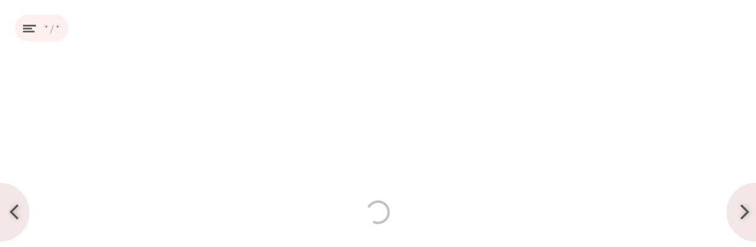

--- FILE ---
content_type: text/html; charset=UTF-8
request_url: https://magazine.cubiss.nl/cubiss-mediawijs-in-het-onderwijs-makers-on-tour/quotes-van-leerlingen-en-ouders
body_size: 31746
content:
<!DOCTYPE html>
<html class="scrollingBody" lang="nl">
    <head>
        <meta charset="utf-8">
        <!-- This publication is built with Maglr.com - Interactive publishing platform-->
        <link rel="preconnect" href="https://system.maglr.com">
        <link rel="preconnect" href="https://data.maglr.com">

        <link rel="preload" href="https://data.maglr.com/165/fonts/fonts.css?t=1758702895" as="style"  type="text/css" >
        <link rel="preload" href="https://data.maglr.com/165/interface/92/interface-style.css?t=1761681855" as="style"  type="text/css" >
        <link rel="preload" href="https://system.maglr.com/frontend/assets/dist/css/frontend.min.css?v=2.2.71" as="style"  type="text/css" >
        <link rel="preload" href="https://system.maglr.com/frontend/assets/dist/js/frontend.min.js?v=2.2.71" as="script"  type="application/javascript" >

        <link href="https://system.maglr.com/frontend/assets/dist/css/frontend.min.css?v=2.2.71" rel="stylesheet" type="text/css">

        <script id="publicPath"> window.publicPath = "https://system.maglr.com/advanced/"; </script>
        <script type="module" src="https://system.maglr.com/webcomponents/web-components/web-components.esm.js?v=1.0.11"></script>

        <link href="https://data.maglr.com/165/interface/92/interface-style.css?t=1761681855" rel="stylesheet" type="text/css">


        <!-- meta_data START -->
        <title>Quotes van leerlingen en ouders - Cubiss - Mediawijs in het onderwijs - Makers on Tour</title>
        
        <meta name="robots" content="index, follow" />
        
        <meta name="description" lang="nl" content="Cubiss adviseert en ondersteunt organisaties die zich gesteld zien voor vraagstukken op het gebied van lezen, leren en informeren."/>
        
        <meta name="apple-mobile-web-app-capable" content="yes" />
        <meta name="apple-touch-fullscreen" content="yes" />
        <meta name="apple-mobile-web-app-status-bar-style" content="black-translucent" />
            <link rel="apple-touch-icon" href="https://data.maglr.com/165/logo/cubiss_logo_wit.png">
            <link rel="shortcut icon" type="image/x-icon" href="https://data.maglr.com/165/logo/cubiss_logo_wit.png">
        
        <meta name="viewport" content="width=device-width, initial-scale=1.0, minimum-scale=1.0, user-scalable=yes" />
        <meta name="apple-mobile-web-app-status-bar-style" content="black-translucent" />
        
        <meta http-equiv="X-UA-Compatible" content="IE=edge">
        
        <meta property="og:site_name" content=""/>
        <meta property="og:image" content="https://data.maglr.com/165/issues/17479/245984/original.jpg?t=1575626239" />
        <meta property="og:title" content="Quotes van leerlingen en ouders - Cubiss - Mediawijs in het onderwijs - Makers on Tour" />
        <meta property="og:type" content="article" />
        <meta property="og:url" content="https://magazine.cubiss.nl/cubiss-mediawijs-in-het-onderwijs-makers-on-tour/quotes-van-leerlingen-en-ouders" />
        <meta property="og:description" content="Cubiss adviseert en ondersteunt organisaties die zich gesteld zien voor vraagstukken op het gebied van lezen, leren en informeren." />
        
        <meta name="twitter:card" content="summary_large_image" />
        <meta name="twitter:site" content="" />
        <meta name="twitter:title" content="Quotes van leerlingen en ouders - Cubiss - Mediawijs in het onderwijs - Makers on Tour" />
        <meta name="twitter:description" content="Cubiss adviseert en ondersteunt organisaties die zich gesteld zien voor vraagstukken op het gebied van lezen, leren en informeren." />
        <meta name="twitter:image:src" content="https://data.maglr.com/165/issues/17479/245984/original.jpg?t=1575626239" />
        <meta name="twitter:domain" content="https://magazine.cubiss.nl/cubiss-mediawijs-in-het-onderwijs-makers-on-tour/quotes-van-leerlingen-en-ouders" />
        
        
        <script type="application/ld+json">
        {
    "@context": "https:\/\/schema.org",
    "@type": "Article",
    "mainEntityOfPage": {
        "@type": "WebPage",
        "@id": "https:\/\/magazine.cubiss.nl\/cubiss-mediawijs-in-het-onderwijs-makers-on-tour\/quotes-van-leerlingen-en-ouders"
    },
    "image": [
        "https:\/\/data.maglr.com\/165\/issues\/17479\/245984\/original.jpg?t=1575626239"
    ],
    "publisher": {
        "@type": "Organization",
        "name": "Soulbuilders - Cubiss"
    },
    "author": {
        "@type": "Organization",
        "name": "Soulbuilders - Cubiss"
    },
    "description": "Cubiss adviseert en ondersteunt organisaties die zich gesteld zien voor vraagstukken op het gebied van lezen, leren en informeren.",
    "datePublished": "2019-12-06T09:57:19+00:00",
    "dateModified": "2019-12-06T09:57:19+00:00",
    "headline": "Quotes van leerlingen en ouders"
}
        </script>
        
        
        <script type="application/ld+json">
        {
    "@context": "https:\/\/schema.org\/",
    "@type": "BreadcrumbList",
    "itemListElement": [
        {
            "@type": "ListItem",
            "position": 1,
            "name": "Overview",
            "item": "https:\/\/magazine.cubiss.nl\/"
        },
        {
            "@type": "ListItem",
            "position": 2,
            "name": "Quotes van leerlingen en ouders",
            "item": "https:\/\/magazine.cubiss.nl\/cubiss-mediawijs-in-het-onderwijs-makers-on-tour\/quotes-van-leerlingen-en-ouders"
        }
    ]
}
        </script>
        <!-- meta_data END -->

        

            <script async src="https://www.googletagmanager.com/gtag/js?id=UA-75721863-1"></script>
            <script id="google-analytics-maglr">
                window.dataLayer = window.dataLayer || [];
                function gtag(){dataLayer.push(arguments);}
                gtag('js', new Date());
                gtag('set',{
                    'send_page_view': 'GA3' === 'GA4',
                    
                    'anonymize_ip':true,
                    'transport_type': 'beacon',
                });
                gtag('config', 'UA-75721863-1', {'groups': 'GA3'});
            </script>
        

    </head>
    <body class="scrollingBody main interface-buttons-round" data-activeview="viewer" data-sidemenu="closed">
        


        <div class="viewer interface-minimal top-left" data-baroffset="" data-interfaceOffset="{&quot;type&quot;:&quot;left-top&quot;,&quot;height&quot;:0,&quot;width&quot;:0}" data-transparency="no">
            <main class="content" aria-label="Main" id="content-slider">
<div class="maglr-article" id="maglr-article-245984" data-article-id="245984">
    <div class="spread-container"
         id="245984"
         data-spread-id="245984"
         data-src="165/issues/17479/245984/index.html"
         data-timestamp="1575626239"
         data-spread-type="1"
         data-version="12"
         data-spreadTitle="Quotes van leerlingen en ouders"
     >

    </div>
    <div class="spreadloading"></div>
</div>
</main>
        
            <nav class="interface" aria-label="Navigatie">
                <div class="go-level-up-holder">
                    <button class="close-level-up w-inline-block">
                        <div class="icon-level-up-close maglr-icon-close"></div>
                        <div class="i-font-title">Terug</div>
                    </button>
                </div>
        
                <div class="navigationbar i-font-title minimal">
                        <div class="menubar-minimal i-menu-bg show-help-tooltip">
      <button class="menu-icon i-menu-icon open-menu maglr-icon-menu" data-ga-short="Interface-viewer|Open-sidemenu|direct" aria-expanded="false"><span>Menu openen</span></button>
  <div class="menubar-pagenum i-menu-text" id="page-number-indicator">* / *</div>
                </div>            

                </div>
            </nav>
    <aside>
        <button class="arrow-type1 maglr-icon-left interface-previous i-navarrow"><span>Vorige pagina</span></button>
        <button class="arrow-type1 maglr-icon-right right interface-next i-navarrow"><span>Volgende pagina</span></button>
    </aside>
    
    
    
    
    <div class="swipeEffect"></div>
        
            <div id="content-loader" class="content-loader" aria-hidden="true" inert>
                    
                    <div class="maglr-article" id="maglr-article-244648" data-article-id="244648">
                        <div class="spread-container"
                             id="244648"
                             data-spread-id="244648"
                             data-src="165/issues/17479/244648/index.html"
                             data-timestamp="1575988718"
                             data-spread-type="1"
                             data-version="12"
                             data-spreadTitle="Cover "
                         >
                    
                        </div>
                        <div class="spreadloading"></div>
                    </div>
                    
                    <div class="maglr-article" id="maglr-article-244649" data-article-id="244649">
                        <div class="spread-container"
                             id="244649"
                             data-spread-id="244649"
                             data-src="165/issues/17479/244649/index.html"
                             data-timestamp="1576069306"
                             data-spread-type="1"
                             data-version="12"
                             data-spreadTitle="Welkom "
                         >
                    
                        </div>
                        <div class="spreadloading"></div>
                    </div>
                    
                    <div class="maglr-article" id="maglr-article-244650" data-article-id="244650">
                        <div class="spread-container"
                             id="244650"
                             data-spread-id="244650"
                             data-src="165/issues/17479/244650/index.html"
                             data-timestamp="1575988733"
                             data-spread-type="1"
                             data-version="12"
                             data-spreadTitle="Inhoud"
                         >
                    
                        </div>
                        <div class="spreadloading"></div>
                    </div>
                    
                    <div class="maglr-article" id="maglr-article-247120" data-article-id="247120">
                        <div class="spread-container"
                             id="247120"
                             data-spread-id="247120"
                             data-src="165/issues/17479/247120/index.html"
                             data-timestamp="1575988742"
                             data-spread-type="1"
                             data-version="12"
                             data-spreadTitle="Voorwoord"
                         >
                    
                        </div>
                        <div class="spreadloading"></div>
                    </div>
                    
                    <div class="maglr-article" id="maglr-article-244674" data-article-id="244674">
                        <div class="spread-container"
                             id="244674"
                             data-spread-id="244674"
                             data-src="165/issues/17479/244674/index.html"
                             data-timestamp="1575988749"
                             data-spread-type="1"
                             data-version="12"
                             data-spreadTitle="De betekenisvolle rol van het bedrijfsleven"
                         >
                    
                        </div>
                        <div class="spreadloading"></div>
                    </div>
                    
                    <div class="maglr-article" id="maglr-article-244652" data-article-id="244652">
                        <div class="spread-container"
                             id="244652"
                             data-spread-id="244652"
                             data-src="165/issues/17479/244652/index.html"
                             data-timestamp="1575988754"
                             data-spread-type="1"
                             data-version="12"
                             data-spreadTitle="Makers on Tour 1 - Sfeerverslag Pitchdag"
                         >
                    
                        </div>
                        <div class="spreadloading"></div>
                    </div>
                    
                    <div class="maglr-article" id="maglr-article-244669" data-article-id="244669">
                        <div class="spread-container"
                             id="244669"
                             data-spread-id="244669"
                             data-src="165/issues/17479/244669/index.html"
                             data-timestamp="1575988760"
                             data-spread-type="1"
                             data-version="12"
                             data-spreadTitle="Makers on Tour 1 - De Nieuwste School"
                         >
                    
                        </div>
                        <div class="spreadloading"></div>
                    </div>
                    
                    <div class="maglr-article" id="maglr-article-244672" data-article-id="244672">
                        <div class="spread-container"
                             id="244672"
                             data-spread-id="244672"
                             data-src="165/issues/17479/244672/index.html"
                             data-timestamp="1575129045"
                             data-spread-type="1"
                             data-version="12"
                             data-spreadTitle="Makers on Tour 1 - 3 vragen aan Nynke van der Lei"
                         >
                    
                        </div>
                        <div class="spreadloading"></div>
                    </div>
                    
                    <div class="maglr-article" id="maglr-article-244673" data-article-id="244673">
                        <div class="spread-container"
                             id="244673"
                             data-spread-id="244673"
                             data-src="165/issues/17479/244673/index.html"
                             data-timestamp="1575626225"
                             data-spread-type="1"
                             data-version="12"
                             data-spreadTitle="Makers on Tour 2 - Sfeerverslag Pitchdag"
                         >
                    
                        </div>
                        <div class="spreadloading"></div>
                    </div>
                    
                    <div class="maglr-article" id="maglr-article-244675" data-article-id="244675">
                        <div class="spread-container"
                             id="244675"
                             data-spread-id="244675"
                             data-src="165/issues/17479/244675/index.html"
                             data-timestamp="1575988766"
                             data-spread-type="1"
                             data-version="12"
                             data-spreadTitle="Makers on Tour 2 - Het Hooghuis "
                         >
                    
                        </div>
                        <div class="spreadloading"></div>
                    </div>
                    
                    <div class="maglr-article" id="maglr-article-244676" data-article-id="244676">
                        <div class="spread-container"
                             id="244676"
                             data-spread-id="244676"
                             data-src="165/issues/17479/244676/index.html"
                             data-timestamp="1575129050"
                             data-spread-type="1"
                             data-version="12"
                             data-spreadTitle="Makers on Tour 2 - 3 vragen aan René van Schijndel"
                         >
                    
                        </div>
                        <div class="spreadloading"></div>
                    </div>
                    
                    <div class="maglr-article" id="maglr-article-245961" data-article-id="245961">
                        <div class="spread-container"
                             id="245961"
                             data-spread-id="245961"
                             data-src="165/issues/17479/245961/index.html"
                             data-timestamp="1575626228"
                             data-spread-type="1"
                             data-version="12"
                             data-spreadTitle="Makers on Tour 3 - Sfeerverslag Pitchdag"
                         >
                    
                        </div>
                        <div class="spreadloading"></div>
                    </div>
                    
                    <div class="maglr-article" id="maglr-article-245974" data-article-id="245974">
                        <div class="spread-container"
                             id="245974"
                             data-spread-id="245974"
                             data-src="165/issues/17479/245974/index.html"
                             data-timestamp="1575128543"
                             data-spread-type="1"
                             data-version="12"
                             data-spreadTitle="Makers on Tour 3 - Maaslandcollege "
                         >
                    
                        </div>
                        <div class="spreadloading"></div>
                    </div>
                    
                    <div class="maglr-article" id="maglr-article-245978" data-article-id="245978">
                        <div class="spread-container"
                             id="245978"
                             data-spread-id="245978"
                             data-src="165/issues/17479/245978/index.html"
                             data-timestamp="1575626232"
                             data-spread-type="1"
                             data-version="12"
                             data-spreadTitle="Makers on Tour 3 - 3 vragen aan Henk Ariëns"
                         >
                    
                        </div>
                        <div class="spreadloading"></div>
                    </div>
                    
                    <div class="maglr-article" id="maglr-article-244678" data-article-id="244678">
                        <div class="spread-container"
                             id="244678"
                             data-spread-id="244678"
                             data-src="165/issues/17479/244678/index.html"
                             data-timestamp="1575988773"
                             data-spread-type="1"
                             data-version="12"
                             data-spreadTitle="Impact van Makers on Tour"
                         >
                    
                        </div>
                        <div class="spreadloading"></div>
                    </div>
                    
                    <div class="maglr-article" id="maglr-article-245987" data-article-id="245987">
                        <div class="spread-container"
                             id="245987"
                             data-spread-id="245987"
                             data-src="165/issues/17479/245987/index.html"
                             data-timestamp="1575128558"
                             data-spread-type="1"
                             data-version="12"
                             data-spreadTitle="Makers on Tour - Gratis Toolkit"
                         >
                    
                        </div>
                        <div class="spreadloading"></div>
                    </div>
                    
                    <div class="maglr-article" id="maglr-article-245988" data-article-id="245988">
                        <div class="spread-container"
                             id="245988"
                             data-spread-id="245988"
                             data-src="165/issues/17479/245988/index.html"
                             data-timestamp="1575988779"
                             data-spread-type="1"
                             data-version="12"
                             data-spreadTitle="Fonds 21"
                         >
                    
                        </div>
                        <div class="spreadloading"></div>
                    </div>
                    
                    <div class="maglr-article" id="maglr-article-245989" data-article-id="245989">
                        <div class="spread-container"
                             id="245989"
                             data-spread-id="245989"
                             data-src="165/issues/17479/245989/index.html"
                             data-timestamp="1575128565"
                             data-spread-type="1"
                             data-version="12"
                             data-spreadTitle="Begrippen"
                         >
                    
                        </div>
                        <div class="spreadloading"></div>
                    </div>
                    
                    <div class="maglr-article" id="maglr-article-244659" data-article-id="244659">
                        <div class="spread-container"
                             id="244659"
                             data-spread-id="244659"
                             data-src="165/issues/17479/244659/index.html"
                             data-timestamp="1582633544"
                             data-spread-type="1"
                             data-version="12"
                             data-spreadTitle="Colofon"
                         >
                    
                        </div>
                        <div class="spreadloading"></div>
                    </div>
            </div>
        </div>

        <div class="sidemenu-shade" aria-hidden="true">
            <div class="sidepanel-back">
                <button class="sidepanel-back-icon maglr-icon-back"><span>Menu sluiten</span></button>
            </div>
        </div>
        
        <aside class="sidemenu" id="sidemenu" aria-label="Sidebar" aria-hidden="true">
            <div class="close-sidepanel-mobile maglr-icon-left" ></div>
            <button class="maglr-icon-close close-sidepanel" data-color-check="sidepanel-menu">
              <span>Menu sluiten</span>
            </button>
        
            <div class="sidepanel" data-activetab="share">
                <div class="sidepanel-menu i-popup-bg i-popup-shade">
                    <div class="sidepanel-menu-slider" role="tablist" aria-label="sidemenu">
                      <button id="sidemenu-tab-share" data-tab="share" data-ga-short="Interface-sidemenu|Open-tab|share" class="sidepanel-link i-spread-link i-font-main" role="tab" aria-controls="tabpane-share" aria-selected="false" >
                          <span class="i-spread-link-text">Delen</span>
                      </button>
                      <button id="sidemenu-tab-search" data-tab="search" data-ga-short="Interface-sidemenu|Open-tab|search" class="sidepanel-link i-spread-link i-font-main" role="tab" aria-controls="tabpane-search" aria-selected="false" >
                          <span class="i-spread-link-text">Zoeken</span>
                      </button>
                </div>
                </div>
        
                <div class="sidepanel-content i-popup-bg">
        
        
        
        
        
        
                    <div data-tab-pane="share" class="tab-pane" role="tabpanel" id="tabpane-share" aria-labelledby="sidemenu-tab-share" tabindex="0">
                        <div class="sidepanel-cols split">
                            <div class="sidepanel-col-left" id="maglrinterface-share-panel">
                                <h3 class="sidepanel-heading i-popup-title i-font-title">Deel deze pagina</h3>
                                <div class="sidepanel-text i-popup-main i-font-main">Stuur deze pagina eenvoudig door of plaats als bericht op social media.</div>
                                <div class="sidepanel-sharechoice">
                                  <div class="input-row" role="radio" aria-checked="true">
                                    <label class="container-radio i-popup-title i-font-title" for="sidepanel-share-sharechoice-spread"><span class="labeltxt">Deel deze specifieke pagina</span>
                                      <input type="radio" checked="checked" name="sharechoice" value="spread" id="sidepanel-share-sharechoice-spread">
                                      <span class="checkmark"></span>
                                    </label>
                                  </div>
                                  <div class="input-row" role="radio" aria-checked="false">
                                    <label class="container-radio i-popup-title i-font-title" for="sidepanel-share-sharechoice-issue"><span class="labeltxt">Deel de publicatie</span>
                                      <input type="radio" name="sharechoice" value="issue" id="sidepanel-share-sharechoice-issue">
                                      <span class="checkmark"></span>
                                    </label>
                                  </div>
                                </div>
        
                                <div class="sidepanel-share-options">
                                    <a class="sidepanel-shareitem maglr-icon-linkedin i-popup-link" target="_blank" href="https://www.linkedin.com/shareArticle?url=" title="LinkedIn" data-ga-short="Interface-sidemenu|Share-tab|linkedin"><span>Deel pagina met Linkedin</span></a>
                                    <a class="sidepanel-shareitem maglr-icon-facebook i-popup-link" target="_blank" href="https://www.facebook.com/sharer/sharer.php?u=" title="Facebook" data-ga-short="Interface-sidemenu|Share-tab|facebook"><span>Deel pagina met Facebook</span></a>
                                    <a class="sidepanel-shareitem maglr-icon-twitter i-popup-link" target="_blank" href="https://twitter.com/intent/tweet?url=" title="Twitter" data-ga-short="Interface-sidemenu|Share-tab|twitter"><span>Deel pagina met X</span></a>
                                    <a class="sidepanel-shareitem maglr-icon-whatsapp i-popup-link" target="_blank" href="whatsapp://send?text=Bekijk%20dit%20artikel:" title="WhatsApp" data-ga-short="Interface-sidemenu|Share-tab|whatsapp"><span>Deel pagina met Whatsapp</span></a>
                                    <a class="sidepanel-shareitem maglr-icon-mail i-popup-link" href="mailto:?Subject=Bekijk%20dit%20artikel&Body=Ik%20wil%20je%20graag%20het%20volgende%20artikel%20doorsturen%3A%20" title="E-mail" data-ga-short="Interface-sidemenu|Share-tab|email"><span>Deel pagina per e-mail</span></a>
                                </div>
                            </div>
                            <div id="sidemenu-share-content" class="sidepanel-col-right">
                                <!-- script share -->
                            </div>
                            <script id="HB-sidemenu-share" type="text/x-handlebars-template">
                                <div class="sidepanel-share-issue-preview i-popup-main i-font-main"  >
                                    <div class="issue-cover" style="background-image: url('{{spread.spread_thumb}}?t={{spread.date_published}}');"></div>
                                    <div class="sidepanel-share-spreadname"><strong>{{spread.meta.meta_title}}</strong></div>
                                    <div class="sidepanel-share-issuename">{{spread.meta.meta_description}}</div>
                                </div>
                            </script>
                        </div>
                    </div>
        
                    <div data-tab-pane="search" class="tab-pane" role="tabpanel" id="tabpane-search" aria-labelledby="sidemenu-tab-search" tabindex="0">
                        <div class="sidepanel-cols split">
                            <div class="sidepanel-col-left">
                                    <h3 id="maglrinterface-search-heading" class="sidepanel-heading i-popup-title i-font-title">Zoeken</h3>
                                    <div class="sidepanel-text i-popup-main i-font-main">Zoek via een zoekterm naar een pagina binnen deze publicatie.</div>
                            </div>
                            <div class="sidepanel-col-right">
                                <div class="w-form">
                                    <form id="maglrinterface-search-form" name="maglrinterface-search-form" class="searchform" role="search">
                                        <input type="text" class="search-input maglr-input i-font-main" name="search" id="maglrinterface-search-field" placeholder="Zoekterm(en)" aria-labelledby="maglrinterface-search-heading"  >
                                        <div class="input-error">Vul minimaal 3 karakters in.</div>
                                        <input type="submit" value="Zoeken" class="formbutton w-button i-popup-button i-font-button">
                                    </form>
                                </div>
        
        
                                <div class="search-results" id="maglrinterface-search-results" aria-live="polite" aria-atomic="true">
                                </div>
        
                            </div>
                        </div>
                    </div>
        
        
        
                </div>
            </div>
            <a href="https://www.maglr.com?utm_source=165&utm_medium=maglr&utm_campaign=Cubiss+-+Mediawijs+in+het+onderwijs+-+Makers+on+Tour" title="Create interactive content"  target="_blank" class="published-with-maglr " data-color-check="sidepanel-content"></a>
        </aside>

        <div class="i-bg overview i-font-main overview2">
            <a class="skiplink i-font-title" data-ga-short="Interface-overview|Accessibility|use_skiplink" data-skiptotarget="issues" role="link" tabindex="0">Naar hoofdcontent</a>
            <div class="overview-background i-bg" style="">
                <div class="overview-background-menushade" style="opacity: 0;"></div>
                <div class="overview-background-overlayshade" style="opacity: 0;"></div>
                <div class="overview-background-bottomshade" style="background-image: linear-gradient(180deg, rgba(0, 0, 0, 0), rgba(0, 0, 0, 0.8) 70%, rgba(0, 0, 0, 1));"></div>
            </div>
            <div class="overview-wrapper i-body-bg">
                <div class="overview-info i-bg">
                    <div class="overview-info-content">
                        <div class="overview-logo" style="background-image:url()" role="banner"></div>
                        <div class="overview-intro">
                            <h1 class="overview-title i-title i-font-title">Mediawijs is de digitale uitgave van Cubiss over Mediawijsheid</h1>
                            <div class="overview-description i-main i-font-main">Cubiss adviseert en ondersteunt organisaties die zich gesteld zien voor vraagstukken op het gebied van lezen, leren en informeren.</div>
                        </div>
                        <nav class="overview-categories" aria-label="Categorie lijst">
                            <!-- CATEGORY LIST HB -->
                                    <a href="/?category=cubiss" data-cat-name="cubiss" title="Cubiss" data-cat_id="6791" class="overview-catitem i-cat-button home-cat i-font-main" data-ga-short="Interface-overview|Open-category|Cubiss" tabindex="0">
                                        <span>Cubiss</span>
                                        <div class="category-number">15</div>
                                    </a>
                        </nav>
                    </div>
                    <div class="overview-bottom i-font-main i-main">
                        <div class="option i-icon" id="toggle-fullscreen" tabindex="0">
                            <div class="maglr-icon-expand" aria-hidden="true"></div>
                            <div class="option-title">Volledig scherm</div>
                        </div>
                    </div>
                </div>
        
                <div class="overview-content i-body-bg" data-overviewcontent="category">
                    <div class="overview-recent">
                        <div class="overview-recent-hero" style="" role="banner">
                            <div class="shade" style="opacity: 0;"></div>
                            <div class="overview-intro">
                                <h1 class="overview-title i-title i-font-title">Mediawijs is de digitale uitgave van Cubiss over Mediawijsheid</h1>
                                <div class="overview-description i-main i-font-main">Cubiss adviseert en ondersteunt organisaties die zich gesteld zien voor vraagstukken op het gebied van lezen, leren en informeren.</div>
                            </div>
                        </div>
                        <nav class="overview-recent-issues" aria-label="Recent toegevoegd">
                            <div class="issues-overflow">
                                <h3 class="recent-publications-title i-main i-font-title">Recent toegevoegd</h3>
                                <div class="recent-issues" id="recent-issues-list">
                                    <!-- RECENT ISSUES HB -->
                                                <a class="issue-item" title="Cubiss - Mediawijs in het onderwijs - Geen punt, maar een komma" data-issue-id="22732"
                                                   href="/cubiss-mediawijs-in-het-onderwijs-geen-punt-maar-een-komma/cover" data-historypush
                                                >
                                                <div class="issue-cover" style="background-image:url(
                                                        https://data.maglr.com/165/issues/22732/large.jpg?t=1630360096
                                                    )">
                                                    </div>
                                                    <div class="issue-titles w-clearfix">
                                                        <div class="issue-cover-title i-font-main">Cubiss - Mediawijs in het onderwijs - Geen punt, maar een komma</div>
                                                        <div class="issue-cover-date"></div>
                                                    </div>
                                                </a>
                                                                                        <a class="issue-item" title="Cubiss - Mediawijs in het onderwijs - Mediawijsheid: toen, nu en straks" data-issue-id="20282"
                                                   href="/cubiss-mediawijs-in-het-onderwijs-mediawijsheid-toen-nu-en-straks/cover" data-historypush
                                                >
                                                <div class="issue-cover" style="background-image:url(
                                                        https://data.maglr.com/165/issues/20282/large.jpg?t=1606919033
                                                    )">
                                                    </div>
                                                    <div class="issue-titles w-clearfix">
                                                        <div class="issue-cover-title i-font-main">Cubiss - Mediawijs in het onderwijs - Mediawijsheid: toen, nu en straks</div>
                                                        <div class="issue-cover-date"></div>
                                                    </div>
                                                </a>
                                                                                        <a class="issue-item" title="Cubiss - Mediawijs in het onderwijs – Samen spelen met media" data-issue-id="19096"
                                                   href="/cubiss-mediawijs-in-het-onderwijs-samen-spelen-met-media/cover" data-historypush
                                                >
                                                <div class="issue-cover" style="background-image:url(
                                                        https://data.maglr.com/165/issues/19096/large.jpg?t=1606918480
                                                    )">
                                                    </div>
                                                    <div class="issue-titles w-clearfix">
                                                        <div class="issue-cover-title i-font-main">Cubiss - Mediawijs in het onderwijs – Samen spelen met media</div>
                                                        <div class="issue-cover-date"></div>
                                                    </div>
                                                </a>
                                                                        </div>
                            </div>
                        </nav>
                    </div>
                    <nav class="overview-item-container"  aria-label="">
                        <div class="overview-heading i-title">
                            <h2 class="overview-cat-heading i-body-title i-font-title"></h2>
                        </div>
                        <div id="overview-issue-list" class="overview-issue-repeat">
                            <!-- ISSUES HB -->
                                        <a class="issue-item" title="Cubiss - Mediawijs in het onderwijs - Geen punt, maar een komma" data-issue-id="22732"
                                           href="/cubiss-mediawijs-in-het-onderwijs-geen-punt-maar-een-komma/cover" data-historypush
                                        >
                                        <div class="issue-cover" style="background-image:url(
                                                https://data.maglr.com/165/issues/22732/large.jpg?t=1630360096
                                            )">
                                            </div>
                                            <div class="issue-titles w-clearfix">
                                                <div class="issue-cover-title i-font-main">Cubiss - Mediawijs in het onderwijs - Geen punt, maar een komma</div>
                                                <div class="issue-cover-date"></div>
                                            </div>
                                        </a>
                                                                        <a class="issue-item" title="Cubiss - Mediawijs in het onderwijs - Mediawijsheid: toen, nu en straks" data-issue-id="20282"
                                           href="/cubiss-mediawijs-in-het-onderwijs-mediawijsheid-toen-nu-en-straks/cover" data-historypush
                                        >
                                        <div class="issue-cover" style="background-image:url(
                                                https://data.maglr.com/165/issues/20282/large.jpg?t=1606919033
                                            )">
                                            </div>
                                            <div class="issue-titles w-clearfix">
                                                <div class="issue-cover-title i-font-main">Cubiss - Mediawijs in het onderwijs - Mediawijsheid: toen, nu en straks</div>
                                                <div class="issue-cover-date"></div>
                                            </div>
                                        </a>
                                                                        <a class="issue-item" title="Cubiss - Mediawijs in het onderwijs – Samen spelen met media" data-issue-id="19096"
                                           href="/cubiss-mediawijs-in-het-onderwijs-samen-spelen-met-media/cover" data-historypush
                                        >
                                        <div class="issue-cover" style="background-image:url(
                                                https://data.maglr.com/165/issues/19096/large.jpg?t=1606918480
                                            )">
                                            </div>
                                            <div class="issue-titles w-clearfix">
                                                <div class="issue-cover-title i-font-main">Cubiss - Mediawijs in het onderwijs – Samen spelen met media</div>
                                                <div class="issue-cover-date"></div>
                                            </div>
                                        </a>
                                                                        <a class="issue-item" title="Cubiss - Mediawijs in het onderwijs - Makers on Tour" data-issue-id="17479"
                                           href="/cubiss-mediawijs-in-het-onderwijs-makers-on-tour/cover" data-historypush
                                        >
                                        <div class="issue-cover" style="background-image:url(
                                                https://data.maglr.com/165/issues/17479/large.jpg?t=1606918475
                                            )">
                                            </div>
                                            <div class="issue-titles w-clearfix">
                                                <div class="issue-cover-title i-font-main">Cubiss - Mediawijs in het onderwijs - Makers on Tour</div>
                                                <div class="issue-cover-date"></div>
                                            </div>
                                        </a>
                                                                        <a class="issue-item" title="Cubiss - Mediawijs in het onderwijs - Taal &amp; digitale geletterdheid" data-issue-id="16437"
                                           href="/cubiss-mediawijs-in-het-onderwijs-taal-digitale-geletterdheid/cover" data-historypush
                                        >
                                        <div class="issue-cover" style="background-image:url(
                                                https://data.maglr.com/165/issues/16437/large.jpg?t=1606918474
                                            )">
                                            </div>
                                            <div class="issue-titles w-clearfix">
                                                <div class="issue-cover-title i-font-main">Cubiss - Mediawijs in het onderwijs - Taal &amp; digitale geletterdheid</div>
                                                <div class="issue-cover-date"></div>
                                            </div>
                                        </a>
                                                                        <a class="issue-item" title="Cubiss - Mediawijs in het onderwijs - Mbo, bibliotheek en digitale geletterdheid" data-issue-id="11111"
                                           href="/cubiss-mediawijs-in-het-onderwijs-mbo-bibliotheek-en-digitale-geletterdheid/cover" data-historypush
                                        >
                                        <div class="issue-cover" style="background-image:url(
                                                https://data.maglr.com/165/issues/11111/large.jpg?t=1606918328
                                            )">
                                            </div>
                                            <div class="issue-titles w-clearfix">
                                                <div class="issue-cover-title i-font-main">Cubiss - Mediawijs in het onderwijs - Mbo, bibliotheek en digitale geletterdheid</div>
                                                <div class="issue-cover-date"></div>
                                            </div>
                                        </a>
                                                                        <a class="issue-item" title="Cubiss - Mediawijs in het onderwijs - Over de grens" data-issue-id="9973"
                                           href="/cubiss-mediawijs-in-het-onderwijs-over-de-grens/cover" data-historypush
                                        >
                                        <div class="issue-cover" style="background-image:url(
                                                https://data.maglr.com/165/issues/9973/large.jpg?t=1606918301
                                            )">
                                            </div>
                                            <div class="issue-titles w-clearfix">
                                                <div class="issue-cover-title i-font-main">Cubiss - Mediawijs in het onderwijs - Over de grens</div>
                                                <div class="issue-cover-date"></div>
                                            </div>
                                        </a>
                                                                        <a class="issue-item" title="Cubiss - Mediawijs in het onderwijs - De rol van de ouder" data-issue-id="7877"
                                           href="/cubiss-mediawijs-in-het-onderwijs-de-rol-van-de-ouder/cover" data-historypush
                                        >
                                        <div class="issue-cover" style="background-image:url(
                                                https://data.maglr.com/165/issues/7877/large.jpg?t=1606918280
                                            )">
                                            </div>
                                            <div class="issue-titles w-clearfix">
                                                <div class="issue-cover-title i-font-main">Cubiss - Mediawijs in het onderwijs - De rol van de ouder</div>
                                                <div class="issue-cover-date"></div>
                                            </div>
                                        </a>
                                                                        <a class="issue-item" title="Cubiss - Mediawijs in het onderwijs - Taal en Media" data-issue-id="6676"
                                           href="/cubiss-mediawijs-in-het-onderwijs-taal-en-media/cover" data-historypush
                                        >
                                        <div class="issue-cover" style="background-image:url(
                                                https://data.maglr.com/165/issues/6676/large.jpg?t=1606918254
                                            )">
                                            </div>
                                            <div class="issue-titles w-clearfix">
                                                <div class="issue-cover-title i-font-main">Cubiss - Mediawijs in het onderwijs - Taal en Media</div>
                                                <div class="issue-cover-date"></div>
                                            </div>
                                        </a>
                                                                        <a class="issue-item" title="Cubiss - Mediawijs in het onderwijs - De Generatiekloof" data-issue-id="5156"
                                           href="/cubiss-mediawijs-in-het-onderwijs-de-generatiekloof/cover" data-historypush
                                        >
                                        <div class="issue-cover" style="background-image:url(
                                                https://data.maglr.com/165/issues/5156/large.jpg?t=1606918233
                                            )">
                                            </div>
                                            <div class="issue-titles w-clearfix">
                                                <div class="issue-cover-title i-font-main">Cubiss - Mediawijs in het onderwijs - De Generatiekloof</div>
                                                <div class="issue-cover-date"></div>
                                            </div>
                                        </a>
                                                                        <a class="issue-item" title="Cubiss - Mediawijs in het onderwijs - Maakonderwijs" data-issue-id="3537"
                                           href="/cubiss-mediawijs-in-het-onderwijs-maakonderwijs/cover" data-historypush
                                        >
                                        <div class="issue-cover" style="background-image:url(
                                                https://data.maglr.com/165/issues/3537/large.jpg?t=1606918216
                                            )">
                                            </div>
                                            <div class="issue-titles w-clearfix">
                                                <div class="issue-cover-title i-font-main">Cubiss - Mediawijs in het onderwijs - Maakonderwijs</div>
                                                <div class="issue-cover-date"></div>
                                            </div>
                                        </a>
                                                                        <a class="issue-item" title="Cubiss - Mediawijs in het onderwijs" data-issue-id="2894"
                                           href="/cubiss-mediawijs-in-het-onderwijs/cover" data-historypush
                                        >
                                        <div class="issue-cover" style="background-image:url(
                                                https://data.maglr.com/165/issues/2894/large.jpg?t=1606918185
                                            )">
                                            </div>
                                            <div class="issue-titles w-clearfix">
                                                <div class="issue-cover-title i-font-main">Cubiss - Mediawijs in het onderwijs</div>
                                                <div class="issue-cover-date"></div>
                                            </div>
                                        </a>
                                                                        <a class="issue-item" title="Cubiss - Mediawijs in het onderwijs - Medi@Battle" data-issue-id="1728"
                                           href="/cubiss-mediawijs-in-het-onderwijs-medi-battle/cover" data-historypush
                                        >
                                        <div class="issue-cover" style="background-image:url(
                                                https://data.maglr.com/165/issues/1728/large.jpg?t=1606918159
                                            )">
                                            </div>
                                            <div class="issue-titles w-clearfix">
                                                <div class="issue-cover-title i-font-main">Cubiss - Mediawijs in het onderwijs - Medi@Battle</div>
                                                <div class="issue-cover-date"></div>
                                            </div>
                                        </a>
                                                                        <a class="issue-item" title="Cubiss - Mediawijs in het basisonderwijs " data-issue-id="1131"
                                           href="/cubiss-mediawijs-in-het-basisonderwijs/cover" data-historypush
                                        >
                                        <div class="issue-cover" style="background-image:url(
                                                https://data.maglr.com/165/issues/1131/large.jpg?t=1606918118
                                            )">
                                            </div>
                                            <div class="issue-titles w-clearfix">
                                                <div class="issue-cover-title i-font-main">Cubiss - Mediawijs in het basisonderwijs </div>
                                                <div class="issue-cover-date"></div>
                                            </div>
                                        </a>
                                                                        <a class="issue-item" title="Cubiss - Mediawijsheid" data-issue-id="725"
                                           href="/cubiss-mediawijsheid/cover" data-historypush
                                        >
                                        <div class="issue-cover" style="background-image:url(
                                                https://data.maglr.com/165/issues/725/large.jpg?t=1606918897
                                            )">
                                            </div>
                                            <div class="issue-titles w-clearfix">
                                                <div class="issue-cover-title i-font-main">Cubiss - Mediawijsheid</div>
                                                <div class="issue-cover-date"></div>
                                            </div>
                                        </a>
                                                        </div>
                    </nav>
                </div>
            </div>
            <div class="overview-topmenu">
        <div class="menu-variable">
            <div class="menu-optional-icons">
                    <button class="menuicon i-body-link maglr-icon-share" data-tab="share" data-ga-short="Interface-overview|Open-sidemenu|share" aria-controls="sidemenu">
                        <span>Delen</span>
                    </button>
                    <button class="menuicon i-body-link maglr-icon-search" data-tab="search" data-ga-short="Interface-overview|Open-sidemenu|search" aria-controls="sidemenu">
                        <span>Zoeken</span>
                    </button>
            </div>
        </div>
    
            <button class="open-menu i-body-link maglr-icon-menu" data-ga-short="Interface-overview|Open-sidemenu|direct" aria-controls="sidemenu">
                <span>Menu openen</span>
            </button>
    </div>
</div>

        
<script id="maglr-frontend-settings">
var cache_timestamp = 1762641437,
cat_filter = {
    "145": [
        725,
        1131,
        1728,
        2894,
        3537,
        5156,
        6676,
        7877,
        9973,
        11111,
        16437,
        17479,
        19096,
        20282,
        22732
    ],
    "6791": [
        725,
        1131,
        1728,
        2894,
        3537,
        5156,
        6676,
        7877,
        9973,
        11111,
        16437,
        17479,
        19096,
        20282,
        22732
    ],
    "default": [
        22732,
        20282,
        19096,
        17479,
        16437,
        11111,
        9973,
        7877,
        6676,
        5156,
        3537,
        2894,
        1728,
        1131,
        725
    ]
},
categories = [
    {
        "category_id": "default",
        "counter": 15,
        "default_status": true,
        "name": "Alle publicaties",
        "name_lower": "default",
        "render": false,
        "url": "?category=default",
        "issue_count": 15
    },
    {
        "category_id": 6791,
        "counter": 15,
        "default_status": false,
        "name": "Cubiss",
        "name_lower": "cubiss",
        "render": true,
        "url": "\/?category=cubiss",
        "issue_count": 15
    }
],
client_id = 165,
client_languages = [
    {
        "language_id": 1,
        "language": "Nederlands",
        "abbreviation": "nl_NL",
        "system_translation": "nederlands",
        "active": true
    }
],
client_name = "Soulbuilders - Cubiss",
dash_domain = "https:\/\/dashboard.maglr.io",
data_domain = "https:\/\/data.maglr.com",
domain_id = 221,
forms_domain = "https:\/\/forms.maglr.com",
embed_domain = "https:\/\/embed.maglr.com",
interface_settings = {
    "settings": {
        "overview_enabled": 1,
        "show_help_tooltip": 0,
        "show_register_tooltip": 0,
        "history_bind": false,
        "text": {
            "active_language": "Nederlands",
            "btn_search": "Zoeken",
            "search_noresult": "Geen resultaten gevonden",
            "search_result": "[COUNT] Resultaten gevonden",
            "search_title": "Zoeken",
            "search_description": "Zoek via een zoekterm naar een pagina binnen deze publicatie.",
            "search_placeholder": "Zoekterm(en)",
            "sidemenu_search_length_error": "Vul minimaal 3 karakters in.",
            "register_title": "Aanmelden voor updates",
            "register_description": "Wil je geen publicaties meer missen en graag op de hoogte worden gehouden wanneer er nieuwe edities verschijnen? Vul je gegevens in en je wordt toegevoegd aan de mailinglijst.",
            "contactform_submit": "Bedankt, je bericht is verzonden.",
            "contactform_error": "Er ging iets mis met het verzenden van het formulier. Probeer het opnieuw.",
            "contactform_no_name": "Vul je naam in",
            "contactform_no_email": "Vul een correct e-mailadres in",
            "contactform_no_remark": "Vul een opmerking in",
            "registerform_submit": "Bedankt, je aanmelding is verzonden.",
            "registerform_error": "Er ging iets mis met het verzenden van het formulier. Probeer het opnieuw.",
            "registerform_no_first_name": "Vul je voornaam in",
            "registerform_no_last_name": "Vul je achternaam in",
            "registerform_no_email": "Vul een correct e-mailadres in",
            "print_title": "Download PDF",
            "print_description": "Deze publicatie is beschikbaar in PDF formaat. Klik op \u00e9\u00e9n van de keuzen om de download te starten, dit kan enkele seconden duren. Let op dat interactieve onderdelen als video\u2019s & slideshows in de print versie ontbreken.",
            "download_pdf_complete": "Download complete PDF",
            "download_pdf_single_page": "Download PDF van dit artikel",
            "download_pdf_generate_title": "Moment geduld, bezig met het converteren naar PDF.",
            "download_pdf_generate_description": "Het genereren van het document duurt ongeveer 10 seconden per pagina.",
            "download_pdf_generate_button": "PDF downloaden",
            "download_pdf_generate_success": "De PDF is klaar om te downloaden",
            "download_pdf_generate_error": "Oeps, er ging iets fout tijdens het converteren. Probeer het over enkele minuten opnieuw.",
            "download_pdf_generate_buttonerror": "PDF genereren is fout gegaan",
            "login_btn_name": "Inloggen",
            "login_password_notice": "Wachtwoord",
            "login_password_placeholder": "Wachtwoord",
            "login_input_error": "Wachtwoord is incorrect",
            "login_title": "Publicatie is beveiligd",
            "login_description": "De publicatie is beveiligd met een wachtwoord. Vul het verkregen wachtwoord hieronder in om verder te lezen.",
            "share_whatsapp_title": "Bekijk%20dit%20artikel",
            "share_mail_title": "Bekijk%20dit%20artikel",
            "share_mail_body": "Ik%20wil%20je%20graag%20het%20volgende%20artikel%20doorsturen%3A%20",
            "share_title": "Deel deze pagina",
            "share_description": "Stuur deze pagina eenvoudig door of plaats als bericht op social media.",
            "share_type_spread": "Deel deze specifieke pagina",
            "share_type_issue": "Deel de publicatie",
            "contact_information_title": "Neem contact op",
            "contact_information": "Al je vragen, opmerkingen en idee\u00ebn kun je met ons delen via educatie@cubiss.nl of dit contact formulier.",
            "more_information_btn_website": "Website",
            "more_information_title": "Meer informatie",
            "more_information": "Mediawijs is de digitale uitgave van Cubiss over Mediawijsheid. Cubiss adviseert en ondersteunt organisaties die zich gesteld zien voor vraagstukken op het gebied van lezen, leren en informeren. \r\n\r\nBij de tot standkoming van deze uitgave is de grootst mogelijke zorgvuldigheid betracht. Desalniettemin kan Cubiss geen verantwoordelijkheid nemen of aansprakelijk worden gesteld voor mogelijk verkeerde informatie, niet-werkende links of verouderde informatie op externe websites.",
            "legacy_title": "Archief",
            "recent_title": "Recent toegevoegd",
            "sidemenu": {
                "tabs": {
                    "spreads": "Inhoud",
                    "issues": "Edities",
                    "info": "Informatie",
                    "contact": "Contact",
                    "register": "Abonneren",
                    "share": "Delen",
                    "search": "Zoeken",
                    "pdf": "Download PDF",
                    "sitemap": "Sitemap",
                    "loggedin": "Uitloggen"
                },
                "sitemap": {
                    "overview": "Naar overzicht"
                },
                "contact": {
                    "name_label": "Naam",
                    "name_placeholder": "Naam",
                    "email_label": "E-mail",
                    "email_placeholder": "E-mail",
                    "remark_label": "Opmerking",
                    "remark_placeholder": "Vraag of opmerking",
                    "button_send": "Verstuur"
                },
                "register": {
                    "first_name_label": "Voornaam",
                    "last_name_label": "Achternaam",
                    "firstname_placeholder": "Voornaam",
                    "lastname_placeholder": "Achternaam",
                    "email_label": "E-mail",
                    "email_placeholder": "E-mail",
                    "button_send": "Abonneren",
                    "webnotifications_title": "Activeer webnotificaties",
                    "webnotifications_description": "Stuur mij nieuwe updates als webnotificatie",
                    "webnotifications_disabled": "Webnotificaties zijn geblokkeerd, hef de blokkade op in de instellingen van je browser."
                },
                "spreads": {
                    "title": "Inhoud publicatie",
                    "overview": "Naar overzichtpagina"
                },
                "issues": {
                    "title": "Meer edities"
                }
            },
            "bottommenu": {
                "download_all": "Download alles",
                "logout": "Uitloggen",
                "refresh_overview": "Ververs overzicht",
                "fullscreen": "Volledig scherm"
            },
            "register_tooltip_title": "Blijf op de hoogte",
            "register_tooltip_description": "Nieuwe edities van deze publicatie automatisch in je mailbox? Meld je direct aan. ",
            "register_tooltip_button_notification": "Activeer push meldingen",
            "register_tooltip_button_newsletter": "Aanmelden via e-mail",
            "navigation_tooltip_title": "Naar volgende pagina",
            "navigation_tooltip_description": "Gebruik dit menu om door de verschillende pagina's te navigeren.",
            "audio_tooltip": "Activeer voor een betere ervaring je geluid.",
            "category_label_default": "Alle publicaties",
            "category_label_recent": "Recent",
            "update": "Update",
            "download": "Download",
            "consent_title": "Deze publicatie maakt gebruik van cookies",
            "consent_description": "We gebruiken functionele en analytische cookies om onze website te verbeteren. Daarnaast plaatsen derde partijen tracking cookies om gepersonaliseerde advertenties op social media weer te geven. Door op accepteren te klikken gaat u akkoord met het plaatsen van deze cookies.",
            "consentButtonAccept": "Akkoord",
            "consentButtonReject": "Afwijzen",
            "embedCloseText": "Sluiten",
            "error_menu_item_not_found": "Menu item is niet geactiveerd",
            "error_broken_link": "Pagina kon niet worden gevonden",
            "error_internallink_preview": "Interne links zijn uitgeschakeld in previewmodus.",
            "warning_preview_share_disabled": "Delen is uitgeschakeld in previewmodus",
            "open_recent_publication": "Open recente publicatie",
            "share_linkedin": "Deel pagina met Linkedin",
            "share_facebook": "Deel pagina met Facebook",
            "share_twitter": "Deel pagina met X",
            "share_whatsapp": "Deel pagina met Whatsapp",
            "share_email": "Deel pagina per e-mail",
            "warning_preview_overview": "Je bekijkt op dit moment een preview. Enkel het huidige project wordt hierdoor in het overzicht weergegeven. Verlaat de preview om het complete overzicht te bekijken. <a href=\"\/clear\">Sluit preview<\/a>",
            "button_next_page": "Volgende pagina",
            "button_previous_page": "Vorige pagina",
            "button_open_menu": "Menu openen",
            "button_toggle_audio": "Schakel audio in",
            "button_overview": "Naar overzicht",
            "button_delete": "Publicatie verwijderen",
            "button_home": "Home",
            "button_close_sidemenu": "Menu sluiten",
            "button_close_overlay": "Overlay sluiten",
            "button_open_spread_navigation": "Open pagina navigatie",
            "spreads_flyout": "Pagina navigatie",
            "submenu_back": "Terug",
            "change_language_label": "Wissel taal",
            "overview_categories_label": "Categorie lijst",
            "overview_recent_issues": "Lijst met recente publicaties",
            "overview_issues": "Publicatielijst",
            "overview_legacy_issues": "Lijst met oude publicaties",
            "gated_content_title": "Abonneer om meer te lezen",
            "contact_website": "Website",
            "contact_instagram": "Instagram",
            "contact_linkedin": "Linkedin",
            "contact_twitter": "X",
            "contact_facebook": "Facebook",
            "contact_youtube": "Youtube",
            "contact_pinterest": "Pinterest",
            "alt_logo_navbar": "Bezoek website",
            "thumbrow_close_text": "Gebruik de escape-toets om te sluiten",
            "aria_page_number": "Pagina $1 van $2",
            "aria_interface_navigation": "Navigatie",
            "overview_skiplinks": "Naar hoofdcontent",
            "content_skiplinks": "Naar hoofdcontent",
            "interface_text_id": 148,
            "cl_client_client_id": 165,
            "date_modified": 1761051671,
            "cl_language_language_id": 1,
            "cl_interface_settings_interface_settings_id": 93,
            "meta_keywords": "Your own text here",
            "overview_title": "Mediawijs is de digitale uitgave van Cubiss over Mediawijsheid",
            "overview_description": "Cubiss adviseert en ondersteunt organisaties die zich gesteld zien voor vraagstukken op het gebied van lezen, leren en informeren.",
            "media_url_linkedin": "https:\/\/www.linkedin.com\/groups\/3314402",
            "media_url_instagram": "https:\/\/www.instagram.com\/cubissinsta\/"
        },
        "single_issue": false,
        "navigation": {
            "overview_type": 2,
            "viewer_type": 2,
            "position": 0
        },
        "cookieConsent": false
    },
    "url_injects": []
},
maglrAnalyticsSettings = {
    "stats_url": "https:\/\/stats.maglr.com",
    "pirsch_scope": "maglr.com",
    "pirsch_id": "TYgRobL0XHRRqS5ub7Oo2q3WyFp2fuoi",
    "ga_global": 1,
    "maglrGlobalStats": 1,
    "ga_code": "UA-75721863-1",
    "ga_type": 1,
    "pirsch_token": "pa_6QtIZbK0eNjBxKL08RJ7SLOGopfr7nHPddubKyQPPCuRV"
},
issues = {
    "22732": {
        "issue_id": 22732,
        "issue_title": "Cubiss - Mediawijs in het onderwijs - Geen punt, maar een komma",
        "cl_client_client_id": 165,
        "us_user_user_id": 2411,
        "issue_data": "[{\"id\": 307674, \"lvl\": 0, \"depth\": 0, \"children\": [], \"spread_index\": 0}, {\"id\": 307676, \"lvl\": 0, \"depth\": 0, \"children\": [], \"spread_index\": 1}, {\"id\": 307675, \"lvl\": 0, \"depth\": 0, \"children\": [], \"spread_index\": 2}, {\"id\": 307718, \"lvl\": 0, \"depth\": 0, \"children\": [], \"spread_index\": 3}, {\"id\": 307679, \"lvl\": 0, \"type\": \"linear\", \"depth\": 0, \"children\": [], \"spread_index\": 4}, {\"id\": 308552, \"lvl\": 0, \"depth\": 0, \"children\": [], \"spread_index\": 5}, {\"id\": 308590, \"lvl\": 0, \"depth\": 0, \"children\": [], \"spread_index\": 6}, {\"id\": 307682, \"lvl\": 0, \"type\": \"linear\", \"depth\": 0, \"children\": [], \"spread_index\": 7}, {\"id\": 308870, \"lvl\": 0, \"depth\": 0, \"children\": [], \"spread_index\": 8}, {\"id\": 308776, \"lvl\": 0, \"depth\": 0, \"children\": [], \"spread_index\": 9}, {\"id\": 307684, \"lvl\": 0, \"depth\": 0, \"children\": [], \"spread_index\": 10}, {\"id\": 348349, \"lvl\": 0, \"children\": []}]",
        "active": 1,
        "cl_language_language_id": 1,
        "js_category_category_id": 145,
        "active_status_js_category_category_id": 13,
        "date_ranking": 1604671000,
        "date_published": 1630360096,
        "date_preview_published": null,
        "date_created": 1604671000,
        "date_modified": 1630360096,
        "security": 0,
        "path_cover": "\/userfiles\/usersdata\/165\/screenshots\/307674\/default.jpg",
        "issue_thumb": null,
        "cl_publication_type_publication_type_id": 1,
        "pj_project_project_id": null,
        "secure_userdata": 0,
        "gated": null,
        "hide_interface_menu": 0,
        "js_key_value": [],
        "js_spreads": [
            {
                "spread_id": 307674,
                "cl_client_client_id": 165,
                "spread_title": "Cover ",
                "reference_tag": "cover-1",
                "active": 1,
                "spread_thumb": "https:\/\/data.maglr.com\/165\/issues\/22732\/307674\/large.jpg",
                "js_spread_markup_spread_markup_id": 316745,
                "spread_type": 1,
                "date_created": 1604671001,
                "date_modified": 1607071980,
                "date_published": 1607071980,
                "date_preview_published": null,
                "js_template_template_id": 407,
                "js_color_style_color_style_id": 0,
                "assets_version_js": 12,
                "assets_version_css": 10,
                "assets_version_preview": null,
                "slave_option": 0,
                "custom_shorturl": 0,
                "js_issue_issue_id": 22732,
                "join_active": 1,
                "url": "cubiss-mediawijs-in-het-onderwijs-geen-punt-maar-een-komma\/cover",
                "shorttag": null,
                "js_key_value": []
            },
            {
                "spread_id": 307676,
                "cl_client_client_id": 165,
                "spread_title": "Inhoud",
                "reference_tag": "inhoud",
                "active": 1,
                "spread_thumb": "https:\/\/data.maglr.com\/165\/issues\/22732\/307676\/large.jpg",
                "js_spread_markup_spread_markup_id": 316747,
                "spread_type": 1,
                "date_created": 1604671003,
                "date_modified": 1607428526,
                "date_published": 1607428526,
                "date_preview_published": null,
                "js_template_template_id": 422,
                "js_color_style_color_style_id": 0,
                "assets_version_js": 12,
                "assets_version_css": 10,
                "assets_version_preview": null,
                "slave_option": 0,
                "custom_shorturl": 0,
                "js_issue_issue_id": 22732,
                "join_active": 1,
                "url": "cubiss-mediawijs-in-het-onderwijs-geen-punt-maar-een-komma\/inhoud",
                "shorttag": null,
                "js_key_value": []
            },
            {
                "spread_id": 307675,
                "cl_client_client_id": 165,
                "spread_title": "Welkom ",
                "reference_tag": "welkom-1",
                "active": 1,
                "spread_thumb": "https:\/\/data.maglr.com\/165\/issues\/22732\/307675\/large.jpg",
                "js_spread_markup_spread_markup_id": 316746,
                "spread_type": 1,
                "date_created": 1604671002,
                "date_modified": 1607428529,
                "date_published": 1607428529,
                "date_preview_published": null,
                "js_template_template_id": 491,
                "js_color_style_color_style_id": 0,
                "assets_version_js": 12,
                "assets_version_css": 10,
                "assets_version_preview": null,
                "slave_option": 0,
                "custom_shorturl": 0,
                "js_issue_issue_id": 22732,
                "join_active": 1,
                "url": "cubiss-mediawijs-in-het-onderwijs-geen-punt-maar-een-komma\/welkom",
                "shorttag": null,
                "js_key_value": []
            },
            {
                "spread_id": 307718,
                "cl_client_client_id": 165,
                "spread_title": "Voorwoord",
                "reference_tag": "voorwoord",
                "active": 1,
                "spread_thumb": "https:\/\/data.maglr.com\/165\/issues\/22732\/307718\/large.jpg",
                "js_spread_markup_spread_markup_id": 316789,
                "spread_type": 1,
                "date_created": 1604679050,
                "date_modified": 1607428532,
                "date_published": 1607428532,
                "date_preview_published": null,
                "js_template_template_id": 760,
                "js_color_style_color_style_id": 108,
                "assets_version_js": 12,
                "assets_version_css": 10,
                "assets_version_preview": null,
                "slave_option": 0,
                "custom_shorturl": 0,
                "js_issue_issue_id": 22732,
                "join_active": 1,
                "url": "cubiss-mediawijs-in-het-onderwijs-geen-punt-maar-een-komma\/voorwoord",
                "shorttag": null,
                "js_key_value": []
            },
            {
                "spread_id": 307679,
                "cl_client_client_id": 165,
                "spread_title": "SLO",
                "reference_tag": "slo-1",
                "active": 1,
                "spread_thumb": "https:\/\/data.maglr.com\/165\/issues\/22732\/307679\/large.jpg",
                "js_spread_markup_spread_markup_id": 316750,
                "spread_type": 1,
                "date_created": 1604671007,
                "date_modified": 1607428536,
                "date_published": 1607428536,
                "date_preview_published": null,
                "js_template_template_id": 527,
                "js_color_style_color_style_id": 0,
                "assets_version_js": 12,
                "assets_version_css": 10,
                "assets_version_preview": null,
                "slave_option": 0,
                "custom_shorturl": 0,
                "js_issue_issue_id": 22732,
                "join_active": 1,
                "url": "cubiss-mediawijs-in-het-onderwijs-geen-punt-maar-een-komma\/slo",
                "shorttag": null,
                "js_key_value": []
            },
            {
                "spread_id": 308552,
                "cl_client_client_id": 165,
                "spread_title": "De bibliotheek als partner",
                "reference_tag": "bibliotheken",
                "active": 1,
                "spread_thumb": "https:\/\/data.maglr.com\/165\/issues\/22732\/308552\/large.jpg",
                "js_spread_markup_spread_markup_id": 317618,
                "spread_type": 1,
                "date_created": 1605171043,
                "date_modified": 1607428541,
                "date_published": 1607428541,
                "date_preview_published": null,
                "js_template_template_id": 937,
                "js_color_style_color_style_id": 0,
                "assets_version_js": 12,
                "assets_version_css": 10,
                "assets_version_preview": null,
                "slave_option": 0,
                "custom_shorturl": 0,
                "js_issue_issue_id": 22732,
                "join_active": 1,
                "url": "cubiss-mediawijs-in-het-onderwijs-geen-punt-maar-een-komma\/de-bibliotheek-als-partner",
                "shorttag": null,
                "js_key_value": []
            },
            {
                "spread_id": 308590,
                "cl_client_client_id": 165,
                "spread_title": "De samenwerkingspartners",
                "reference_tag": "-3",
                "active": 1,
                "spread_thumb": "https:\/\/data.maglr.com\/165\/issues\/22732\/308590\/large.jpg",
                "js_spread_markup_spread_markup_id": 317656,
                "spread_type": 1,
                "date_created": 1605176011,
                "date_modified": 1607431693,
                "date_published": 1607431693,
                "date_preview_published": null,
                "js_template_template_id": 600,
                "js_color_style_color_style_id": 0,
                "assets_version_js": 12,
                "assets_version_css": 10,
                "assets_version_preview": null,
                "slave_option": 0,
                "custom_shorturl": 0,
                "js_issue_issue_id": 22732,
                "join_active": 1,
                "url": "cubiss-mediawijs-in-het-onderwijs-geen-punt-maar-een-komma\/de-samenwerkingspartners",
                "shorttag": null,
                "js_key_value": []
            },
            {
                "spread_id": 307682,
                "cl_client_client_id": 165,
                "spread_title": "Organisatie inrichten",
                "reference_tag": "in_de_praktijk_-_summa_college",
                "active": 0,
                "spread_thumb": "https:\/\/data.maglr.com\/165\/issues\/22732\/307682\/large.jpg",
                "js_spread_markup_spread_markup_id": 316753,
                "spread_type": 1,
                "date_created": 1604671012,
                "date_modified": 1607428549,
                "date_published": 1607428549,
                "date_preview_published": null,
                "js_template_template_id": 527,
                "js_color_style_color_style_id": 0,
                "assets_version_js": 12,
                "assets_version_css": 10,
                "assets_version_preview": null,
                "slave_option": 0,
                "custom_shorturl": 0,
                "js_issue_issue_id": 22732,
                "join_active": 1,
                "url": "cubiss-mediawijs-in-het-onderwijs-geen-punt-maar-een-komma\/organisatie-inrichten",
                "shorttag": null,
                "js_key_value": []
            },
            {
                "spread_id": 308870,
                "cl_client_client_id": 165,
                "spread_title": "Toekomstscenario\u2019s in beeld",
                "reference_tag": "toekomstscenario_s_in_beeld",
                "active": 1,
                "spread_thumb": "https:\/\/data.maglr.com\/165\/issues\/22732\/308870\/large.jpg",
                "js_spread_markup_spread_markup_id": 317936,
                "spread_type": 1,
                "date_created": 1605258211,
                "date_modified": 1607428554,
                "date_published": 1607428554,
                "date_preview_published": null,
                "js_template_template_id": 469,
                "js_color_style_color_style_id": 0,
                "assets_version_js": 12,
                "assets_version_css": 10,
                "assets_version_preview": null,
                "slave_option": 0,
                "custom_shorturl": 0,
                "js_issue_issue_id": 22732,
                "join_active": 1,
                "url": "cubiss-mediawijs-in-het-onderwijs-geen-punt-maar-een-komma\/toekomstscenario-s-in-beeld",
                "shorttag": null,
                "js_key_value": []
            },
            {
                "spread_id": 308776,
                "cl_client_client_id": 165,
                "spread_title": "Smoelenboek Cubiss medewerkers",
                "reference_tag": "smoelenboek_cubiss_medewerkers",
                "active": 1,
                "spread_thumb": "https:\/\/data.maglr.com\/165\/issues\/22732\/308776\/large.jpg",
                "js_spread_markup_spread_markup_id": 317842,
                "spread_type": 1,
                "date_created": 1605195276,
                "date_modified": 1607428560,
                "date_published": 1607428560,
                "date_preview_published": null,
                "js_template_template_id": 933,
                "js_color_style_color_style_id": 0,
                "assets_version_js": 12,
                "assets_version_css": 10,
                "assets_version_preview": null,
                "slave_option": 0,
                "custom_shorturl": 0,
                "js_issue_issue_id": 22732,
                "join_active": 1,
                "url": "cubiss-mediawijs-in-het-onderwijs-geen-punt-maar-een-komma\/smoelenboek-cubiss-medewerkers",
                "shorttag": null,
                "js_key_value": []
            },
            {
                "spread_id": 307684,
                "cl_client_client_id": 165,
                "spread_title": "Colofon",
                "reference_tag": "-2",
                "active": 1,
                "spread_thumb": "https:\/\/data.maglr.com\/165\/issues\/22732\/307684\/large.jpg",
                "js_spread_markup_spread_markup_id": 316755,
                "spread_type": 1,
                "date_created": 1604671018,
                "date_modified": 1607428562,
                "date_published": 1607428562,
                "date_preview_published": null,
                "js_template_template_id": 491,
                "js_color_style_color_style_id": 0,
                "assets_version_js": 12,
                "assets_version_css": 10,
                "assets_version_preview": null,
                "slave_option": 0,
                "custom_shorturl": 0,
                "js_issue_issue_id": 22732,
                "join_active": 1,
                "url": "cubiss-mediawijs-in-het-onderwijs-geen-punt-maar-een-komma\/colofon",
                "shorttag": null,
                "js_key_value": []
            }
        ],
        "url": "\/cubiss-mediawijs-in-het-onderwijs-geen-punt-maar-een-komma\/cover"
    },
    "20282": {
        "issue_id": 20282,
        "issue_title": "Cubiss - Mediawijs in het onderwijs - Mediawijsheid: toen, nu en straks",
        "cl_client_client_id": 165,
        "us_user_user_id": 2411,
        "issue_data": "[{\"id\": \"275876\"}, {\"id\": \"275877\"}, {\"id\": \"275878\"}, {\"id\": \"275936\"}, {\"id\": \"277259\"}, {\"id\": \"277372\"}, {\"id\": \"277795\"}, {\"id\": \"277796\"}, {\"id\": \"277830\"}, {\"id\": \"277832\"}, {\"id\": \"277910\"}, {\"id\": \"275884\"}]",
        "active": 1,
        "cl_language_language_id": 1,
        "js_category_category_id": 145,
        "active_status_js_category_category_id": 1,
        "date_ranking": 1591308000,
        "date_published": 1606919033,
        "date_preview_published": null,
        "date_created": 1591367155,
        "date_modified": 1606919033,
        "security": 0,
        "path_cover": "\/userfiles\/usersdata\/165\/screenshots\/275876\/default.jpg",
        "issue_thumb": null,
        "cl_publication_type_publication_type_id": 1,
        "pj_project_project_id": null,
        "secure_userdata": 0,
        "gated": null,
        "hide_interface_menu": 0,
        "js_key_value": [],
        "js_spreads": [
            {
                "spread_id": 275876,
                "cl_client_client_id": 165,
                "spread_title": "Cover ",
                "reference_tag": "-4",
                "active": 1,
                "spread_thumb": "https:\/\/data.maglr.com\/165\/issues\/20282\/275876\/large.jpg",
                "js_spread_markup_spread_markup_id": 286180,
                "spread_type": 1,
                "date_created": 1591367155,
                "date_modified": 1591718567,
                "date_published": 1591718567,
                "date_preview_published": null,
                "js_template_template_id": 407,
                "js_color_style_color_style_id": 0,
                "assets_version_js": 12,
                "assets_version_css": 10,
                "assets_version_preview": null,
                "slave_option": 0,
                "custom_shorturl": 0,
                "js_issue_issue_id": 20282,
                "join_active": 1,
                "url": "cubiss-mediawijs-in-het-onderwijs-mediawijsheid-toen-nu-en-straks\/cover",
                "shorttag": null,
                "js_key_value": []
            },
            {
                "spread_id": 275877,
                "cl_client_client_id": 165,
                "spread_title": "Welkom ",
                "reference_tag": "-2",
                "active": 1,
                "spread_thumb": "https:\/\/data.maglr.com\/165\/issues\/20282\/275877\/large.jpg",
                "js_spread_markup_spread_markup_id": 286181,
                "spread_type": 1,
                "date_created": 1591367156,
                "date_modified": 1592390235,
                "date_published": 1592390235,
                "date_preview_published": null,
                "js_template_template_id": 491,
                "js_color_style_color_style_id": 0,
                "assets_version_js": 12,
                "assets_version_css": 10,
                "assets_version_preview": null,
                "slave_option": 0,
                "custom_shorturl": 0,
                "js_issue_issue_id": 20282,
                "join_active": 1,
                "url": "cubiss-mediawijs-in-het-onderwijs-mediawijsheid-toen-nu-en-straks\/welkom",
                "shorttag": null,
                "js_key_value": []
            },
            {
                "spread_id": 275878,
                "cl_client_client_id": 165,
                "spread_title": "Inhoud",
                "reference_tag": "-1",
                "active": 1,
                "spread_thumb": "https:\/\/data.maglr.com\/165\/issues\/20282\/275878\/large.jpg",
                "js_spread_markup_spread_markup_id": 286182,
                "spread_type": 1,
                "date_created": 1591367156,
                "date_modified": 1592390238,
                "date_published": 1592390238,
                "date_preview_published": null,
                "js_template_template_id": 422,
                "js_color_style_color_style_id": 0,
                "assets_version_js": 12,
                "assets_version_css": 10,
                "assets_version_preview": null,
                "slave_option": 0,
                "custom_shorturl": 0,
                "js_issue_issue_id": 20282,
                "join_active": 1,
                "url": "cubiss-mediawijs-in-het-onderwijs-mediawijsheid-toen-nu-en-straks\/inhoud",
                "shorttag": null,
                "js_key_value": []
            },
            {
                "spread_id": 275936,
                "cl_client_client_id": 165,
                "spread_title": "Voorwoord",
                "reference_tag": "-8-1-1",
                "active": 1,
                "spread_thumb": "https:\/\/data.maglr.com\/165\/issues\/20282\/275936\/large.jpg",
                "js_spread_markup_spread_markup_id": 286240,
                "spread_type": 1,
                "date_created": 1591450863,
                "date_modified": 1593087069,
                "date_published": 1593087069,
                "date_preview_published": null,
                "js_template_template_id": 760,
                "js_color_style_color_style_id": 108,
                "assets_version_js": 12,
                "assets_version_css": 10,
                "assets_version_preview": null,
                "slave_option": 0,
                "custom_shorturl": 0,
                "js_issue_issue_id": 20282,
                "join_active": 1,
                "url": "cubiss-mediawijs-in-het-onderwijs-mediawijsheid-toen-nu-en-straks\/voorwoord",
                "shorttag": null,
                "js_key_value": []
            },
            {
                "spread_id": 277259,
                "cl_client_client_id": 165,
                "spread_title": "Een structurele aanpak met 5 bouwstenen",
                "reference_tag": "een_structurele_aanpak_met_5_bouwstenen",
                "active": 1,
                "spread_thumb": "https:\/\/data.maglr.com\/165\/issues\/20282\/277259\/large.jpg",
                "js_spread_markup_spread_markup_id": 287408,
                "spread_type": 1,
                "date_created": 1591873478,
                "date_modified": 1592390253,
                "date_published": 1592390253,
                "date_preview_published": null,
                "js_template_template_id": 576,
                "js_color_style_color_style_id": 0,
                "assets_version_js": 12,
                "assets_version_css": 10,
                "assets_version_preview": null,
                "slave_option": 0,
                "custom_shorturl": 0,
                "js_issue_issue_id": 20282,
                "join_active": 1,
                "url": "cubiss-mediawijs-in-het-onderwijs-mediawijsheid-toen-nu-en-straks\/een-structurele-aanpak-met-5-bouwstenen",
                "shorttag": null,
                "js_key_value": []
            },
            {
                "spread_id": 277372,
                "cl_client_client_id": 165,
                "spread_title": "Toen - Mary Berkhout",
                "reference_tag": "",
                "active": 1,
                "spread_thumb": "https:\/\/data.maglr.com\/165\/issues\/20282\/277372\/large.jpg",
                "js_spread_markup_spread_markup_id": 287518,
                "spread_type": 1,
                "date_created": 1591887949,
                "date_modified": 1592403193,
                "date_published": 1592403193,
                "date_preview_published": null,
                "js_template_template_id": 937,
                "js_color_style_color_style_id": 0,
                "assets_version_js": 12,
                "assets_version_css": 10,
                "assets_version_preview": null,
                "slave_option": 0,
                "custom_shorturl": 0,
                "js_issue_issue_id": 20282,
                "join_active": 1,
                "url": "cubiss-mediawijs-in-het-onderwijs-mediawijsheid-toen-nu-en-straks\/toen-mary-berkhout",
                "shorttag": null,
                "js_key_value": []
            },
            {
                "spread_id": 277795,
                "cl_client_client_id": 165,
                "spread_title": "3x Toen",
                "reference_tag": "3x_toen",
                "active": 1,
                "spread_thumb": "https:\/\/data.maglr.com\/165\/issues\/20282\/277795\/large.jpg",
                "js_spread_markup_spread_markup_id": 287939,
                "spread_type": 1,
                "date_created": 1592056498,
                "date_modified": 1594666257,
                "date_published": 1594666257,
                "date_preview_published": null,
                "js_template_template_id": 933,
                "js_color_style_color_style_id": 0,
                "assets_version_js": 12,
                "assets_version_css": 10,
                "assets_version_preview": null,
                "slave_option": 0,
                "custom_shorturl": 0,
                "js_issue_issue_id": 20282,
                "join_active": 1,
                "url": "cubiss-mediawijs-in-het-onderwijs-mediawijsheid-toen-nu-en-straks\/3x-toen",
                "shorttag": null,
                "js_key_value": []
            },
            {
                "spread_id": 277796,
                "cl_client_client_id": 165,
                "spread_title": "Nu",
                "reference_tag": "nu",
                "active": 1,
                "spread_thumb": "https:\/\/data.maglr.com\/165\/issues\/20282\/277796\/large.jpg",
                "js_spread_markup_spread_markup_id": 287940,
                "spread_type": 1,
                "date_created": 1592057298,
                "date_modified": 1594412076,
                "date_published": 1594412076,
                "date_preview_published": null,
                "js_template_template_id": 937,
                "js_color_style_color_style_id": 0,
                "assets_version_js": 12,
                "assets_version_css": 10,
                "assets_version_preview": null,
                "slave_option": 0,
                "custom_shorturl": 0,
                "js_issue_issue_id": 20282,
                "join_active": 1,
                "url": "cubiss-mediawijs-in-het-onderwijs-mediawijsheid-toen-nu-en-straks\/nu",
                "shorttag": null,
                "js_key_value": []
            },
            {
                "spread_id": 277830,
                "cl_client_client_id": 165,
                "spread_title": "4x Nu",
                "reference_tag": "4x_nu",
                "active": 1,
                "spread_thumb": "https:\/\/data.maglr.com\/165\/issues\/20282\/277830\/large.jpg",
                "js_spread_markup_spread_markup_id": 287974,
                "spread_type": 1,
                "date_created": 1592208054,
                "date_modified": 1594666462,
                "date_published": 1594666462,
                "date_preview_published": null,
                "js_template_template_id": 933,
                "js_color_style_color_style_id": 0,
                "assets_version_js": 12,
                "assets_version_css": 10,
                "assets_version_preview": null,
                "slave_option": 0,
                "custom_shorturl": 0,
                "js_issue_issue_id": 20282,
                "join_active": 1,
                "url": "cubiss-mediawijs-in-het-onderwijs-mediawijsheid-toen-nu-en-straks\/4x-nu",
                "shorttag": null,
                "js_key_value": []
            },
            {
                "spread_id": 277832,
                "cl_client_client_id": 165,
                "spread_title": "Straks",
                "reference_tag": "straks-1",
                "active": 1,
                "spread_thumb": "https:\/\/data.maglr.com\/165\/issues\/20282\/277832\/large.jpg",
                "js_spread_markup_spread_markup_id": 287976,
                "spread_type": 1,
                "date_created": 1592209442,
                "date_modified": 1605261416,
                "date_published": 1605261416,
                "date_preview_published": null,
                "js_template_template_id": 937,
                "js_color_style_color_style_id": 0,
                "assets_version_js": 12,
                "assets_version_css": 10,
                "assets_version_preview": null,
                "slave_option": 0,
                "custom_shorturl": 0,
                "js_issue_issue_id": 20282,
                "join_active": 1,
                "url": "cubiss-mediawijs-in-het-onderwijs-mediawijsheid-toen-nu-en-straks\/straks",
                "shorttag": null,
                "js_key_value": []
            },
            {
                "spread_id": 277910,
                "cl_client_client_id": 165,
                "spread_title": "5x Straks",
                "reference_tag": "5x_straks",
                "active": 1,
                "spread_thumb": "https:\/\/data.maglr.com\/165\/issues\/20282\/277910\/large.jpg",
                "js_spread_markup_spread_markup_id": 288054,
                "spread_type": 1,
                "date_created": 1592212584,
                "date_modified": 1594666467,
                "date_published": 1594666467,
                "date_preview_published": null,
                "js_template_template_id": 933,
                "js_color_style_color_style_id": 0,
                "assets_version_js": 12,
                "assets_version_css": 10,
                "assets_version_preview": null,
                "slave_option": 0,
                "custom_shorturl": 0,
                "js_issue_issue_id": 20282,
                "join_active": 1,
                "url": "cubiss-mediawijs-in-het-onderwijs-mediawijsheid-toen-nu-en-straks\/5x-straks",
                "shorttag": null,
                "js_key_value": []
            },
            {
                "spread_id": 275884,
                "cl_client_client_id": 165,
                "spread_title": "Colofon",
                "reference_tag": "-3",
                "active": 1,
                "spread_thumb": "https:\/\/data.maglr.com\/165\/issues\/20282\/275884\/large.jpg",
                "js_spread_markup_spread_markup_id": 286188,
                "spread_type": 1,
                "date_created": 1591367157,
                "date_modified": 1592219078,
                "date_published": 1592219078,
                "date_preview_published": null,
                "js_template_template_id": 491,
                "js_color_style_color_style_id": 0,
                "assets_version_js": 12,
                "assets_version_css": 10,
                "assets_version_preview": null,
                "slave_option": 0,
                "custom_shorturl": 0,
                "js_issue_issue_id": 20282,
                "join_active": 1,
                "url": "cubiss-mediawijs-in-het-onderwijs-mediawijsheid-toen-nu-en-straks\/colofon",
                "shorttag": null,
                "js_key_value": []
            }
        ],
        "url": "\/cubiss-mediawijs-in-het-onderwijs-mediawijsheid-toen-nu-en-straks\/cover"
    },
    "19096": {
        "issue_id": 19096,
        "issue_title": "Cubiss - Mediawijs in het onderwijs \u2013 Samen spelen met media",
        "cl_client_client_id": 165,
        "us_user_user_id": 2411,
        "issue_data": "[{\"id\": 262362, \"lvl\": 0, \"depth\": 0, \"children\": [], \"spread_index\": 0}, {\"id\": 262363, \"lvl\": 0, \"depth\": 0, \"children\": [], \"spread_index\": 1}, {\"id\": 262364, \"lvl\": 0, \"depth\": 0, \"children\": [], \"spread_index\": 2}, {\"id\": 262456, \"lvl\": 0, \"depth\": 0, \"children\": [], \"spread_index\": 3}, {\"id\": 262365, \"lvl\": 0, \"depth\": 0, \"children\": [], \"spread_index\": 4}, {\"id\": 262368, \"lvl\": 0, \"depth\": 0, \"children\": [], \"spread_index\": 5}, {\"id\": 262371, \"lvl\": 0, \"depth\": 0, \"children\": [], \"spread_index\": 6}, {\"id\": 262370, \"lvl\": 0, \"depth\": 0, \"children\": [], \"spread_index\": 7}, {\"id\": 262369, \"lvl\": 0, \"depth\": 0, \"children\": [], \"spread_index\": 8}, {\"id\": 262521, \"lvl\": 0, \"depth\": 0, \"children\": [], \"spread_index\": 9}, {\"id\": 262522, \"lvl\": 0, \"depth\": 0, \"children\": [], \"spread_index\": 10}, {\"id\": 263459, \"lvl\": 0, \"depth\": 0, \"children\": [], \"spread_index\": 11}, {\"id\": 262373, \"lvl\": 0, \"depth\": 0, \"children\": [], \"spread_index\": 12}, {\"id\": 312919, \"lvl\": 0, \"children\": []}]",
        "active": 1,
        "cl_language_language_id": 1,
        "js_category_category_id": 145,
        "active_status_js_category_category_id": 1,
        "date_ranking": 1584658800,
        "date_published": 1606918480,
        "date_preview_published": null,
        "date_created": 1584025648,
        "date_modified": 1606918480,
        "security": 0,
        "path_cover": "\/userfiles\/usersdata\/165\/screenshots\/262362\/default.jpg",
        "issue_thumb": null,
        "cl_publication_type_publication_type_id": 1,
        "pj_project_project_id": null,
        "secure_userdata": 0,
        "gated": null,
        "hide_interface_menu": 0,
        "js_key_value": [],
        "js_spreads": [
            {
                "spread_id": 262362,
                "cl_client_client_id": 165,
                "spread_title": "Cover ",
                "reference_tag": "-2",
                "active": 1,
                "spread_thumb": "https:\/\/data.maglr.com\/165\/issues\/19096\/262362\/large.jpg",
                "js_spread_markup_spread_markup_id": 273502,
                "spread_type": 1,
                "date_created": 1584025648,
                "date_modified": 1584632022,
                "date_published": 1584632022,
                "date_preview_published": null,
                "js_template_template_id": 407,
                "js_color_style_color_style_id": 0,
                "assets_version_js": 12,
                "assets_version_css": 10,
                "assets_version_preview": null,
                "slave_option": 0,
                "custom_shorturl": 0,
                "js_issue_issue_id": 19096,
                "join_active": 1,
                "url": "cubiss-mediawijs-in-het-onderwijs-samen-spelen-met-media\/cover",
                "shorttag": null,
                "js_key_value": []
            },
            {
                "spread_id": 262363,
                "cl_client_client_id": 165,
                "spread_title": "Welkom ",
                "reference_tag": "-3",
                "active": 1,
                "spread_thumb": "https:\/\/data.maglr.com\/165\/issues\/19096\/262363\/large.jpg",
                "js_spread_markup_spread_markup_id": 273503,
                "spread_type": 1,
                "date_created": 1584025648,
                "date_modified": 1584632025,
                "date_published": 1584632025,
                "date_preview_published": null,
                "js_template_template_id": 491,
                "js_color_style_color_style_id": 0,
                "assets_version_js": 12,
                "assets_version_css": 10,
                "assets_version_preview": null,
                "slave_option": 0,
                "custom_shorturl": 0,
                "js_issue_issue_id": 19096,
                "join_active": 1,
                "url": "cubiss-mediawijs-in-het-onderwijs-samen-spelen-met-media\/welkom",
                "shorttag": null,
                "js_key_value": []
            },
            {
                "spread_id": 262364,
                "cl_client_client_id": 165,
                "spread_title": "Inhoud",
                "reference_tag": "-1",
                "active": 1,
                "spread_thumb": "https:\/\/data.maglr.com\/165\/issues\/19096\/262364\/large.jpg",
                "js_spread_markup_spread_markup_id": 273504,
                "spread_type": 1,
                "date_created": 1584025648,
                "date_modified": 1584632028,
                "date_published": 1584632028,
                "date_preview_published": null,
                "js_template_template_id": 422,
                "js_color_style_color_style_id": 0,
                "assets_version_js": 12,
                "assets_version_css": 10,
                "assets_version_preview": null,
                "slave_option": 0,
                "custom_shorturl": 0,
                "js_issue_issue_id": 19096,
                "join_active": 1,
                "url": "cubiss-mediawijs-in-het-onderwijs-samen-spelen-met-media\/inhoud",
                "shorttag": null,
                "js_key_value": []
            },
            {
                "spread_id": 262456,
                "cl_client_client_id": 165,
                "spread_title": "Voorwoord",
                "reference_tag": "-8-1",
                "active": 1,
                "spread_thumb": "https:\/\/data.maglr.com\/165\/issues\/19096\/262456\/large.jpg",
                "js_spread_markup_spread_markup_id": 273596,
                "spread_type": 1,
                "date_created": 1584091525,
                "date_modified": 1584632032,
                "date_published": 1584632032,
                "date_preview_published": null,
                "js_template_template_id": 760,
                "js_color_style_color_style_id": 0,
                "assets_version_js": 12,
                "assets_version_css": 10,
                "assets_version_preview": null,
                "slave_option": 0,
                "custom_shorturl": 0,
                "js_issue_issue_id": 19096,
                "join_active": 1,
                "url": "cubiss-mediawijs-in-het-onderwijs-samen-spelen-met-media\/voorwoord",
                "shorttag": null,
                "js_key_value": []
            },
            {
                "spread_id": 262365,
                "cl_client_client_id": 165,
                "spread_title": "Vijf vragen aan Peter Nikken",
                "reference_tag": "Vijf vragen aan Peter Nikken",
                "active": 1,
                "spread_thumb": "https:\/\/data.maglr.com\/165\/issues\/19096\/262365\/large.jpg",
                "js_spread_markup_spread_markup_id": 273505,
                "spread_type": 1,
                "date_created": 1584025649,
                "date_modified": 1584632035,
                "date_published": 1584632035,
                "date_preview_published": null,
                "js_template_template_id": 469,
                "js_color_style_color_style_id": 0,
                "assets_version_js": 12,
                "assets_version_css": 10,
                "assets_version_preview": null,
                "slave_option": 0,
                "custom_shorturl": 0,
                "js_issue_issue_id": 19096,
                "join_active": 1,
                "url": "cubiss-mediawijs-in-het-onderwijs-samen-spelen-met-media\/vijf-vragen-aan-peter-nikken",
                "shorttag": null,
                "js_key_value": []
            },
            {
                "spread_id": 262368,
                "cl_client_client_id": 165,
                "spread_title": "Lezen, spelen en doen",
                "reference_tag": "Lezen, spelen en doen",
                "active": 1,
                "spread_thumb": "https:\/\/data.maglr.com\/165\/issues\/19096\/262368\/large.jpg",
                "js_spread_markup_spread_markup_id": 273508,
                "spread_type": 1,
                "date_created": 1584025649,
                "date_modified": 1585137793,
                "date_published": 1585137793,
                "date_preview_published": null,
                "js_template_template_id": 527,
                "js_color_style_color_style_id": 0,
                "assets_version_js": 12,
                "assets_version_css": 10,
                "assets_version_preview": null,
                "slave_option": 0,
                "custom_shorturl": 0,
                "js_issue_issue_id": 19096,
                "join_active": 1,
                "url": "cubiss-mediawijs-in-het-onderwijs-samen-spelen-met-media\/lezen-spelen-en-doen",
                "shorttag": null,
                "js_key_value": []
            },
            {
                "spread_id": 262371,
                "cl_client_client_id": 165,
                "spread_title": "Kinderopvang",
                "reference_tag": "Kinderopvang",
                "active": 1,
                "spread_thumb": "https:\/\/data.maglr.com\/165\/issues\/19096\/262371\/large.jpg",
                "js_spread_markup_spread_markup_id": 273511,
                "spread_type": 1,
                "date_created": 1584025650,
                "date_modified": 1585137796,
                "date_published": 1585137796,
                "date_preview_published": null,
                "js_template_template_id": 576,
                "js_color_style_color_style_id": 0,
                "assets_version_js": 12,
                "assets_version_css": 10,
                "assets_version_preview": null,
                "slave_option": 0,
                "custom_shorturl": 0,
                "js_issue_issue_id": 19096,
                "join_active": 1,
                "url": "cubiss-mediawijs-in-het-onderwijs-samen-spelen-met-media\/kinderopvang",
                "shorttag": null,
                "js_key_value": []
            },
            {
                "spread_id": 262370,
                "cl_client_client_id": 165,
                "spread_title": "5x inspiratie",
                "reference_tag": "5x inspiratie",
                "active": 1,
                "spread_thumb": "https:\/\/data.maglr.com\/165\/issues\/19096\/262370\/large.jpg",
                "js_spread_markup_spread_markup_id": 273510,
                "spread_type": 1,
                "date_created": 1584025649,
                "date_modified": 1584367213,
                "date_published": 1584367213,
                "date_preview_published": null,
                "js_template_template_id": 490,
                "js_color_style_color_style_id": 0,
                "assets_version_js": 12,
                "assets_version_css": 10,
                "assets_version_preview": null,
                "slave_option": 0,
                "custom_shorturl": 0,
                "js_issue_issue_id": 19096,
                "join_active": 1,
                "url": "cubiss-mediawijs-in-het-onderwijs-samen-spelen-met-media\/5x-inspiratie",
                "shorttag": null,
                "js_key_value": []
            },
            {
                "spread_id": 262369,
                "cl_client_client_id": 165,
                "spread_title": "Opvoedhelpdesk via WhatsApp",
                "reference_tag": "Opvoedhelpdesk via whatsapp",
                "active": 1,
                "spread_thumb": "https:\/\/data.maglr.com\/165\/issues\/19096\/262369\/large.jpg",
                "js_spread_markup_spread_markup_id": 273509,
                "spread_type": 1,
                "date_created": 1584025649,
                "date_modified": 1584632046,
                "date_published": 1584632046,
                "date_preview_published": null,
                "js_template_template_id": 469,
                "js_color_style_color_style_id": 0,
                "assets_version_js": 12,
                "assets_version_css": 10,
                "assets_version_preview": null,
                "slave_option": 0,
                "custom_shorturl": 0,
                "js_issue_issue_id": 19096,
                "join_active": 1,
                "url": "cubiss-mediawijs-in-het-onderwijs-samen-spelen-met-media\/opvoedhelpdesk-via-whatsapp",
                "shorttag": null,
                "js_key_value": []
            },
            {
                "spread_id": 262521,
                "cl_client_client_id": 165,
                "spread_title": "Mediaopvoeding en BoekStart",
                "reference_tag": "Mediaopvoeding en BoekStart",
                "active": 1,
                "spread_thumb": "https:\/\/data.maglr.com\/165\/issues\/19096\/262521\/large.jpg",
                "js_spread_markup_spread_markup_id": 273661,
                "spread_type": 1,
                "date_created": 1584196105,
                "date_modified": 1585137799,
                "date_published": 1585137799,
                "date_preview_published": null,
                "js_template_template_id": 576,
                "js_color_style_color_style_id": 0,
                "assets_version_js": 12,
                "assets_version_css": 10,
                "assets_version_preview": null,
                "slave_option": 0,
                "custom_shorturl": 0,
                "js_issue_issue_id": 19096,
                "join_active": 1,
                "url": "cubiss-mediawijs-in-het-onderwijs-samen-spelen-met-media\/mediaopvoeding-en-boekstart",
                "shorttag": null,
                "js_key_value": []
            },
            {
                "spread_id": 262522,
                "cl_client_client_id": 165,
                "spread_title": "De Greenscreenbox",
                "reference_tag": "De Greenscreenbox",
                "active": 1,
                "spread_thumb": "https:\/\/data.maglr.com\/165\/issues\/19096\/262522\/large.jpg",
                "js_spread_markup_spread_markup_id": 273662,
                "spread_type": 1,
                "date_created": 1584199776,
                "date_modified": 1585137808,
                "date_published": 1585137808,
                "date_preview_published": null,
                "js_template_template_id": 527,
                "js_color_style_color_style_id": 0,
                "assets_version_js": 12,
                "assets_version_css": 10,
                "assets_version_preview": null,
                "slave_option": 0,
                "custom_shorturl": 0,
                "js_issue_issue_id": 19096,
                "join_active": 1,
                "url": "cubiss-mediawijs-in-het-onderwijs-samen-spelen-met-media\/de-greenscreenbox",
                "shorttag": null,
                "js_key_value": []
            },
            {
                "spread_id": 263459,
                "cl_client_client_id": 165,
                "spread_title": "Bibliotheek Theek 5 en mediaopvoeding",
                "reference_tag": "Bibliotheek Theek 5 aan de slag met mediaopvoeding",
                "active": 1,
                "spread_thumb": "https:\/\/data.maglr.com\/165\/issues\/19096\/263459\/large.jpg",
                "js_spread_markup_spread_markup_id": 274539,
                "spread_type": 1,
                "date_created": 1584629940,
                "date_modified": 1584632058,
                "date_published": 1584632058,
                "date_preview_published": null,
                "js_template_template_id": 469,
                "js_color_style_color_style_id": 0,
                "assets_version_js": 12,
                "assets_version_css": 10,
                "assets_version_preview": null,
                "slave_option": 0,
                "custom_shorturl": 0,
                "js_issue_issue_id": 19096,
                "join_active": 1,
                "url": "cubiss-mediawijs-in-het-onderwijs-samen-spelen-met-media\/bibliotheek-theek-5-en-mediaopvoeding",
                "shorttag": null,
                "js_key_value": []
            },
            {
                "spread_id": 262373,
                "cl_client_client_id": 165,
                "spread_title": "Colofon",
                "reference_tag": "",
                "active": 1,
                "spread_thumb": "https:\/\/data.maglr.com\/165\/issues\/19096\/262373\/large.jpg",
                "js_spread_markup_spread_markup_id": 273513,
                "spread_type": 1,
                "date_created": 1584025650,
                "date_modified": 1584632061,
                "date_published": 1584632061,
                "date_preview_published": null,
                "js_template_template_id": 491,
                "js_color_style_color_style_id": 0,
                "assets_version_js": 12,
                "assets_version_css": 10,
                "assets_version_preview": null,
                "slave_option": 0,
                "custom_shorturl": 0,
                "js_issue_issue_id": 19096,
                "join_active": 1,
                "url": "cubiss-mediawijs-in-het-onderwijs-samen-spelen-met-media\/colofon",
                "shorttag": null,
                "js_key_value": []
            }
        ],
        "url": "\/cubiss-mediawijs-in-het-onderwijs-samen-spelen-met-media\/cover"
    },
    "17479": {
        "issue_id": 17479,
        "issue_title": "Cubiss - Mediawijs in het onderwijs - Makers on Tour",
        "cl_client_client_id": 165,
        "us_user_user_id": 2411,
        "issue_data": "[{\"id\": \"244648\"}, {\"id\": \"244649\"}, {\"id\": \"244650\"}, {\"id\": \"247120\"}, {\"id\": \"244674\"}, {\"id\": \"244652\"}, {\"id\": \"244669\"}, {\"id\": \"244672\"}, {\"id\": \"244673\"}, {\"id\": \"244675\"}, {\"id\": \"244676\"}, {\"id\": \"245961\"}, {\"id\": \"245974\"}, {\"id\": \"245978\"}, {\"id\": \"244678\"}, {\"id\": \"245984\"}, {\"id\": \"245987\"}, {\"id\": \"245988\"}, {\"id\": \"245989\"}, {\"id\": \"244659\"}, {\"id\": \"244660\"}]",
        "active": 1,
        "cl_language_language_id": 1,
        "js_category_category_id": 145,
        "active_status_js_category_category_id": 13,
        "date_ranking": 1574497268,
        "date_published": 1606918475,
        "date_preview_published": null,
        "date_created": 1574497268,
        "date_modified": 1606918475,
        "security": 0,
        "path_cover": "\/userfiles\/usersdata\/165\/screenshots\/244648\/default.jpg",
        "issue_thumb": null,
        "cl_publication_type_publication_type_id": 1,
        "pj_project_project_id": null,
        "secure_userdata": 0,
        "gated": null,
        "hide_interface_menu": 0,
        "js_key_value": [],
        "js_spreads": [
            {
                "spread_id": 244648,
                "cl_client_client_id": 165,
                "spread_title": "Cover ",
                "reference_tag": "-2",
                "active": 1,
                "spread_thumb": "https:\/\/data.maglr.com\/165\/issues\/17479\/244648\/large.jpg",
                "js_spread_markup_spread_markup_id": 256331,
                "spread_type": 1,
                "date_created": 1574497269,
                "date_modified": 1575988718,
                "date_published": 1575988718,
                "date_preview_published": null,
                "js_template_template_id": 407,
                "js_color_style_color_style_id": 0,
                "assets_version_js": 12,
                "assets_version_css": 10,
                "assets_version_preview": null,
                "slave_option": 0,
                "custom_shorturl": 0,
                "js_issue_issue_id": 17479,
                "join_active": 1,
                "url": "cubiss-mediawijs-in-het-onderwijs-makers-on-tour\/cover",
                "shorttag": null,
                "js_key_value": []
            },
            {
                "spread_id": 244649,
                "cl_client_client_id": 165,
                "spread_title": "Welkom ",
                "reference_tag": "-3",
                "active": 1,
                "spread_thumb": "https:\/\/data.maglr.com\/165\/issues\/17479\/244649\/large.jpg",
                "js_spread_markup_spread_markup_id": 256332,
                "spread_type": 1,
                "date_created": 1574497269,
                "date_modified": 1576069306,
                "date_published": 1576069306,
                "date_preview_published": null,
                "js_template_template_id": 491,
                "js_color_style_color_style_id": 0,
                "assets_version_js": 12,
                "assets_version_css": 10,
                "assets_version_preview": null,
                "slave_option": 0,
                "custom_shorturl": 0,
                "js_issue_issue_id": 17479,
                "join_active": 1,
                "url": "cubiss-mediawijs-in-het-onderwijs-makers-on-tour\/welkom",
                "shorttag": null,
                "js_key_value": []
            },
            {
                "spread_id": 244650,
                "cl_client_client_id": 165,
                "spread_title": "Inhoud",
                "reference_tag": "-4",
                "active": 1,
                "spread_thumb": "https:\/\/data.maglr.com\/165\/issues\/17479\/244650\/large.jpg",
                "js_spread_markup_spread_markup_id": 256333,
                "spread_type": 1,
                "date_created": 1574497269,
                "date_modified": 1575988733,
                "date_published": 1575988733,
                "date_preview_published": null,
                "js_template_template_id": 422,
                "js_color_style_color_style_id": 0,
                "assets_version_js": 12,
                "assets_version_css": 10,
                "assets_version_preview": null,
                "slave_option": 0,
                "custom_shorturl": 0,
                "js_issue_issue_id": 17479,
                "join_active": 1,
                "url": "cubiss-mediawijs-in-het-onderwijs-makers-on-tour\/inhoud",
                "shorttag": null,
                "js_key_value": []
            },
            {
                "spread_id": 247120,
                "cl_client_client_id": 165,
                "spread_title": "Voorwoord",
                "reference_tag": "-8",
                "active": 1,
                "spread_thumb": "https:\/\/data.maglr.com\/165\/issues\/17479\/247120\/large.jpg",
                "js_spread_markup_spread_markup_id": 258786,
                "spread_type": 1,
                "date_created": 1575625412,
                "date_modified": 1575988742,
                "date_published": 1575988742,
                "date_preview_published": null,
                "js_template_template_id": 760,
                "js_color_style_color_style_id": 0,
                "assets_version_js": 12,
                "assets_version_css": 10,
                "assets_version_preview": null,
                "slave_option": 0,
                "custom_shorturl": 0,
                "js_issue_issue_id": 17479,
                "join_active": 1,
                "url": "cubiss-mediawijs-in-het-onderwijs-makers-on-tour\/voorwoord1",
                "shorttag": null,
                "js_key_value": []
            },
            {
                "spread_id": 244674,
                "cl_client_client_id": 165,
                "spread_title": "De betekenisvolle rol van het bedrijfsleven",
                "reference_tag": "bedrijfsleven",
                "active": 1,
                "spread_thumb": "https:\/\/data.maglr.com\/165\/issues\/17479\/244674\/large.jpg",
                "js_spread_markup_spread_markup_id": 256357,
                "spread_type": 1,
                "date_created": 1574514698,
                "date_modified": 1575988749,
                "date_published": 1575988749,
                "date_preview_published": null,
                "js_template_template_id": 527,
                "js_color_style_color_style_id": 0,
                "assets_version_js": 12,
                "assets_version_css": 10,
                "assets_version_preview": null,
                "slave_option": 0,
                "custom_shorturl": 0,
                "js_issue_issue_id": 17479,
                "join_active": 1,
                "url": "cubiss-mediawijs-in-het-onderwijs-makers-on-tour\/de-betekenisvolle-rol-van-het-bedrijfsleven",
                "shorttag": null,
                "js_key_value": []
            },
            {
                "spread_id": 244652,
                "cl_client_client_id": 165,
                "spread_title": "Makers on Tour 1 - Sfeerverslag Pitchdag",
                "reference_tag": "-5",
                "active": 1,
                "spread_thumb": "https:\/\/data.maglr.com\/165\/issues\/17479\/244652\/large.jpg",
                "js_spread_markup_spread_markup_id": 256335,
                "spread_type": 1,
                "date_created": 1574497269,
                "date_modified": 1575988754,
                "date_published": 1575988754,
                "date_preview_published": null,
                "js_template_template_id": 469,
                "js_color_style_color_style_id": 0,
                "assets_version_js": 12,
                "assets_version_css": 10,
                "assets_version_preview": null,
                "slave_option": 0,
                "custom_shorturl": 0,
                "js_issue_issue_id": 17479,
                "join_active": 1,
                "url": "cubiss-mediawijs-in-het-onderwijs-makers-on-tour\/makers-on-tour-1-sfeerverslag-pitchdag",
                "shorttag": null,
                "js_key_value": []
            },
            {
                "spread_id": 244669,
                "cl_client_client_id": 165,
                "spread_title": "Makers on Tour 1 - De Nieuwste School",
                "reference_tag": "Makers on Tour 1 - Artikel De Nieuwste School",
                "active": 1,
                "spread_thumb": "https:\/\/data.maglr.com\/165\/issues\/17479\/244669\/large.jpg",
                "js_spread_markup_spread_markup_id": 256352,
                "spread_type": 1,
                "date_created": 1574508217,
                "date_modified": 1575988760,
                "date_published": 1575988760,
                "date_preview_published": null,
                "js_template_template_id": 525,
                "js_color_style_color_style_id": 0,
                "assets_version_js": 12,
                "assets_version_css": 10,
                "assets_version_preview": null,
                "slave_option": 0,
                "custom_shorturl": 0,
                "js_issue_issue_id": 17479,
                "join_active": 1,
                "url": "cubiss-mediawijs-in-het-onderwijs-makers-on-tour\/makers-on-tour-1-de-nieuwste-school",
                "shorttag": null,
                "js_key_value": []
            },
            {
                "spread_id": 244672,
                "cl_client_client_id": 165,
                "spread_title": "Makers on Tour 1 - 3 vragen aan Nynke van der Lei",
                "reference_tag": "Makers on Tour 1 - 3 vragen aan Nynke van der Lei",
                "active": 1,
                "spread_thumb": "https:\/\/data.maglr.com\/165\/issues\/17479\/244672\/large.jpg",
                "js_spread_markup_spread_markup_id": 256355,
                "spread_type": 1,
                "date_created": 1574513538,
                "date_modified": 1575129045,
                "date_published": 1575129045,
                "date_preview_published": null,
                "js_template_template_id": 614,
                "js_color_style_color_style_id": 0,
                "assets_version_js": 12,
                "assets_version_css": 10,
                "assets_version_preview": null,
                "slave_option": 0,
                "custom_shorturl": 0,
                "js_issue_issue_id": 17479,
                "join_active": 1,
                "url": "cubiss-mediawijs-in-het-onderwijs-makers-on-tour\/makers-on-tour-1-3-vragen-aan-nynke-van-der-lei",
                "shorttag": null,
                "js_key_value": []
            },
            {
                "spread_id": 244673,
                "cl_client_client_id": 165,
                "spread_title": "Makers on Tour 2 - Sfeerverslag Pitchdag",
                "reference_tag": "Makers on Tour 2 - Sfeerverslag Pitchdag",
                "active": 1,
                "spread_thumb": "https:\/\/data.maglr.com\/165\/issues\/17479\/244673\/large.jpg",
                "js_spread_markup_spread_markup_id": 256356,
                "spread_type": 1,
                "date_created": 1574514586,
                "date_modified": 1575626225,
                "date_published": 1575626225,
                "date_preview_published": null,
                "js_template_template_id": 469,
                "js_color_style_color_style_id": 0,
                "assets_version_js": 12,
                "assets_version_css": 10,
                "assets_version_preview": null,
                "slave_option": 0,
                "custom_shorturl": 0,
                "js_issue_issue_id": 17479,
                "join_active": 1,
                "url": "cubiss-mediawijs-in-het-onderwijs-makers-on-tour\/makers-on-tour-2-sfeerverslag-pitchdag",
                "shorttag": null,
                "js_key_value": []
            },
            {
                "spread_id": 244675,
                "cl_client_client_id": 165,
                "spread_title": "Makers on Tour 2 - Het Hooghuis ",
                "reference_tag": "Makers on Tour 2 - De Nieuwste School",
                "active": 1,
                "spread_thumb": "https:\/\/data.maglr.com\/165\/issues\/17479\/244675\/large.jpg",
                "js_spread_markup_spread_markup_id": 256358,
                "spread_type": 1,
                "date_created": 1574519233,
                "date_modified": 1575988766,
                "date_published": 1575988766,
                "date_preview_published": null,
                "js_template_template_id": 525,
                "js_color_style_color_style_id": 0,
                "assets_version_js": 12,
                "assets_version_css": 10,
                "assets_version_preview": null,
                "slave_option": 0,
                "custom_shorturl": 0,
                "js_issue_issue_id": 17479,
                "join_active": 1,
                "url": "cubiss-mediawijs-in-het-onderwijs-makers-on-tour\/makers-on-tour-2-het-hooghuis",
                "shorttag": null,
                "js_key_value": []
            },
            {
                "spread_id": 244676,
                "cl_client_client_id": 165,
                "spread_title": "Makers on Tour 2 - 3 vragen aan Ren\u00e9 van Schijndel",
                "reference_tag": "Makers on Tour 1 - 3 vragen aan Ren\u00e9 van Schijndel",
                "active": 1,
                "spread_thumb": "https:\/\/data.maglr.com\/165\/issues\/17479\/244676\/large.jpg",
                "js_spread_markup_spread_markup_id": 256359,
                "spread_type": 1,
                "date_created": 1574519899,
                "date_modified": 1575129050,
                "date_published": 1575129050,
                "date_preview_published": null,
                "js_template_template_id": 614,
                "js_color_style_color_style_id": 0,
                "assets_version_js": 12,
                "assets_version_css": 10,
                "assets_version_preview": null,
                "slave_option": 0,
                "custom_shorturl": 0,
                "js_issue_issue_id": 17479,
                "join_active": 1,
                "url": "cubiss-mediawijs-in-het-onderwijs-makers-on-tour\/makers-on-tour-2-3-vragen-aan-rene-van-schijndel",
                "shorttag": null,
                "js_key_value": []
            },
            {
                "spread_id": 245961,
                "cl_client_client_id": 165,
                "spread_title": "Makers on Tour 3 - Sfeerverslag Pitchdag",
                "reference_tag": "Makers on Tour 3 - Sfeerverslag Pitchdag",
                "active": 1,
                "spread_thumb": "https:\/\/data.maglr.com\/165\/issues\/17479\/245961\/large.jpg",
                "js_spread_markup_spread_markup_id": 257633,
                "spread_type": 1,
                "date_created": 1575040180,
                "date_modified": 1575626228,
                "date_published": 1575626228,
                "date_preview_published": null,
                "js_template_template_id": 469,
                "js_color_style_color_style_id": 0,
                "assets_version_js": 12,
                "assets_version_css": 10,
                "assets_version_preview": null,
                "slave_option": 0,
                "custom_shorturl": 0,
                "js_issue_issue_id": 17479,
                "join_active": 1,
                "url": "cubiss-mediawijs-in-het-onderwijs-makers-on-tour\/makers-on-tour-3-sfeerverslag-pitchdag",
                "shorttag": null,
                "js_key_value": []
            },
            {
                "spread_id": 245974,
                "cl_client_client_id": 165,
                "spread_title": "Makers on Tour 3 - Maaslandcollege ",
                "reference_tag": "Makers on Tour 3 - Het Hooghuis ",
                "active": 1,
                "spread_thumb": "https:\/\/data.maglr.com\/165\/issues\/17479\/245974\/large.jpg",
                "js_spread_markup_spread_markup_id": 257646,
                "spread_type": 1,
                "date_created": 1575040897,
                "date_modified": 1575128543,
                "date_published": 1575128543,
                "date_preview_published": null,
                "js_template_template_id": 525,
                "js_color_style_color_style_id": 0,
                "assets_version_js": 12,
                "assets_version_css": 10,
                "assets_version_preview": null,
                "slave_option": 0,
                "custom_shorturl": 0,
                "js_issue_issue_id": 17479,
                "join_active": 1,
                "url": "cubiss-mediawijs-in-het-onderwijs-makers-on-tour\/makers-on-tour-3-maaslandcollege",
                "shorttag": null,
                "js_key_value": []
            },
            {
                "spread_id": 245978,
                "cl_client_client_id": 165,
                "spread_title": "Makers on Tour 3 - 3 vragen aan Henk Ari\u00ebns",
                "reference_tag": "Makers on Tour 3 - 3 vragen aan Ren\u00e9 van Schijndel",
                "active": 1,
                "spread_thumb": "https:\/\/data.maglr.com\/165\/issues\/17479\/245978\/large.jpg",
                "js_spread_markup_spread_markup_id": 257650,
                "spread_type": 1,
                "date_created": 1575043168,
                "date_modified": 1575626232,
                "date_published": 1575626232,
                "date_preview_published": null,
                "js_template_template_id": 614,
                "js_color_style_color_style_id": 0,
                "assets_version_js": 12,
                "assets_version_css": 10,
                "assets_version_preview": null,
                "slave_option": 0,
                "custom_shorturl": 0,
                "js_issue_issue_id": 17479,
                "join_active": 1,
                "url": "cubiss-mediawijs-in-het-onderwijs-makers-on-tour\/makers-on-tour-3-3-vragen-aan-henk-ariens",
                "shorttag": null,
                "js_key_value": []
            },
            {
                "spread_id": 244678,
                "cl_client_client_id": 165,
                "spread_title": "Impact van Makers on Tour",
                "reference_tag": "Impact van Makers on Tour",
                "active": 1,
                "spread_thumb": "https:\/\/data.maglr.com\/165\/issues\/17479\/244678\/large.jpg",
                "js_spread_markup_spread_markup_id": 256361,
                "spread_type": 1,
                "date_created": 1574521008,
                "date_modified": 1575988773,
                "date_published": 1575988773,
                "date_preview_published": null,
                "js_template_template_id": 527,
                "js_color_style_color_style_id": 0,
                "assets_version_js": 12,
                "assets_version_css": 10,
                "assets_version_preview": null,
                "slave_option": 0,
                "custom_shorturl": 0,
                "js_issue_issue_id": 17479,
                "join_active": 1,
                "url": "cubiss-mediawijs-in-het-onderwijs-makers-on-tour\/impact-van-makers-on-tour",
                "shorttag": null,
                "js_key_value": []
            },
            {
                "spread_id": 245984,
                "cl_client_client_id": 165,
                "spread_title": "Quotes van leerlingen en ouders",
                "reference_tag": "8x_lezen_en_luisteren_over_digitale_geletterdheid",
                "active": 1,
                "spread_thumb": "https:\/\/data.maglr.com\/165\/issues\/17479\/245984\/large.jpg",
                "js_spread_markup_spread_markup_id": 257656,
                "spread_type": 1,
                "date_created": 1575109954,
                "date_modified": 1575626239,
                "date_published": 1575626239,
                "date_preview_published": null,
                "js_template_template_id": 542,
                "js_color_style_color_style_id": 0,
                "assets_version_js": 12,
                "assets_version_css": 10,
                "assets_version_preview": null,
                "slave_option": 0,
                "custom_shorturl": 0,
                "js_issue_issue_id": 17479,
                "join_active": 1,
                "url": "cubiss-mediawijs-in-het-onderwijs-makers-on-tour\/quotes-van-leerlingen-en-ouders",
                "shorttag": null,
                "js_key_value": []
            },
            {
                "spread_id": 245987,
                "cl_client_client_id": 165,
                "spread_title": "Makers on Tour - Gratis Toolkit",
                "reference_tag": "",
                "active": 1,
                "spread_thumb": "https:\/\/data.maglr.com\/165\/issues\/17479\/245987\/large.jpg",
                "js_spread_markup_spread_markup_id": 257659,
                "spread_type": 1,
                "date_created": 1575113483,
                "date_modified": 1575128558,
                "date_published": 1575128558,
                "date_preview_published": null,
                "js_template_template_id": 539,
                "js_color_style_color_style_id": 0,
                "assets_version_js": 12,
                "assets_version_css": 10,
                "assets_version_preview": null,
                "slave_option": 0,
                "custom_shorturl": 0,
                "js_issue_issue_id": 17479,
                "join_active": 1,
                "url": "cubiss-mediawijs-in-het-onderwijs-makers-on-tour\/makers-on-tour-gratis-toolkit",
                "shorttag": null,
                "js_key_value": []
            },
            {
                "spread_id": 245988,
                "cl_client_client_id": 165,
                "spread_title": "Fonds 21",
                "reference_tag": "Fonds 21",
                "active": 1,
                "spread_thumb": "https:\/\/data.maglr.com\/165\/issues\/17479\/245988\/large.jpg",
                "js_spread_markup_spread_markup_id": 257660,
                "spread_type": 1,
                "date_created": 1575116413,
                "date_modified": 1575988779,
                "date_published": 1575988779,
                "date_preview_published": null,
                "js_template_template_id": 527,
                "js_color_style_color_style_id": 0,
                "assets_version_js": 12,
                "assets_version_css": 10,
                "assets_version_preview": null,
                "slave_option": 0,
                "custom_shorturl": 0,
                "js_issue_issue_id": 17479,
                "join_active": 1,
                "url": "cubiss-mediawijs-in-het-onderwijs-makers-on-tour\/fonds-21",
                "shorttag": null,
                "js_key_value": []
            },
            {
                "spread_id": 245989,
                "cl_client_client_id": 165,
                "spread_title": "Begrippen",
                "reference_tag": "-1",
                "active": 1,
                "spread_thumb": "https:\/\/data.maglr.com\/165\/issues\/17479\/245989\/large.jpg",
                "js_spread_markup_spread_markup_id": 257661,
                "spread_type": 1,
                "date_created": 1575118256,
                "date_modified": 1575128565,
                "date_published": 1575128565,
                "date_preview_published": null,
                "js_template_template_id": 597,
                "js_color_style_color_style_id": 0,
                "assets_version_js": 12,
                "assets_version_css": 10,
                "assets_version_preview": null,
                "slave_option": 0,
                "custom_shorturl": 0,
                "js_issue_issue_id": 17479,
                "join_active": 1,
                "url": "cubiss-mediawijs-in-het-onderwijs-makers-on-tour\/begrippen",
                "shorttag": null,
                "js_key_value": []
            },
            {
                "spread_id": 244659,
                "cl_client_client_id": 165,
                "spread_title": "Colofon",
                "reference_tag": "-6",
                "active": 1,
                "spread_thumb": "https:\/\/data.maglr.com\/165\/issues\/17479\/244659\/large.jpg",
                "js_spread_markup_spread_markup_id": 256342,
                "spread_type": 1,
                "date_created": 1574497271,
                "date_modified": 1582633544,
                "date_published": 1582633544,
                "date_preview_published": null,
                "js_template_template_id": 491,
                "js_color_style_color_style_id": 0,
                "assets_version_js": 12,
                "assets_version_css": 10,
                "assets_version_preview": null,
                "slave_option": 0,
                "custom_shorturl": 0,
                "js_issue_issue_id": 17479,
                "join_active": 1,
                "url": "cubiss-mediawijs-in-het-onderwijs-makers-on-tour\/colofon",
                "shorttag": null,
                "js_key_value": []
            }
        ],
        "url": "\/cubiss-mediawijs-in-het-onderwijs-makers-on-tour\/cover"
    },
    "16437": {
        "issue_id": 16437,
        "issue_title": "Cubiss - Mediawijs in het onderwijs - Taal & digitale geletterdheid",
        "cl_client_client_id": 165,
        "us_user_user_id": 2411,
        "issue_data": "[{\"id\": \"232047\"}, {\"id\": \"232048\"}, {\"id\": \"232049\"}, {\"id\": \"232052\"}, {\"id\": \"232051\"}, {\"id\": \"232059\"}, {\"id\": \"232060\"}, {\"id\": \"232057\"}, {\"id\": \"232648\"}, {\"id\": \"232650\"}, {\"id\": \"232651\"}, {\"id\": \"232054\"}, {\"id\": \"232303\"}, {\"id\": \"232063\"}]",
        "active": 1,
        "cl_language_language_id": 1,
        "js_category_category_id": 145,
        "active_status_js_category_category_id": 1,
        "date_ranking": 1570053600,
        "date_published": 1606918474,
        "date_preview_published": null,
        "date_created": 1569310162,
        "date_modified": 1606918474,
        "security": 0,
        "path_cover": "\/userfiles\/usersdata\/165\/screenshots\/232047\/default.jpg",
        "issue_thumb": null,
        "cl_publication_type_publication_type_id": 1,
        "pj_project_project_id": null,
        "secure_userdata": 0,
        "gated": null,
        "hide_interface_menu": 0,
        "js_key_value": [],
        "js_spreads": [
            {
                "spread_id": 232047,
                "cl_client_client_id": 165,
                "spread_title": "Cover ",
                "reference_tag": "-2",
                "active": 1,
                "spread_thumb": "https:\/\/data.maglr.com\/165\/issues\/16437\/232047\/large.jpg",
                "js_spread_markup_spread_markup_id": 244123,
                "spread_type": 1,
                "date_created": 1569310162,
                "date_modified": 1570023516,
                "date_published": 1570023516,
                "date_preview_published": null,
                "js_template_template_id": 407,
                "js_color_style_color_style_id": 0,
                "assets_version_js": 12,
                "assets_version_css": 10,
                "assets_version_preview": null,
                "slave_option": 0,
                "custom_shorturl": 0,
                "js_issue_issue_id": 16437,
                "join_active": 1,
                "url": "cubiss-mediawijs-in-het-onderwijs-taal-digitale-geletterdheid\/cover",
                "shorttag": null,
                "js_key_value": []
            },
            {
                "spread_id": 232048,
                "cl_client_client_id": 165,
                "spread_title": "Welkom ",
                "reference_tag": "-3",
                "active": 1,
                "spread_thumb": "https:\/\/data.maglr.com\/165\/issues\/16437\/232048\/large.jpg",
                "js_spread_markup_spread_markup_id": 244124,
                "spread_type": 1,
                "date_created": 1569310162,
                "date_modified": 1570108795,
                "date_published": 1570108795,
                "date_preview_published": null,
                "js_template_template_id": 491,
                "js_color_style_color_style_id": 0,
                "assets_version_js": 12,
                "assets_version_css": 10,
                "assets_version_preview": null,
                "slave_option": 0,
                "custom_shorturl": 0,
                "js_issue_issue_id": 16437,
                "join_active": 1,
                "url": "cubiss-mediawijs-in-het-onderwijs-taal-digitale-geletterdheid\/welkom",
                "shorttag": null,
                "js_key_value": []
            },
            {
                "spread_id": 232049,
                "cl_client_client_id": 165,
                "spread_title": "Inhoud",
                "reference_tag": "-1",
                "active": 1,
                "spread_thumb": "https:\/\/data.maglr.com\/165\/issues\/16437\/232049\/large.jpg",
                "js_spread_markup_spread_markup_id": 244125,
                "spread_type": 1,
                "date_created": 1569310163,
                "date_modified": 1570009086,
                "date_published": 1570009086,
                "date_preview_published": null,
                "js_template_template_id": 422,
                "js_color_style_color_style_id": 0,
                "assets_version_js": 12,
                "assets_version_css": 10,
                "assets_version_preview": null,
                "slave_option": 0,
                "custom_shorturl": 0,
                "js_issue_issue_id": 16437,
                "join_active": 1,
                "url": "cubiss-mediawijs-in-het-onderwijs-taal-digitale-geletterdheid\/inhoud",
                "shorttag": null,
                "js_key_value": []
            },
            {
                "spread_id": 232052,
                "cl_client_client_id": 165,
                "spread_title": "Pilot Kennisnet - RBOB De Kempen",
                "reference_tag": "Pilot RBOB De Kempen",
                "active": 1,
                "spread_thumb": "https:\/\/data.maglr.com\/165\/issues\/16437\/232052\/large.jpg",
                "js_spread_markup_spread_markup_id": 244128,
                "spread_type": 1,
                "date_created": 1569310163,
                "date_modified": 1570009090,
                "date_published": 1570009090,
                "date_preview_published": null,
                "js_template_template_id": 469,
                "js_color_style_color_style_id": 0,
                "assets_version_js": 12,
                "assets_version_css": 10,
                "assets_version_preview": null,
                "slave_option": 0,
                "custom_shorturl": 0,
                "js_issue_issue_id": 16437,
                "join_active": 1,
                "url": "cubiss-mediawijs-in-het-onderwijs-taal-digitale-geletterdheid\/pilot-kennisnet-rbob-de-kempen",
                "shorttag": null,
                "js_key_value": []
            },
            {
                "spread_id": 232051,
                "cl_client_client_id": 165,
                "spread_title": "Interview Eliane Segers",
                "reference_tag": "Interview Eliane Segers",
                "active": 1,
                "spread_thumb": "https:\/\/data.maglr.com\/165\/issues\/16437\/232051\/large.jpg",
                "js_spread_markup_spread_markup_id": 244127,
                "spread_type": 1,
                "date_created": 1569310163,
                "date_modified": 1574323695,
                "date_published": 1574323695,
                "date_preview_published": null,
                "js_template_template_id": 542,
                "js_color_style_color_style_id": 0,
                "assets_version_js": 12,
                "assets_version_css": 10,
                "assets_version_preview": null,
                "slave_option": 0,
                "custom_shorturl": 0,
                "js_issue_issue_id": 16437,
                "join_active": 1,
                "url": "cubiss-mediawijs-in-het-onderwijs-taal-digitale-geletterdheid\/interview-eliane-segers",
                "shorttag": null,
                "js_key_value": []
            },
            {
                "spread_id": 232059,
                "cl_client_client_id": 165,
                "spread_title": "8x lezen en luisteren over digitale geletterdheid",
                "reference_tag": "8x lezen en luisteren over digitale geletterdheid",
                "active": 1,
                "spread_thumb": "https:\/\/data.maglr.com\/165\/issues\/16437\/232059\/large.jpg",
                "js_spread_markup_spread_markup_id": 244135,
                "spread_type": 1,
                "date_created": 1569310163,
                "date_modified": 1570017577,
                "date_published": 1570017577,
                "date_preview_published": null,
                "js_template_template_id": 542,
                "js_color_style_color_style_id": 0,
                "assets_version_js": 12,
                "assets_version_css": 10,
                "assets_version_preview": null,
                "slave_option": 0,
                "custom_shorturl": 0,
                "js_issue_issue_id": 16437,
                "join_active": 1,
                "url": "cubiss-mediawijs-in-het-onderwijs-taal-digitale-geletterdheid\/8x-lezen-en-luisteren-over-digitale-geletterdheid",
                "shorttag": null,
                "js_key_value": []
            },
            {
                "spread_id": 232060,
                "cl_client_client_id": 165,
                "spread_title": "Introductie - Taal en digitale geletterdheid",
                "reference_tag": "Introductie - Taal en Digitale geletterdheid",
                "active": 1,
                "spread_thumb": "https:\/\/data.maglr.com\/165\/issues\/16437\/232060\/large.jpg",
                "js_spread_markup_spread_markup_id": 244136,
                "spread_type": 1,
                "date_created": 1569310163,
                "date_modified": 1570009096,
                "date_published": 1570009096,
                "date_preview_published": null,
                "js_template_template_id": 527,
                "js_color_style_color_style_id": 0,
                "assets_version_js": 12,
                "assets_version_css": 10,
                "assets_version_preview": null,
                "slave_option": 0,
                "custom_shorturl": 0,
                "js_issue_issue_id": 16437,
                "join_active": 1,
                "url": "cubiss-mediawijs-in-het-onderwijs-taal-digitale-geletterdheid\/introductie-taal-en-digitale-geletterdheid",
                "shorttag": null,
                "js_key_value": []
            },
            {
                "spread_id": 232057,
                "cl_client_client_id": 165,
                "spread_title": "Marijke Kral - Taal & ICT-basisvaardigheden",
                "reference_tag": "Taal & ICT-basisvaardigheden",
                "active": 1,
                "spread_thumb": "https:\/\/data.maglr.com\/165\/issues\/16437\/232057\/large.jpg",
                "js_spread_markup_spread_markup_id": 244133,
                "spread_type": 1,
                "date_created": 1569310163,
                "date_modified": 1570009099,
                "date_published": 1570009099,
                "date_preview_published": null,
                "js_template_template_id": 469,
                "js_color_style_color_style_id": 0,
                "assets_version_js": 12,
                "assets_version_css": 10,
                "assets_version_preview": null,
                "slave_option": 0,
                "custom_shorturl": 0,
                "js_issue_issue_id": 16437,
                "join_active": 1,
                "url": "cubiss-mediawijs-in-het-onderwijs-taal-digitale-geletterdheid\/marijke-kral-taal-ict-basisvaardigheden",
                "shorttag": null,
                "js_key_value": []
            },
            {
                "spread_id": 232648,
                "cl_client_client_id": 165,
                "spread_title": "Maarten Sprenger - Taal & Informatievaardigheden",
                "reference_tag": "Maarten Sprenger - Taal & ICT-basisvaardigheden",
                "active": 1,
                "spread_thumb": "https:\/\/data.maglr.com\/165\/issues\/16437\/232648\/large.jpg",
                "js_spread_markup_spread_markup_id": 244723,
                "spread_type": 1,
                "date_created": 1569412828,
                "date_modified": 1570009102,
                "date_published": 1570009102,
                "date_preview_published": null,
                "js_template_template_id": 469,
                "js_color_style_color_style_id": 0,
                "assets_version_js": 12,
                "assets_version_css": 10,
                "assets_version_preview": null,
                "slave_option": 0,
                "custom_shorturl": 0,
                "js_issue_issue_id": 16437,
                "join_active": 1,
                "url": "cubiss-mediawijs-in-het-onderwijs-taal-digitale-geletterdheid\/maarten-sprenger-taal-informatievaardigheden",
                "shorttag": null,
                "js_key_value": []
            },
            {
                "spread_id": 232650,
                "cl_client_client_id": 165,
                "spread_title": "Tjeerd van den Elsen - Taal & Mediawijsheid",
                "reference_tag": "Tjeerd van den Elsen - Taal & Informatievaardigheden",
                "active": 1,
                "spread_thumb": "https:\/\/data.maglr.com\/165\/issues\/16437\/232650\/large.jpg",
                "js_spread_markup_spread_markup_id": 244725,
                "spread_type": 1,
                "date_created": 1569413578,
                "date_modified": 1569583955,
                "date_published": 1569583955,
                "date_preview_published": null,
                "js_template_template_id": 469,
                "js_color_style_color_style_id": 0,
                "assets_version_js": 12,
                "assets_version_css": 10,
                "assets_version_preview": null,
                "slave_option": 0,
                "custom_shorturl": 0,
                "js_issue_issue_id": 16437,
                "join_active": 1,
                "url": "cubiss-mediawijs-in-het-onderwijs-taal-digitale-geletterdheid\/tjeerd-van-den-elsen-taal-mediawijsheid",
                "shorttag": null,
                "js_key_value": []
            },
            {
                "spread_id": 232651,
                "cl_client_client_id": 165,
                "spread_title": "Miranda Wedekind - Taal & Computational Thinking",
                "reference_tag": "Miranda Wedekind - Taal & Mediawijsheid",
                "active": 1,
                "spread_thumb": "https:\/\/data.maglr.com\/165\/issues\/16437\/232651\/large.jpg",
                "js_spread_markup_spread_markup_id": 244726,
                "spread_type": 1,
                "date_created": 1569414565,
                "date_modified": 1570009104,
                "date_published": 1570009104,
                "date_preview_published": null,
                "js_template_template_id": 469,
                "js_color_style_color_style_id": 0,
                "assets_version_js": 12,
                "assets_version_css": 10,
                "assets_version_preview": null,
                "slave_option": 0,
                "custom_shorturl": 0,
                "js_issue_issue_id": 16437,
                "join_active": 1,
                "url": "cubiss-mediawijs-in-het-onderwijs-taal-digitale-geletterdheid\/miranda-wedekind-taal-computational-thinking",
                "shorttag": null,
                "js_key_value": []
            },
            {
                "spread_id": 232054,
                "cl_client_client_id": 165,
                "spread_title": "6x Media, taal & Cubiss",
                "reference_tag": "6x lezen media, taal & Cubiss",
                "active": 1,
                "spread_thumb": "https:\/\/data.maglr.com\/165\/issues\/16437\/232054\/large.jpg",
                "js_spread_markup_spread_markup_id": 244130,
                "spread_type": 1,
                "date_created": 1569310163,
                "date_modified": 1570009107,
                "date_published": 1570009107,
                "date_preview_published": null,
                "js_template_template_id": 490,
                "js_color_style_color_style_id": 0,
                "assets_version_js": 12,
                "assets_version_css": 10,
                "assets_version_preview": null,
                "slave_option": 0,
                "custom_shorturl": 0,
                "js_issue_issue_id": 16437,
                "join_active": 1,
                "url": "cubiss-mediawijs-in-het-onderwijs-taal-digitale-geletterdheid\/6x-media-taal-cubiss",
                "shorttag": null,
                "js_key_value": []
            },
            {
                "spread_id": 232303,
                "cl_client_client_id": 165,
                "spread_title": "Agenda",
                "reference_tag": "Agenda",
                "active": 1,
                "spread_thumb": "https:\/\/data.maglr.com\/165\/issues\/16437\/232303\/large.jpg",
                "js_spread_markup_spread_markup_id": 244379,
                "spread_type": 1,
                "date_created": 1569340065,
                "date_modified": 1570009110,
                "date_published": 1570009110,
                "date_preview_published": null,
                "js_template_template_id": 548,
                "js_color_style_color_style_id": 0,
                "assets_version_js": 12,
                "assets_version_css": 10,
                "assets_version_preview": null,
                "slave_option": 0,
                "custom_shorturl": 0,
                "js_issue_issue_id": 16437,
                "join_active": 1,
                "url": "cubiss-mediawijs-in-het-onderwijs-taal-digitale-geletterdheid\/agenda",
                "shorttag": null,
                "js_key_value": []
            },
            {
                "spread_id": 232063,
                "cl_client_client_id": 165,
                "spread_title": "Colofon",
                "reference_tag": "",
                "active": 1,
                "spread_thumb": "https:\/\/data.maglr.com\/165\/issues\/16437\/232063\/large.jpg",
                "js_spread_markup_spread_markup_id": 244139,
                "spread_type": 1,
                "date_created": 1569310164,
                "date_modified": 1570009113,
                "date_published": 1570009113,
                "date_preview_published": null,
                "js_template_template_id": 491,
                "js_color_style_color_style_id": 0,
                "assets_version_js": 12,
                "assets_version_css": 10,
                "assets_version_preview": null,
                "slave_option": 0,
                "custom_shorturl": 0,
                "js_issue_issue_id": 16437,
                "join_active": 1,
                "url": "cubiss-mediawijs-in-het-onderwijs-taal-digitale-geletterdheid\/colofon",
                "shorttag": null,
                "js_key_value": []
            }
        ],
        "url": "\/cubiss-mediawijs-in-het-onderwijs-taal-digitale-geletterdheid\/cover"
    },
    "11111": {
        "issue_id": 11111,
        "issue_title": "Cubiss - Mediawijs in het onderwijs - Mbo, bibliotheek en digitale geletterdheid",
        "cl_client_client_id": 165,
        "us_user_user_id": 2411,
        "issue_data": "[{\"id\": \"161043\"}, {\"id\": \"161044\"}, {\"id\": \"161045\"}, {\"id\": \"164511\"}, {\"id\": \"161046\"}, {\"id\": \"161298\"}, {\"id\": \"161047\"}, {\"id\": \"161048\"}, {\"id\": \"161050\"}, {\"id\": \"161051\"}, {\"id\": \"161794\"}, {\"id\": \"161802\"}, {\"id\": \"161053\"}, {\"id\": \"161054\"}]",
        "active": 1,
        "cl_language_language_id": 1,
        "js_category_category_id": 145,
        "active_status_js_category_category_id": 13,
        "date_ranking": 1550098800,
        "date_published": 1606918328,
        "date_preview_published": null,
        "date_created": 1547729451,
        "date_modified": 1606918328,
        "security": 0,
        "path_cover": "\/userfiles\/usersdata\/165\/screenshots\/161043\/default.jpg",
        "issue_thumb": null,
        "cl_publication_type_publication_type_id": 1,
        "pj_project_project_id": null,
        "secure_userdata": 0,
        "gated": null,
        "hide_interface_menu": 0,
        "js_key_value": [
            {
                "js_key_value_id": 62192,
                "js_key_key_id": 29,
                "value": "1",
                "js_issue_issue_id": 11111,
                "js_spread_spread_id": null,
                "us_user_user_id": null,
                "cl_client_client_id": null
            },
            {
                "js_key_value_id": 62193,
                "js_key_key_id": 30,
                "value": "1",
                "js_issue_issue_id": 11111,
                "js_spread_spread_id": null,
                "us_user_user_id": null,
                "cl_client_client_id": null
            }
        ],
        "js_spreads": [
            {
                "spread_id": 161043,
                "cl_client_client_id": 165,
                "spread_title": "Cover ",
                "reference_tag": "cover-1",
                "active": 1,
                "spread_thumb": "https:\/\/data.maglr.com\/165\/issues\/11111\/161043\/large.jpg",
                "js_spread_markup_spread_markup_id": 179025,
                "spread_type": 1,
                "date_created": 1547729452,
                "date_modified": 1548423310,
                "date_published": 1548423310,
                "date_preview_published": null,
                "js_template_template_id": 407,
                "js_color_style_color_style_id": 108,
                "assets_version_js": null,
                "assets_version_css": null,
                "assets_version_preview": null,
                "slave_option": 0,
                "custom_shorturl": 0,
                "js_issue_issue_id": 11111,
                "join_active": 1,
                "url": "cubiss-mediawijs-in-het-onderwijs-mbo-bibliotheek-en-digitale-geletterdheid\/cover",
                "shorttag": null,
                "js_key_value": []
            },
            {
                "spread_id": 161044,
                "cl_client_client_id": 165,
                "spread_title": "Welkom ",
                "reference_tag": "welkom-1",
                "active": 1,
                "spread_thumb": "https:\/\/data.maglr.com\/165\/issues\/11111\/161044\/large.jpg",
                "js_spread_markup_spread_markup_id": 179026,
                "spread_type": 1,
                "date_created": 1547729452,
                "date_modified": 1548423312,
                "date_published": 1548423312,
                "date_preview_published": null,
                "js_template_template_id": 491,
                "js_color_style_color_style_id": 0,
                "assets_version_js": null,
                "assets_version_css": null,
                "assets_version_preview": null,
                "slave_option": 0,
                "custom_shorturl": 0,
                "js_issue_issue_id": 11111,
                "join_active": 1,
                "url": "cubiss-mediawijs-in-het-onderwijs-mbo-bibliotheek-en-digitale-geletterdheid\/welkom",
                "shorttag": null,
                "js_key_value": []
            },
            {
                "spread_id": 161045,
                "cl_client_client_id": 165,
                "spread_title": "Inhoud",
                "reference_tag": "inhoud",
                "active": 1,
                "spread_thumb": "https:\/\/data.maglr.com\/165\/issues\/11111\/161045\/large.jpg",
                "js_spread_markup_spread_markup_id": 179027,
                "spread_type": 1,
                "date_created": 1547729452,
                "date_modified": 1548940965,
                "date_published": 1548940965,
                "date_preview_published": null,
                "js_template_template_id": 422,
                "js_color_style_color_style_id": 0,
                "assets_version_js": null,
                "assets_version_css": null,
                "assets_version_preview": null,
                "slave_option": 0,
                "custom_shorturl": 0,
                "js_issue_issue_id": 11111,
                "join_active": 1,
                "url": "cubiss-mediawijs-in-het-onderwijs-mbo-bibliotheek-en-digitale-geletterdheid\/inhoud",
                "shorttag": null,
                "js_key_value": []
            },
            {
                "spread_id": 164511,
                "cl_client_client_id": 165,
                "spread_title": "Pilottraject Koninklijke Bibliotheek en Cubiss",
                "reference_tag": "-1",
                "active": 1,
                "spread_thumb": "https:\/\/data.maglr.com\/165\/issues\/11111\/164511\/large.jpg",
                "js_spread_markup_spread_markup_id": 182463,
                "spread_type": 1,
                "date_created": 1548422256,
                "date_modified": 1550584122,
                "date_published": 1550584122,
                "date_preview_published": null,
                "js_template_template_id": 544,
                "js_color_style_color_style_id": 0,
                "assets_version_js": null,
                "assets_version_css": null,
                "assets_version_preview": null,
                "slave_option": 0,
                "custom_shorturl": 0,
                "js_issue_issue_id": 11111,
                "join_active": 1,
                "url": "cubiss-mediawijs-in-het-onderwijs-mbo-bibliotheek-en-digitale-geletterdheid\/pilottraject-koninklijke-bibliotheek-en-cubiss",
                "shorttag": null,
                "js_key_value": []
            },
            {
                "spread_id": 161046,
                "cl_client_client_id": 165,
                "spread_title": "Bibliotheek en mbo als partner",
                "reference_tag": "interview_-_david_kranenburg",
                "active": 1,
                "spread_thumb": "https:\/\/data.maglr.com\/165\/issues\/11111\/161046\/large.jpg",
                "js_spread_markup_spread_markup_id": 179028,
                "spread_type": 1,
                "date_created": 1547729452,
                "date_modified": 1548837430,
                "date_published": 1548837430,
                "date_preview_published": null,
                "js_template_template_id": 469,
                "js_color_style_color_style_id": 0,
                "assets_version_js": null,
                "assets_version_css": null,
                "assets_version_preview": null,
                "slave_option": 0,
                "custom_shorturl": 0,
                "js_issue_issue_id": 11111,
                "join_active": 1,
                "url": "cubiss-mediawijs-in-het-onderwijs-mbo-bibliotheek-en-digitale-geletterdheid\/bibliotheek-en-mbo-als-partner",
                "shorttag": null,
                "js_key_value": []
            },
            {
                "spread_id": 161298,
                "cl_client_client_id": 165,
                "spread_title": "Practoraten",
                "reference_tag": "practoraten",
                "active": 1,
                "spread_thumb": "https:\/\/data.maglr.com\/165\/issues\/11111\/161298\/large.jpg",
                "js_spread_markup_spread_markup_id": 179280,
                "spread_type": 1,
                "date_created": 1547802072,
                "date_modified": 1548081450,
                "date_published": 1548081450,
                "date_preview_published": null,
                "js_template_template_id": 472,
                "js_color_style_color_style_id": 0,
                "assets_version_js": null,
                "assets_version_css": null,
                "assets_version_preview": null,
                "slave_option": 0,
                "custom_shorturl": 0,
                "js_issue_issue_id": 11111,
                "join_active": 1,
                "url": "cubiss-mediawijs-in-het-onderwijs-mbo-bibliotheek-en-digitale-geletterdheid\/practoraten",
                "shorttag": null,
                "js_key_value": []
            },
            {
                "spread_id": 161047,
                "cl_client_client_id": 165,
                "spread_title": "3x de bibliotheek en het mbo",
                "reference_tag": "3x_een_kijkje_over_de_grens",
                "active": 1,
                "spread_thumb": "https:\/\/data.maglr.com\/165\/issues\/11111\/161047\/large.jpg",
                "js_spread_markup_spread_markup_id": 179029,
                "spread_type": 1,
                "date_created": 1547729452,
                "date_modified": 1548423318,
                "date_published": 1548423318,
                "date_preview_published": null,
                "js_template_template_id": 481,
                "js_color_style_color_style_id": 0,
                "assets_version_js": null,
                "assets_version_css": null,
                "assets_version_preview": null,
                "slave_option": 0,
                "custom_shorturl": 0,
                "js_issue_issue_id": 11111,
                "join_active": 1,
                "url": "cubiss-mediawijs-in-het-onderwijs-mbo-bibliotheek-en-digitale-geletterdheid\/3x-de-bibliotheek-en-het-mbo",
                "shorttag": null,
                "js_key_value": []
            },
            {
                "spread_id": 161048,
                "cl_client_client_id": 165,
                "spread_title": "In de praktijk - ROC de Leijgraaf",
                "reference_tag": "interview_-_hans_de_vries",
                "active": 1,
                "spread_thumb": "https:\/\/data.maglr.com\/165\/issues\/11111\/161048\/large.jpg",
                "js_spread_markup_spread_markup_id": 179030,
                "spread_type": 1,
                "date_created": 1547729452,
                "date_modified": 1548423320,
                "date_published": 1548423320,
                "date_preview_published": null,
                "js_template_template_id": 527,
                "js_color_style_color_style_id": 0,
                "assets_version_js": null,
                "assets_version_css": null,
                "assets_version_preview": null,
                "slave_option": 0,
                "custom_shorturl": 0,
                "js_issue_issue_id": 11111,
                "join_active": 1,
                "url": "cubiss-mediawijs-in-het-onderwijs-mbo-bibliotheek-en-digitale-geletterdheid\/in-de-praktijk-roc-de-leijgraaf",
                "shorttag": null,
                "js_key_value": []
            },
            {
                "spread_id": 161050,
                "cl_client_client_id": 165,
                "spread_title": "5x dit is het mbo",
                "reference_tag": "-1",
                "active": 1,
                "spread_thumb": "https:\/\/data.maglr.com\/165\/issues\/11111\/161050\/large.jpg",
                "js_spread_markup_spread_markup_id": 179032,
                "spread_type": 1,
                "date_created": 1547729452,
                "date_modified": 1548423323,
                "date_published": 1548423323,
                "date_preview_published": null,
                "js_template_template_id": 490,
                "js_color_style_color_style_id": 0,
                "assets_version_js": null,
                "assets_version_css": null,
                "assets_version_preview": null,
                "slave_option": 0,
                "custom_shorturl": 0,
                "js_issue_issue_id": 11111,
                "join_active": 1,
                "url": "cubiss-mediawijs-in-het-onderwijs-mbo-bibliotheek-en-digitale-geletterdheid\/5x-dit-is-het-mbo",
                "shorttag": null,
                "js_key_value": []
            },
            {
                "spread_id": 161051,
                "cl_client_client_id": 165,
                "spread_title": "Mediawijsheid Meter ook voor mbo",
                "reference_tag": "digitale_geletterdheid_in_reguliere_lessen",
                "active": 1,
                "spread_thumb": "https:\/\/data.maglr.com\/165\/issues\/11111\/161051\/large.jpg",
                "js_spread_markup_spread_markup_id": 179033,
                "spread_type": 1,
                "date_created": 1547729452,
                "date_modified": 1548423326,
                "date_published": 1548423326,
                "date_preview_published": null,
                "js_template_template_id": 469,
                "js_color_style_color_style_id": 0,
                "assets_version_js": null,
                "assets_version_css": null,
                "assets_version_preview": null,
                "slave_option": 0,
                "custom_shorturl": 0,
                "js_issue_issue_id": 11111,
                "join_active": 1,
                "url": "cubiss-mediawijs-in-het-onderwijs-mbo-bibliotheek-en-digitale-geletterdheid\/mediawijsheid-meter-ook-voor-mbo",
                "shorttag": null,
                "js_key_value": []
            },
            {
                "spread_id": 161794,
                "cl_client_client_id": 165,
                "spread_title": "In de praktijk - Summa College",
                "reference_tag": "in_de_praktijk_-_summa_college",
                "active": 1,
                "spread_thumb": "https:\/\/data.maglr.com\/165\/issues\/11111\/161794\/large.jpg",
                "js_spread_markup_spread_markup_id": 179776,
                "spread_type": 1,
                "date_created": 1547824656,
                "date_modified": 1548423328,
                "date_published": 1548423328,
                "date_preview_published": null,
                "js_template_template_id": 527,
                "js_color_style_color_style_id": 0,
                "assets_version_js": null,
                "assets_version_css": null,
                "assets_version_preview": null,
                "slave_option": 0,
                "custom_shorturl": 0,
                "js_issue_issue_id": 11111,
                "join_active": 1,
                "url": "cubiss-mediawijs-in-het-onderwijs-mbo-bibliotheek-en-digitale-geletterdheid\/in-de-praktijk-summa-college",
                "shorttag": null,
                "js_key_value": []
            },
            {
                "spread_id": 161802,
                "cl_client_client_id": 165,
                "spread_title": "9x Digitale geletterdheid in het mbo",
                "reference_tag": "9x_samen_mediawijs-1",
                "active": 1,
                "spread_thumb": "https:\/\/data.maglr.com\/165\/issues\/11111\/161802\/large.jpg",
                "js_spread_markup_spread_markup_id": 179784,
                "spread_type": 1,
                "date_created": 1547825444,
                "date_modified": 1548080536,
                "date_published": 1548080536,
                "date_preview_published": null,
                "js_template_template_id": 542,
                "js_color_style_color_style_id": 0,
                "assets_version_js": null,
                "assets_version_css": null,
                "assets_version_preview": null,
                "slave_option": 0,
                "custom_shorturl": 0,
                "js_issue_issue_id": 11111,
                "join_active": 1,
                "url": "cubiss-mediawijs-in-het-onderwijs-mbo-bibliotheek-en-digitale-geletterdheid\/9x-digitale-geletterdheid-in-het-mbo",
                "shorttag": null,
                "js_key_value": []
            },
            {
                "spread_id": 161053,
                "cl_client_client_id": 165,
                "spread_title": "Agenda",
                "reference_tag": "-1",
                "active": 1,
                "spread_thumb": "https:\/\/data.maglr.com\/165\/issues\/11111\/161053\/large.jpg",
                "js_spread_markup_spread_markup_id": 179035,
                "spread_type": 1,
                "date_created": 1547729453,
                "date_modified": 1548423332,
                "date_published": 1548423332,
                "date_preview_published": null,
                "js_template_template_id": 548,
                "js_color_style_color_style_id": 0,
                "assets_version_js": null,
                "assets_version_css": null,
                "assets_version_preview": null,
                "slave_option": 0,
                "custom_shorturl": 0,
                "js_issue_issue_id": 11111,
                "join_active": 1,
                "url": "cubiss-mediawijs-in-het-onderwijs-mbo-bibliotheek-en-digitale-geletterdheid\/agenda",
                "shorttag": null,
                "js_key_value": []
            },
            {
                "spread_id": 161054,
                "cl_client_client_id": 165,
                "spread_title": "Colofon",
                "reference_tag": "",
                "active": 1,
                "spread_thumb": "https:\/\/data.maglr.com\/165\/issues\/11111\/161054\/large.jpg",
                "js_spread_markup_spread_markup_id": 179036,
                "spread_type": 1,
                "date_created": 1547729453,
                "date_modified": 1548084837,
                "date_published": 1548084837,
                "date_preview_published": null,
                "js_template_template_id": 491,
                "js_color_style_color_style_id": 0,
                "assets_version_js": null,
                "assets_version_css": null,
                "assets_version_preview": null,
                "slave_option": 0,
                "custom_shorturl": 0,
                "js_issue_issue_id": 11111,
                "join_active": 1,
                "url": "cubiss-mediawijs-in-het-onderwijs-mbo-bibliotheek-en-digitale-geletterdheid\/colofon",
                "shorttag": null,
                "js_key_value": []
            }
        ],
        "url": "\/cubiss-mediawijs-in-het-onderwijs-mbo-bibliotheek-en-digitale-geletterdheid\/cover"
    },
    "9973": {
        "issue_id": 9973,
        "issue_title": "Cubiss - Mediawijs in het onderwijs - Over de grens",
        "cl_client_client_id": 165,
        "us_user_user_id": 267,
        "issue_data": "[{\"id\": \"143074\"}, {\"id\": \"143075\"}, {\"id\": \"143076\"}, {\"id\": \"143077\"}, {\"id\": \"143617\"}, {\"id\": \"143080\"}, {\"id\": \"143078\"}, {\"id\": \"143082\"}, {\"id\": \"143504\"}, {\"id\": \"143419\"}, {\"id\": \"143656\"}, {\"id\": \"143085\"}]",
        "active": 1,
        "cl_language_language_id": 1,
        "js_category_category_id": 145,
        "active_status_js_category_category_id": 13,
        "date_ranking": 1541545200,
        "date_published": 1606918301,
        "date_preview_published": null,
        "date_created": 1541580602,
        "date_modified": 1606918301,
        "security": 0,
        "path_cover": "\/userfiles\/usersdata\/165\/screenshots\/143074\/default.jpg",
        "issue_thumb": null,
        "cl_publication_type_publication_type_id": 1,
        "pj_project_project_id": null,
        "secure_userdata": 0,
        "gated": null,
        "hide_interface_menu": 0,
        "js_key_value": [
            {
                "js_key_value_id": 58742,
                "js_key_key_id": 29,
                "value": "1",
                "js_issue_issue_id": 9973,
                "js_spread_spread_id": null,
                "us_user_user_id": null,
                "cl_client_client_id": null
            },
            {
                "js_key_value_id": 58743,
                "js_key_key_id": 30,
                "value": "1",
                "js_issue_issue_id": 9973,
                "js_spread_spread_id": null,
                "us_user_user_id": null,
                "cl_client_client_id": null
            }
        ],
        "js_spreads": [
            {
                "spread_id": 143074,
                "cl_client_client_id": 165,
                "spread_title": "Cover ",
                "reference_tag": "cover-1",
                "active": 1,
                "spread_thumb": "https:\/\/data.maglr.com\/165\/issues\/9973\/143074\/large.jpg",
                "js_spread_markup_spread_markup_id": 162234,
                "spread_type": 1,
                "date_created": 1541580602,
                "date_modified": 1544715995,
                "date_published": 1544715995,
                "date_preview_published": null,
                "js_template_template_id": 407,
                "js_color_style_color_style_id": 108,
                "assets_version_js": null,
                "assets_version_css": null,
                "assets_version_preview": null,
                "slave_option": 0,
                "custom_shorturl": 0,
                "js_issue_issue_id": 9973,
                "join_active": 1,
                "url": "cubiss-mediawijs-in-het-onderwijs-over-de-grens\/cover",
                "shorttag": null,
                "js_key_value": []
            },
            {
                "spread_id": 143075,
                "cl_client_client_id": 165,
                "spread_title": "Welkom ",
                "reference_tag": "welkom-1",
                "active": 1,
                "spread_thumb": "https:\/\/data.maglr.com\/165\/issues\/9973\/143075\/large.jpg",
                "js_spread_markup_spread_markup_id": 162235,
                "spread_type": 1,
                "date_created": 1541580602,
                "date_modified": 1542717186,
                "date_published": 1542717186,
                "date_preview_published": null,
                "js_template_template_id": 491,
                "js_color_style_color_style_id": 0,
                "assets_version_js": null,
                "assets_version_css": null,
                "assets_version_preview": null,
                "slave_option": 0,
                "custom_shorturl": 0,
                "js_issue_issue_id": 9973,
                "join_active": 1,
                "url": "cubiss-mediawijs-in-het-onderwijs-over-de-grens\/welkom",
                "shorttag": null,
                "js_key_value": []
            },
            {
                "spread_id": 143076,
                "cl_client_client_id": 165,
                "spread_title": "Inhoud",
                "reference_tag": "inhoud",
                "active": 1,
                "spread_thumb": "https:\/\/data.maglr.com\/165\/issues\/9973\/143076\/large.jpg",
                "js_spread_markup_spread_markup_id": 162236,
                "spread_type": 1,
                "date_created": 1541580602,
                "date_modified": 1542717191,
                "date_published": 1542717191,
                "date_preview_published": null,
                "js_template_template_id": 422,
                "js_color_style_color_style_id": 0,
                "assets_version_js": null,
                "assets_version_css": null,
                "assets_version_preview": null,
                "slave_option": 0,
                "custom_shorturl": 0,
                "js_issue_issue_id": 9973,
                "join_active": 1,
                "url": "cubiss-mediawijs-in-het-onderwijs-over-de-grens\/inhoud",
                "shorttag": null,
                "js_key_value": []
            },
            {
                "spread_id": 143077,
                "cl_client_client_id": 165,
                "spread_title": "Interview - Remco Pijpers",
                "reference_tag": "interview_-_david_kranenburg",
                "active": 1,
                "spread_thumb": "https:\/\/data.maglr.com\/165\/issues\/9973\/143077\/large.jpg",
                "js_spread_markup_spread_markup_id": 162237,
                "spread_type": 1,
                "date_created": 1541580602,
                "date_modified": 1542717193,
                "date_published": 1542717193,
                "date_preview_published": null,
                "js_template_template_id": 469,
                "js_color_style_color_style_id": 0,
                "assets_version_js": null,
                "assets_version_css": null,
                "assets_version_preview": null,
                "slave_option": 0,
                "custom_shorturl": 0,
                "js_issue_issue_id": 9973,
                "join_active": 1,
                "url": "cubiss-mediawijs-in-het-onderwijs-over-de-grens\/interview-remco-pijpers",
                "shorttag": null,
                "js_key_value": []
            },
            {
                "spread_id": 143617,
                "cl_client_client_id": 165,
                "spread_title": "3x een kijkje over de grens",
                "reference_tag": "3x_een_kijkje_over_de_grens",
                "active": 1,
                "spread_thumb": "https:\/\/data.maglr.com\/165\/issues\/9973\/143617\/large.jpg",
                "js_spread_markup_spread_markup_id": 162662,
                "spread_type": 1,
                "date_created": 1541685371,
                "date_modified": 1542122840,
                "date_published": 1542122840,
                "date_preview_published": null,
                "js_template_template_id": 481,
                "js_color_style_color_style_id": 0,
                "assets_version_js": null,
                "assets_version_css": null,
                "assets_version_preview": null,
                "slave_option": 0,
                "custom_shorturl": 0,
                "js_issue_issue_id": 9973,
                "join_active": 1,
                "url": "cubiss-mediawijs-in-het-onderwijs-over-de-grens\/3x-een-kijkje-over-de-grens",
                "shorttag": null,
                "js_key_value": []
            },
            {
                "spread_id": 143080,
                "cl_client_client_id": 165,
                "spread_title": "Interview - Hans de Vries",
                "reference_tag": "interview_-_hans_de_vries",
                "active": 1,
                "spread_thumb": "https:\/\/data.maglr.com\/165\/issues\/9973\/143080\/large.jpg",
                "js_spread_markup_spread_markup_id": 162240,
                "spread_type": 1,
                "date_created": 1541580603,
                "date_modified": 1543400449,
                "date_published": 1543400449,
                "date_preview_published": null,
                "js_template_template_id": 527,
                "js_color_style_color_style_id": 0,
                "assets_version_js": null,
                "assets_version_css": null,
                "assets_version_preview": null,
                "slave_option": 0,
                "custom_shorturl": 0,
                "js_issue_issue_id": 9973,
                "join_active": 1,
                "url": "cubiss-mediawijs-in-het-onderwijs-over-de-grens\/interview-hans-de-vries",
                "shorttag": null,
                "js_key_value": []
            },
            {
                "spread_id": 143078,
                "cl_client_client_id": 165,
                "spread_title": "Mediawijs in Vlaanderen",
                "reference_tag": "-1",
                "active": 1,
                "spread_thumb": "https:\/\/data.maglr.com\/165\/issues\/9973\/143078\/large.jpg",
                "js_spread_markup_spread_markup_id": 162238,
                "spread_type": 1,
                "date_created": 1541580602,
                "date_modified": 1542717200,
                "date_published": 1542717200,
                "date_preview_published": null,
                "js_template_template_id": 437,
                "js_color_style_color_style_id": 0,
                "assets_version_js": null,
                "assets_version_css": null,
                "assets_version_preview": null,
                "slave_option": 0,
                "custom_shorturl": 0,
                "js_issue_issue_id": 9973,
                "join_active": 1,
                "url": "cubiss-mediawijs-in-het-onderwijs-over-de-grens\/mediawijs-in-vlaanderen",
                "shorttag": null,
                "js_key_value": []
            },
            {
                "spread_id": 143082,
                "cl_client_client_id": 165,
                "spread_title": "5x grenzen overschreden? ",
                "reference_tag": "-1",
                "active": 1,
                "spread_thumb": "https:\/\/data.maglr.com\/165\/issues\/9973\/143082\/large.jpg",
                "js_spread_markup_spread_markup_id": 162242,
                "spread_type": 1,
                "date_created": 1541580603,
                "date_modified": 1542717203,
                "date_published": 1542717203,
                "date_preview_published": null,
                "js_template_template_id": 490,
                "js_color_style_color_style_id": 0,
                "assets_version_js": null,
                "assets_version_css": null,
                "assets_version_preview": null,
                "slave_option": 0,
                "custom_shorturl": 0,
                "js_issue_issue_id": 9973,
                "join_active": 1,
                "url": "cubiss-mediawijs-in-het-onderwijs-over-de-grens\/5x-grenzen-overschreden",
                "shorttag": null,
                "js_key_value": []
            },
            {
                "spread_id": 143504,
                "cl_client_client_id": 165,
                "spread_title": "Digitale geletterdheid in reguliere lessen",
                "reference_tag": "digitale_geletterdheid_in_reguliere_lessen",
                "active": 1,
                "spread_thumb": "https:\/\/data.maglr.com\/165\/issues\/9973\/143504\/large.jpg",
                "js_spread_markup_spread_markup_id": 162549,
                "spread_type": 1,
                "date_created": 1541678619,
                "date_modified": 1542122836,
                "date_published": 1542122836,
                "date_preview_published": null,
                "js_template_template_id": 469,
                "js_color_style_color_style_id": 0,
                "assets_version_js": null,
                "assets_version_css": null,
                "assets_version_preview": null,
                "slave_option": 0,
                "custom_shorturl": 0,
                "js_issue_issue_id": 9973,
                "join_active": 1,
                "url": "cubiss-mediawijs-in-het-onderwijs-over-de-grens\/digitale-geletterdheid-in-reguliere-lessen",
                "shorttag": null,
                "js_key_value": []
            },
            {
                "spread_id": 143419,
                "cl_client_client_id": 165,
                "spread_title": "3x digitale vaardigheden in het onderwijs",
                "reference_tag": "st04",
                "active": 1,
                "spread_thumb": "https:\/\/data.maglr.com\/165\/issues\/9973\/143419\/large.jpg",
                "js_spread_markup_spread_markup_id": 162500,
                "spread_type": 1,
                "date_created": 1541666479,
                "date_modified": 1542717206,
                "date_published": 1542717206,
                "date_preview_published": null,
                "js_template_template_id": 452,
                "js_color_style_color_style_id": 0,
                "assets_version_js": null,
                "assets_version_css": null,
                "assets_version_preview": null,
                "slave_option": 0,
                "custom_shorturl": 0,
                "js_issue_issue_id": 9973,
                "join_active": 1,
                "url": "cubiss-mediawijs-in-het-onderwijs-over-de-grens\/3x-digitale-vaardigheden-in-het-onderwijs",
                "shorttag": null,
                "js_key_value": []
            },
            {
                "spread_id": 143656,
                "cl_client_client_id": 165,
                "spread_title": "Agenda",
                "reference_tag": "agenda",
                "active": 1,
                "spread_thumb": "https:\/\/data.maglr.com\/165\/issues\/9973\/143656\/large.jpg",
                "js_spread_markup_spread_markup_id": 162701,
                "spread_type": 1,
                "date_created": 1541687202,
                "date_modified": 1542122843,
                "date_published": 1542122843,
                "date_preview_published": null,
                "js_template_template_id": 548,
                "js_color_style_color_style_id": 0,
                "assets_version_js": null,
                "assets_version_css": null,
                "assets_version_preview": null,
                "slave_option": 0,
                "custom_shorturl": 0,
                "js_issue_issue_id": 9973,
                "join_active": 1,
                "url": "cubiss-mediawijs-in-het-onderwijs-over-de-grens\/agenda",
                "shorttag": null,
                "js_key_value": []
            },
            {
                "spread_id": 143085,
                "cl_client_client_id": 165,
                "spread_title": "Colofon",
                "reference_tag": "",
                "active": 1,
                "spread_thumb": "https:\/\/data.maglr.com\/165\/issues\/9973\/143085\/large.jpg",
                "js_spread_markup_spread_markup_id": 162245,
                "spread_type": 1,
                "date_created": 1541580603,
                "date_modified": 1547553791,
                "date_published": 1547553791,
                "date_preview_published": null,
                "js_template_template_id": 491,
                "js_color_style_color_style_id": 0,
                "assets_version_js": null,
                "assets_version_css": null,
                "assets_version_preview": null,
                "slave_option": 0,
                "custom_shorturl": 0,
                "js_issue_issue_id": 9973,
                "join_active": 1,
                "url": "cubiss-mediawijs-in-het-onderwijs-over-de-grens\/colofon",
                "shorttag": null,
                "js_key_value": []
            }
        ],
        "url": "\/cubiss-mediawijs-in-het-onderwijs-over-de-grens\/cover"
    },
    "7877": {
        "issue_id": 7877,
        "issue_title": "Cubiss - Mediawijs in het onderwijs - De rol van de ouder",
        "cl_client_client_id": 165,
        "us_user_user_id": 267,
        "issue_data": "[{\"id\": \"109639\"}, {\"id\": \"109640\"}, {\"id\": \"109641\"}, {\"id\": \"109643\"}, {\"id\": \"109716\"}, {\"id\": \"109644\"}, {\"id\": \"109645\"}, {\"id\": \"109729\"}, {\"id\": \"109649\"}, {\"id\": \"114049\"}, {\"id\": \"109717\"}, {\"id\": \"109651\"}]",
        "active": 1,
        "cl_language_language_id": 1,
        "js_category_category_id": 145,
        "active_status_js_category_category_id": 13,
        "date_ranking": 1529877600,
        "date_published": 1606918280,
        "date_preview_published": null,
        "date_created": 1528802406,
        "date_modified": 1606918280,
        "security": 0,
        "path_cover": "\/userfiles\/usersdata\/165\/screenshots\/109639\/default.jpg",
        "issue_thumb": null,
        "cl_publication_type_publication_type_id": 1,
        "pj_project_project_id": null,
        "secure_userdata": 0,
        "gated": null,
        "hide_interface_menu": 0,
        "js_key_value": [
            {
                "js_key_value_id": 46321,
                "js_key_key_id": 29,
                "value": "1",
                "js_issue_issue_id": 7877,
                "js_spread_spread_id": null,
                "us_user_user_id": null,
                "cl_client_client_id": null
            },
            {
                "js_key_value_id": 46322,
                "js_key_key_id": 30,
                "value": "1",
                "js_issue_issue_id": 7877,
                "js_spread_spread_id": null,
                "us_user_user_id": null,
                "cl_client_client_id": null
            }
        ],
        "js_spreads": [
            {
                "spread_id": 109639,
                "cl_client_client_id": 165,
                "spread_title": "Cover ",
                "reference_tag": "cover-1",
                "active": 1,
                "spread_thumb": "https:\/\/data.maglr.com\/165\/issues\/7877\/109639\/large.jpg",
                "js_spread_markup_spread_markup_id": 138875,
                "spread_type": 1,
                "date_created": 1528802406,
                "date_modified": 1544715195,
                "date_published": 1544715195,
                "date_preview_published": null,
                "js_template_template_id": 407,
                "js_color_style_color_style_id": 108,
                "assets_version_js": null,
                "assets_version_css": null,
                "assets_version_preview": null,
                "slave_option": 0,
                "custom_shorturl": 0,
                "js_issue_issue_id": 7877,
                "join_active": 1,
                "url": "cubiss-mediawijs-in-het-onderwijs-de-rol-van-de-ouder\/cover",
                "shorttag": null,
                "js_key_value": []
            },
            {
                "spread_id": 109640,
                "cl_client_client_id": 165,
                "spread_title": "Welkom ",
                "reference_tag": "welkom-1",
                "active": 1,
                "spread_thumb": "https:\/\/data.maglr.com\/165\/issues\/7877\/109640\/large.jpg",
                "js_spread_markup_spread_markup_id": 138876,
                "spread_type": 1,
                "date_created": 1528802406,
                "date_modified": 1529483508,
                "date_published": 1529483508,
                "date_preview_published": null,
                "js_template_template_id": 491,
                "js_color_style_color_style_id": 0,
                "assets_version_js": 11,
                "assets_version_css": 9,
                "assets_version_preview": null,
                "slave_option": 0,
                "custom_shorturl": 0,
                "js_issue_issue_id": 7877,
                "join_active": 1,
                "url": "cubiss-mediawijs-in-het-onderwijs-de-rol-van-de-ouder\/welkom",
                "shorttag": null,
                "js_key_value": []
            },
            {
                "spread_id": 109641,
                "cl_client_client_id": 165,
                "spread_title": "Inhoud",
                "reference_tag": "inhoud",
                "active": 1,
                "spread_thumb": "https:\/\/data.maglr.com\/165\/issues\/7877\/109641\/large.jpg",
                "js_spread_markup_spread_markup_id": 138877,
                "spread_type": 1,
                "date_created": 1528802406,
                "date_modified": 1529483511,
                "date_published": 1529483511,
                "date_preview_published": null,
                "js_template_template_id": 422,
                "js_color_style_color_style_id": 0,
                "assets_version_js": 11,
                "assets_version_css": 9,
                "assets_version_preview": null,
                "slave_option": 0,
                "custom_shorturl": 0,
                "js_issue_issue_id": 7877,
                "join_active": 1,
                "url": "cubiss-mediawijs-in-het-onderwijs-de-rol-van-de-ouder\/inhoud",
                "shorttag": null,
                "js_key_value": []
            },
            {
                "spread_id": 109643,
                "cl_client_client_id": 165,
                "spread_title": "Interview - David Kranenburg",
                "reference_tag": "interview_-_david_kranenburg",
                "active": 1,
                "spread_thumb": "https:\/\/data.maglr.com\/165\/issues\/7877\/109643\/large.jpg",
                "js_spread_markup_spread_markup_id": 138879,
                "spread_type": 1,
                "date_created": 1528802407,
                "date_modified": 1529496682,
                "date_published": 1529496682,
                "date_preview_published": null,
                "js_template_template_id": 469,
                "js_color_style_color_style_id": 0,
                "assets_version_js": 11,
                "assets_version_css": 9,
                "assets_version_preview": null,
                "slave_option": 0,
                "custom_shorturl": 0,
                "js_issue_issue_id": 7877,
                "join_active": 1,
                "url": "cubiss-mediawijs-in-het-onderwijs-de-rol-van-de-ouder\/interview-david-kranenburg",
                "shorttag": null,
                "js_key_value": []
            },
            {
                "spread_id": 109716,
                "cl_client_client_id": 165,
                "spread_title": "Interview - Mira Media",
                "reference_tag": "-1",
                "active": 1,
                "spread_thumb": "https:\/\/data.maglr.com\/165\/issues\/7877\/109716\/large.jpg",
                "js_spread_markup_spread_markup_id": 138952,
                "spread_type": 1,
                "date_created": 1528813758,
                "date_modified": 1529496687,
                "date_published": 1529496687,
                "date_preview_published": null,
                "js_template_template_id": 437,
                "js_color_style_color_style_id": 0,
                "assets_version_js": 11,
                "assets_version_css": 9,
                "assets_version_preview": null,
                "slave_option": 0,
                "custom_shorturl": 0,
                "js_issue_issue_id": 7877,
                "join_active": 1,
                "url": "cubiss-mediawijs-in-het-onderwijs-de-rol-van-de-ouder\/interview-mira-media",
                "shorttag": null,
                "js_key_value": []
            },
            {
                "spread_id": 109644,
                "cl_client_client_id": 165,
                "spread_title": "8x de rol van de ouder bij mediawijsheid",
                "reference_tag": "7x_de_rol_van_de_ouder_bij_mediawijsheid",
                "active": 1,
                "spread_thumb": "https:\/\/data.maglr.com\/165\/issues\/7877\/109644\/large.jpg",
                "js_spread_markup_spread_markup_id": 138880,
                "spread_type": 1,
                "date_created": 1528802407,
                "date_modified": 1529483519,
                "date_published": 1529483519,
                "date_preview_published": null,
                "js_template_template_id": 542,
                "js_color_style_color_style_id": 0,
                "assets_version_js": 11,
                "assets_version_css": 9,
                "assets_version_preview": null,
                "slave_option": 0,
                "custom_shorturl": 0,
                "js_issue_issue_id": 7877,
                "join_active": 1,
                "url": "cubiss-mediawijs-in-het-onderwijs-de-rol-van-de-ouder\/8x-de-rol-van-de-ouder-bij-mediawijsheid",
                "shorttag": null,
                "js_key_value": []
            },
            {
                "spread_id": 109645,
                "cl_client_client_id": 165,
                "spread_title": "Taalambassadeur Andre\u0301 van der Ven",
                "reference_tag": "taalambassadeur_andre_van_der_ven",
                "active": 1,
                "spread_thumb": "https:\/\/data.maglr.com\/165\/issues\/7877\/109645\/large.jpg",
                "js_spread_markup_spread_markup_id": 138881,
                "spread_type": 1,
                "date_created": 1528802407,
                "date_modified": 1529496690,
                "date_published": 1529496690,
                "date_preview_published": null,
                "js_template_template_id": 527,
                "js_color_style_color_style_id": 0,
                "assets_version_js": 11,
                "assets_version_css": 9,
                "assets_version_preview": null,
                "slave_option": 0,
                "custom_shorturl": 0,
                "js_issue_issue_id": 7877,
                "join_active": 1,
                "url": "cubiss-mediawijs-in-het-onderwijs-de-rol-van-de-ouder\/taalambassadeur-andre-van-der-ven",
                "shorttag": null,
                "js_key_value": []
            },
            {
                "spread_id": 109729,
                "cl_client_client_id": 165,
                "spread_title": "Interview - Annette Diender",
                "reference_tag": "interview_-_annette_diender",
                "active": 1,
                "spread_thumb": "https:\/\/data.maglr.com\/165\/issues\/7877\/109729\/large.jpg",
                "js_spread_markup_spread_markup_id": 138965,
                "spread_type": 1,
                "date_created": 1528816284,
                "date_modified": 1529496692,
                "date_published": 1529496692,
                "date_preview_published": null,
                "js_template_template_id": 469,
                "js_color_style_color_style_id": 0,
                "assets_version_js": 11,
                "assets_version_css": 9,
                "assets_version_preview": null,
                "slave_option": 0,
                "custom_shorturl": 0,
                "js_issue_issue_id": 7877,
                "join_active": 1,
                "url": "cubiss-mediawijs-in-het-onderwijs-de-rol-van-de-ouder\/interview-annette-diender",
                "shorttag": null,
                "js_key_value": []
            },
            {
                "spread_id": 109649,
                "cl_client_client_id": 165,
                "spread_title": "9x hulp bij ouderbetrokkenheid",
                "reference_tag": "-1",
                "active": 1,
                "spread_thumb": "https:\/\/data.maglr.com\/165\/issues\/7877\/109649\/large.jpg",
                "js_spread_markup_spread_markup_id": 138885,
                "spread_type": 1,
                "date_created": 1528802407,
                "date_modified": 1529483527,
                "date_published": 1529483527,
                "date_preview_published": null,
                "js_template_template_id": 490,
                "js_color_style_color_style_id": 0,
                "assets_version_js": 11,
                "assets_version_css": 9,
                "assets_version_preview": null,
                "slave_option": 0,
                "custom_shorturl": 0,
                "js_issue_issue_id": 7877,
                "join_active": 1,
                "url": "cubiss-mediawijs-in-het-onderwijs-de-rol-van-de-ouder\/9x-hulp-bij-ouderbetrokkenheid",
                "shorttag": null,
                "js_key_value": []
            },
            {
                "spread_id": 114049,
                "cl_client_client_id": 165,
                "spread_title": "Interview - Monique de Hon",
                "reference_tag": "",
                "active": 1,
                "spread_thumb": "https:\/\/data.maglr.com\/165\/issues\/7877\/114049\/large.jpg",
                "js_spread_markup_spread_markup_id": 139702,
                "spread_type": 1,
                "date_created": 1529308863,
                "date_modified": 1529496697,
                "date_published": 1529496697,
                "date_preview_published": null,
                "js_template_template_id": 576,
                "js_color_style_color_style_id": 0,
                "assets_version_js": 11,
                "assets_version_css": 9,
                "assets_version_preview": null,
                "slave_option": 0,
                "custom_shorturl": 0,
                "js_issue_issue_id": 7877,
                "join_active": 1,
                "url": "cubiss-mediawijs-in-het-onderwijs-de-rol-van-de-ouder\/interview-monique-de-hon",
                "shorttag": null,
                "js_key_value": []
            },
            {
                "spread_id": 109717,
                "cl_client_client_id": 165,
                "spread_title": "3x verder lezen over mediaopvoeding",
                "reference_tag": "3x_verder_lezen_over_mediaopvoeding",
                "active": 1,
                "spread_thumb": "https:\/\/data.maglr.com\/165\/issues\/7877\/109717\/large.jpg",
                "js_spread_markup_spread_markup_id": 138953,
                "spread_type": 1,
                "date_created": 1528813920,
                "date_modified": 1529483532,
                "date_published": 1529483532,
                "date_preview_published": null,
                "js_template_template_id": 614,
                "js_color_style_color_style_id": 0,
                "assets_version_js": 11,
                "assets_version_css": 9,
                "assets_version_preview": null,
                "slave_option": 0,
                "custom_shorturl": 0,
                "js_issue_issue_id": 7877,
                "join_active": 1,
                "url": "cubiss-mediawijs-in-het-onderwijs-de-rol-van-de-ouder\/3x-verder-lezen-over-mediaopvoeding",
                "shorttag": null,
                "js_key_value": []
            },
            {
                "spread_id": 109651,
                "cl_client_client_id": 165,
                "spread_title": "Colofon",
                "reference_tag": "-1",
                "active": 1,
                "spread_thumb": "https:\/\/data.maglr.com\/165\/issues\/7877\/109651\/large.jpg",
                "js_spread_markup_spread_markup_id": 138887,
                "spread_type": 1,
                "date_created": 1528802407,
                "date_modified": 1547553737,
                "date_published": 1547553737,
                "date_preview_published": null,
                "js_template_template_id": 491,
                "js_color_style_color_style_id": 0,
                "assets_version_js": null,
                "assets_version_css": null,
                "assets_version_preview": null,
                "slave_option": 0,
                "custom_shorturl": 0,
                "js_issue_issue_id": 7877,
                "join_active": 1,
                "url": "cubiss-mediawijs-in-het-onderwijs-de-rol-van-de-ouder\/colofon",
                "shorttag": null,
                "js_key_value": []
            }
        ],
        "url": "\/cubiss-mediawijs-in-het-onderwijs-de-rol-van-de-ouder\/cover"
    },
    "6676": {
        "issue_id": 6676,
        "issue_title": "Cubiss - Mediawijs in het onderwijs - Taal en Media",
        "cl_client_client_id": 165,
        "us_user_user_id": 267,
        "issue_data": "[{\"id\": \"94238\"}, {\"id\": \"94239\"}, {\"id\": \"94240\"}, {\"id\": \"94258\"}, {\"id\": \"94291\"}, {\"id\": \"94293\"}, {\"id\": \"94355\"}, {\"id\": \"94435\"}, {\"id\": \"94527\"}, {\"id\": \"94549\"}, {\"id\": \"95359\"}, {\"id\": \"94588\"}, {\"id\": \"94591\"}]",
        "active": 1,
        "cl_language_language_id": 1,
        "js_category_category_id": 145,
        "active_status_js_category_category_id": 13,
        "date_ranking": 1522706400,
        "date_published": 1606918254,
        "date_preview_published": null,
        "date_created": 1521543572,
        "date_modified": 1606918254,
        "security": 0,
        "path_cover": "\/userfiles\/usersdata\/165\/screenshots\/94238\/default.jpg",
        "issue_thumb": null,
        "cl_publication_type_publication_type_id": 1,
        "pj_project_project_id": null,
        "secure_userdata": 0,
        "gated": null,
        "hide_interface_menu": 0,
        "js_key_value": [
            {
                "js_key_value_id": 38153,
                "js_key_key_id": 29,
                "value": "1",
                "js_issue_issue_id": 6676,
                "js_spread_spread_id": null,
                "us_user_user_id": null,
                "cl_client_client_id": null
            },
            {
                "js_key_value_id": 38154,
                "js_key_key_id": 30,
                "value": "1",
                "js_issue_issue_id": 6676,
                "js_spread_spread_id": null,
                "us_user_user_id": null,
                "cl_client_client_id": null
            }
        ],
        "js_spreads": [
            {
                "spread_id": 94238,
                "cl_client_client_id": 165,
                "spread_title": "Cover ",
                "reference_tag": "cover-1",
                "active": 1,
                "spread_thumb": "https:\/\/data.maglr.com\/165\/issues\/6676\/94238\/large.jpg",
                "js_spread_markup_spread_markup_id": 122175,
                "spread_type": 1,
                "date_created": 1521543618,
                "date_modified": 1544715255,
                "date_published": 1544715255,
                "date_preview_published": null,
                "js_template_template_id": 407,
                "js_color_style_color_style_id": 108,
                "assets_version_js": null,
                "assets_version_css": null,
                "assets_version_preview": null,
                "slave_option": 0,
                "custom_shorturl": 0,
                "js_issue_issue_id": 6676,
                "join_active": 1,
                "url": "cubiss-mediawijs-in-het-onderwijs-taal-en-media\/cover",
                "shorttag": null,
                "js_key_value": []
            },
            {
                "spread_id": 94239,
                "cl_client_client_id": 165,
                "spread_title": "Welkom ",
                "reference_tag": "welkom-1",
                "active": 1,
                "spread_thumb": "https:\/\/data.maglr.com\/165\/issues\/6676\/94239\/large.jpg",
                "js_spread_markup_spread_markup_id": 122176,
                "spread_type": 1,
                "date_created": 1521543636,
                "date_modified": 1522336114,
                "date_published": 1522336114,
                "date_preview_published": null,
                "js_template_template_id": 491,
                "js_color_style_color_style_id": 0,
                "assets_version_js": 11,
                "assets_version_css": 9,
                "assets_version_preview": null,
                "slave_option": 0,
                "custom_shorturl": 0,
                "js_issue_issue_id": 6676,
                "join_active": 1,
                "url": "cubiss-mediawijs-in-het-onderwijs-taal-en-media\/welkom",
                "shorttag": null,
                "js_key_value": []
            },
            {
                "spread_id": 94240,
                "cl_client_client_id": 165,
                "spread_title": "Inhoud",
                "reference_tag": "inhoud",
                "active": 1,
                "spread_thumb": "https:\/\/data.maglr.com\/165\/issues\/6676\/94240\/large.jpg",
                "js_spread_markup_spread_markup_id": 122177,
                "spread_type": 1,
                "date_created": 1521543654,
                "date_modified": 1529419746,
                "date_published": 1529419746,
                "date_preview_published": null,
                "js_template_template_id": 422,
                "js_color_style_color_style_id": 0,
                "assets_version_js": 11,
                "assets_version_css": 9,
                "assets_version_preview": null,
                "slave_option": 0,
                "custom_shorturl": 0,
                "js_issue_issue_id": 6676,
                "join_active": 1,
                "url": "cubiss-mediawijs-in-het-onderwijs-taal-en-media\/inhoud",
                "shorttag": null,
                "js_key_value": []
            },
            {
                "spread_id": 94258,
                "cl_client_client_id": 165,
                "spread_title": "Interview Marijke Bos & Denise Bontje",
                "reference_tag": "",
                "active": 1,
                "spread_thumb": "https:\/\/data.maglr.com\/165\/issues\/6676\/94258\/large.jpg",
                "js_spread_markup_spread_markup_id": 122207,
                "spread_type": 1,
                "date_created": 1521547281,
                "date_modified": 1522155136,
                "date_published": 1522155136,
                "date_preview_published": null,
                "js_template_template_id": 614,
                "js_color_style_color_style_id": 0,
                "assets_version_js": 11,
                "assets_version_css": 9,
                "assets_version_preview": null,
                "slave_option": 0,
                "custom_shorturl": 0,
                "js_issue_issue_id": 6676,
                "join_active": 1,
                "url": "cubiss-mediawijs-in-het-onderwijs-taal-en-media\/interview-marijke-bos-denise-bontje",
                "shorttag": null,
                "js_key_value": []
            },
            {
                "spread_id": 94291,
                "cl_client_client_id": 165,
                "spread_title": "Kunst van Lezen",
                "reference_tag": "kunst_van_lezen",
                "active": 1,
                "spread_thumb": "https:\/\/data.maglr.com\/165\/issues\/6676\/94291\/large.jpg",
                "js_spread_markup_spread_markup_id": 122261,
                "spread_type": 1,
                "date_created": 1521554220,
                "date_modified": 1522394703,
                "date_published": 1522394703,
                "date_preview_published": null,
                "js_template_template_id": 469,
                "js_color_style_color_style_id": 0,
                "assets_version_js": 11,
                "assets_version_css": 9,
                "assets_version_preview": null,
                "slave_option": 0,
                "custom_shorturl": 0,
                "js_issue_issue_id": 6676,
                "join_active": 1,
                "url": "cubiss-mediawijs-in-het-onderwijs-taal-en-media\/kunst-van-lezen",
                "shorttag": null,
                "js_key_value": []
            },
            {
                "spread_id": 94293,
                "cl_client_client_id": 165,
                "spread_title": "8x Mediawijs met boeken",
                "reference_tag": "8x_mediawijs_met_boeken",
                "active": 1,
                "spread_thumb": "https:\/\/data.maglr.com\/165\/issues\/6676\/94293\/large.jpg",
                "js_spread_markup_spread_markup_id": 122263,
                "spread_type": 1,
                "date_created": 1521555058,
                "date_modified": 1522155140,
                "date_published": 1522155140,
                "date_preview_published": null,
                "js_template_template_id": 542,
                "js_color_style_color_style_id": 0,
                "assets_version_js": 11,
                "assets_version_css": 9,
                "assets_version_preview": null,
                "slave_option": 0,
                "custom_shorturl": 0,
                "js_issue_issue_id": 6676,
                "join_active": 1,
                "url": "cubiss-mediawijs-in-het-onderwijs-taal-en-media\/8x-mediawijs-met-boeken",
                "shorttag": null,
                "js_key_value": []
            },
            {
                "spread_id": 94355,
                "cl_client_client_id": 165,
                "spread_title": "Interview Natascha Notten",
                "reference_tag": "natascha_notten",
                "active": 1,
                "spread_thumb": "https:\/\/data.maglr.com\/165\/issues\/6676\/94355\/large.jpg",
                "js_spread_markup_spread_markup_id": 122377,
                "spread_type": 1,
                "date_created": 1521558490,
                "date_modified": 1522155143,
                "date_published": 1522155143,
                "date_preview_published": null,
                "js_template_template_id": 527,
                "js_color_style_color_style_id": 0,
                "assets_version_js": 11,
                "assets_version_css": 9,
                "assets_version_preview": null,
                "slave_option": 0,
                "custom_shorturl": 0,
                "js_issue_issue_id": 6676,
                "join_active": 1,
                "url": "cubiss-mediawijs-in-het-onderwijs-taal-en-media\/interview-natascha-notten",
                "shorttag": null,
                "js_key_value": []
            },
            {
                "spread_id": 94435,
                "cl_client_client_id": 165,
                "spread_title": "Bibliotheken",
                "reference_tag": "st104",
                "active": 1,
                "spread_thumb": "https:\/\/data.maglr.com\/165\/issues\/6676\/94435\/large.jpg",
                "js_spread_markup_spread_markup_id": 122492,
                "spread_type": 1,
                "date_created": 1521623943,
                "date_modified": 1522336117,
                "date_published": 1522336117,
                "date_preview_published": null,
                "js_template_template_id": 493,
                "js_color_style_color_style_id": 0,
                "assets_version_js": 11,
                "assets_version_css": 9,
                "assets_version_preview": null,
                "slave_option": 0,
                "custom_shorturl": 0,
                "js_issue_issue_id": 6676,
                "join_active": 1,
                "url": "cubiss-mediawijs-in-het-onderwijs-taal-en-media\/bibliotheken",
                "shorttag": null,
                "js_key_value": []
            },
            {
                "spread_id": 94527,
                "cl_client_client_id": 165,
                "spread_title": "10 jaar BoekStart",
                "reference_tag": "10_jaar_boekstart",
                "active": 1,
                "spread_thumb": "https:\/\/data.maglr.com\/165\/issues\/6676\/94527\/large.jpg",
                "js_spread_markup_spread_markup_id": 122641,
                "spread_type": 1,
                "date_created": 1521639618,
                "date_modified": 1522155149,
                "date_published": 1522155149,
                "date_preview_published": null,
                "js_template_template_id": 378,
                "js_color_style_color_style_id": 0,
                "assets_version_js": 11,
                "assets_version_css": 9,
                "assets_version_preview": null,
                "slave_option": 0,
                "custom_shorturl": 0,
                "js_issue_issue_id": 6676,
                "join_active": 1,
                "url": "cubiss-mediawijs-in-het-onderwijs-taal-en-media\/10-jaar-boekstart",
                "shorttag": null,
                "js_key_value": []
            },
            {
                "spread_id": 94549,
                "cl_client_client_id": 165,
                "spread_title": "Mediaopvoeding \u2013 Interview Krista Okma",
                "reference_tag": "-1",
                "active": 1,
                "spread_thumb": "https:\/\/data.maglr.com\/165\/issues\/6676\/94549\/large.jpg",
                "js_spread_markup_spread_markup_id": 122677,
                "spread_type": 1,
                "date_created": 1521645208,
                "date_modified": 1522155153,
                "date_published": 1522155153,
                "date_preview_published": null,
                "js_template_template_id": 428,
                "js_color_style_color_style_id": 0,
                "assets_version_js": 11,
                "assets_version_css": 9,
                "assets_version_preview": null,
                "slave_option": 0,
                "custom_shorturl": 0,
                "js_issue_issue_id": 6676,
                "join_active": 1,
                "url": "cubiss-mediawijs-in-het-onderwijs-taal-en-media\/mediaopvoeding-interview-krista-okma",
                "shorttag": null,
                "js_key_value": []
            },
            {
                "spread_id": 95359,
                "cl_client_client_id": 165,
                "spread_title": "6x Digitaal mediawijs",
                "reference_tag": "5x_digitaal_mediawijs",
                "active": 1,
                "spread_thumb": "https:\/\/data.maglr.com\/165\/issues\/6676\/95359\/large.jpg",
                "js_spread_markup_spread_markup_id": 123962,
                "spread_type": 1,
                "date_created": 1522137172,
                "date_modified": 1522916168,
                "date_published": 1522916168,
                "date_preview_published": null,
                "js_template_template_id": 490,
                "js_color_style_color_style_id": 0,
                "assets_version_js": 11,
                "assets_version_css": 9,
                "assets_version_preview": null,
                "slave_option": 0,
                "custom_shorturl": 0,
                "js_issue_issue_id": 6676,
                "join_active": 1,
                "url": "cubiss-mediawijs-in-het-onderwijs-taal-en-media\/6x-digitaal-mediawijs",
                "shorttag": null,
                "js_key_value": []
            },
            {
                "spread_id": 94591,
                "cl_client_client_id": 165,
                "spread_title": "Colofon",
                "reference_tag": "colofon",
                "active": 1,
                "spread_thumb": "https:\/\/data.maglr.com\/165\/issues\/6676\/94591\/large.jpg",
                "js_spread_markup_spread_markup_id": 122728,
                "spread_type": 1,
                "date_created": 1521714604,
                "date_modified": 1547553695,
                "date_published": 1547553695,
                "date_preview_published": null,
                "js_template_template_id": 491,
                "js_color_style_color_style_id": 0,
                "assets_version_js": null,
                "assets_version_css": null,
                "assets_version_preview": null,
                "slave_option": 0,
                "custom_shorturl": 0,
                "js_issue_issue_id": 6676,
                "join_active": 1,
                "url": "cubiss-mediawijs-in-het-onderwijs-taal-en-media\/colofon",
                "shorttag": null,
                "js_key_value": []
            }
        ],
        "url": "\/cubiss-mediawijs-in-het-onderwijs-taal-en-media\/cover"
    },
    "5156": {
        "issue_id": 5156,
        "issue_title": "Cubiss - Mediawijs in het onderwijs - De Generatiekloof",
        "cl_client_client_id": 165,
        "us_user_user_id": 267,
        "issue_data": "[{\"id\": \"75875\"}, {\"id\": \"75876\"}, {\"id\": \"75919\"}, {\"id\": \"75920\"}, {\"id\": \"75946\"}, {\"id\": \"75945\"}, {\"id\": \"75926\"}, {\"id\": \"76006\"}, {\"id\": \"75947\"}, {\"id\": \"76022\"}, {\"id\": \"76023\"}, {\"id\": \"76191\"}, {\"id\": \"76328\"}, {\"id\": \"76389\"}, {\"id\": \"76453\"}, {\"id\": \"77056\"}, {\"id\": \"76521\"}, {\"id\": \"76543\"}, {\"id\": \"161802\"}]",
        "active": 1,
        "cl_language_language_id": 1,
        "js_category_category_id": 145,
        "active_status_js_category_category_id": 13,
        "date_ranking": 1510614000,
        "date_published": 1606918233,
        "date_preview_published": null,
        "date_created": 1510217133,
        "date_modified": 1606918233,
        "security": 0,
        "path_cover": "\/userfiles\/usersdata\/165\/screenshots\/75875\/default.jpg",
        "issue_thumb": null,
        "cl_publication_type_publication_type_id": 1,
        "pj_project_project_id": null,
        "secure_userdata": 0,
        "gated": null,
        "hide_interface_menu": 0,
        "js_key_value": [
            {
                "js_key_value_id": 23875,
                "js_key_key_id": 29,
                "value": "1",
                "js_issue_issue_id": 5156,
                "js_spread_spread_id": null,
                "us_user_user_id": null,
                "cl_client_client_id": null
            },
            {
                "js_key_value_id": 26042,
                "js_key_key_id": 30,
                "value": "1",
                "js_issue_issue_id": 5156,
                "js_spread_spread_id": null,
                "us_user_user_id": null,
                "cl_client_client_id": null
            }
        ],
        "js_spreads": [
            {
                "spread_id": 75875,
                "cl_client_client_id": 165,
                "spread_title": "Cover ",
                "reference_tag": "cover",
                "active": 1,
                "spread_thumb": "https:\/\/data.maglr.com\/165\/issues\/5156\/75875\/large.jpg",
                "js_spread_markup_spread_markup_id": 93212,
                "spread_type": 1,
                "date_created": 1510217205,
                "date_modified": 1544715311,
                "date_published": 1544715311,
                "date_preview_published": null,
                "js_template_template_id": 407,
                "js_color_style_color_style_id": 108,
                "assets_version_js": null,
                "assets_version_css": null,
                "assets_version_preview": null,
                "slave_option": 0,
                "custom_shorturl": 0,
                "js_issue_issue_id": 5156,
                "join_active": 1,
                "url": "cubiss-mediawijs-in-het-onderwijs-de-generatiekloof\/cover",
                "shorttag": null,
                "js_key_value": []
            },
            {
                "spread_id": 75876,
                "cl_client_client_id": 165,
                "spread_title": "Welkom ",
                "reference_tag": "welkom",
                "active": 1,
                "spread_thumb": "https:\/\/data.maglr.com\/165\/issues\/5156\/75876\/large.jpg",
                "js_spread_markup_spread_markup_id": 93213,
                "spread_type": 1,
                "date_created": 1510218533,
                "date_modified": 1510667039,
                "date_published": 1510667039,
                "date_preview_published": null,
                "js_template_template_id": 491,
                "js_color_style_color_style_id": 0,
                "assets_version_js": 11,
                "assets_version_css": 9,
                "assets_version_preview": null,
                "slave_option": 0,
                "custom_shorturl": 0,
                "js_issue_issue_id": 5156,
                "join_active": 1,
                "url": "cubiss-mediawijs-in-het-onderwijs-de-generatiekloof\/welkom",
                "shorttag": null,
                "js_key_value": []
            },
            {
                "spread_id": 75919,
                "cl_client_client_id": 165,
                "spread_title": "Inhoud",
                "reference_tag": "inhoud-1",
                "active": 1,
                "spread_thumb": "https:\/\/data.maglr.com\/165\/issues\/5156\/75919\/large.jpg",
                "js_spread_markup_spread_markup_id": 93297,
                "spread_type": 1,
                "date_created": 1510219932,
                "date_modified": 1521716923,
                "date_published": 1521716923,
                "date_preview_published": null,
                "js_template_template_id": 422,
                "js_color_style_color_style_id": 0,
                "assets_version_js": 11,
                "assets_version_css": 9,
                "assets_version_preview": null,
                "slave_option": 0,
                "custom_shorturl": 0,
                "js_issue_issue_id": 5156,
                "join_active": 1,
                "url": "cubiss-mediawijs-in-het-onderwijs-de-generatiekloof\/inhoud",
                "shorttag": null,
                "js_key_value": []
            },
            {
                "spread_id": 75920,
                "cl_client_client_id": 165,
                "spread_title": "Zo moeder, zo dochter",
                "reference_tag": "mediawijs_maken_watmaakjij_-",
                "active": 1,
                "spread_thumb": "https:\/\/data.maglr.com\/165\/issues\/5156\/75920\/large.jpg",
                "js_spread_markup_spread_markup_id": 93298,
                "spread_type": 1,
                "date_created": 1510219959,
                "date_modified": 1510667045,
                "date_published": 1510667045,
                "date_preview_published": null,
                "js_template_template_id": 530,
                "js_color_style_color_style_id": 0,
                "assets_version_js": 11,
                "assets_version_css": 9,
                "assets_version_preview": null,
                "slave_option": 0,
                "custom_shorturl": 0,
                "js_issue_issue_id": 5156,
                "join_active": 1,
                "url": "cubiss-mediawijs-in-het-onderwijs-de-generatiekloof\/zo-moeder-zo-dochter",
                "shorttag": null,
                "js_key_value": []
            },
            {
                "spread_id": 75946,
                "cl_client_client_id": 165,
                "spread_title": "De incomplete generatielijst",
                "reference_tag": "de_incomplete_generatielijst",
                "active": 1,
                "spread_thumb": "https:\/\/data.maglr.com\/165\/issues\/5156\/75946\/large.jpg",
                "js_spread_markup_spread_markup_id": 93338,
                "spread_type": 1,
                "date_created": 1510231956,
                "date_modified": 1510667584,
                "date_published": 1510667584,
                "date_preview_published": null,
                "js_template_template_id": 542,
                "js_color_style_color_style_id": 0,
                "assets_version_js": 11,
                "assets_version_css": 9,
                "assets_version_preview": null,
                "slave_option": 0,
                "custom_shorturl": 0,
                "js_issue_issue_id": 5156,
                "join_active": 1,
                "url": "cubiss-mediawijs-in-het-onderwijs-de-generatiekloof\/de-incomplete-generatielijst",
                "shorttag": null,
                "js_key_value": []
            },
            {
                "spread_id": 75945,
                "cl_client_client_id": 165,
                "spread_title": "Laat ze lekker - interview Justine Pardoen",
                "reference_tag": "laat_ze_lekker_-_interview",
                "active": 1,
                "spread_thumb": "https:\/\/data.maglr.com\/165\/issues\/5156\/75945\/large.jpg",
                "js_spread_markup_spread_markup_id": 93337,
                "spread_type": 1,
                "date_created": 1510226286,
                "date_modified": 1510667050,
                "date_published": 1510667050,
                "date_preview_published": null,
                "js_template_template_id": 469,
                "js_color_style_color_style_id": 0,
                "assets_version_js": 11,
                "assets_version_css": 9,
                "assets_version_preview": null,
                "slave_option": 0,
                "custom_shorturl": 0,
                "js_issue_issue_id": 5156,
                "join_active": 1,
                "url": "cubiss-mediawijs-in-het-onderwijs-de-generatiekloof\/laat-ze-lekker-interview-justine-pardoen",
                "shorttag": null,
                "js_key_value": []
            },
            {
                "spread_id": 75926,
                "cl_client_client_id": 165,
                "spread_title": "De GeneratieB@ttle",
                "reference_tag": "de_generatieb_ttle",
                "active": 1,
                "spread_thumb": "https:\/\/data.maglr.com\/165\/issues\/5156\/75926\/large.jpg",
                "js_spread_markup_spread_markup_id": 93307,
                "spread_type": 1,
                "date_created": 1510223840,
                "date_modified": 1510669621,
                "date_published": 1510669621,
                "date_preview_published": null,
                "js_template_template_id": 437,
                "js_color_style_color_style_id": 0,
                "assets_version_js": 11,
                "assets_version_css": 9,
                "assets_version_preview": null,
                "slave_option": 0,
                "custom_shorturl": 0,
                "js_issue_issue_id": 5156,
                "join_active": 1,
                "url": "cubiss-mediawijs-in-het-onderwijs-de-generatiekloof\/de-generatieb-ttle",
                "shorttag": null,
                "js_key_value": []
            },
            {
                "spread_id": 76006,
                "cl_client_client_id": 165,
                "spread_title": "6x lezen over generaties",
                "reference_tag": "6x_levenswijs_mediawijs",
                "active": 1,
                "spread_thumb": "https:\/\/data.maglr.com\/165\/issues\/5156\/76006\/large.jpg",
                "js_spread_markup_spread_markup_id": 93430,
                "spread_type": 1,
                "date_created": 1510236324,
                "date_modified": 1510667058,
                "date_published": 1510667058,
                "date_preview_published": null,
                "js_template_template_id": 490,
                "js_color_style_color_style_id": 0,
                "assets_version_js": 11,
                "assets_version_css": 9,
                "assets_version_preview": null,
                "slave_option": 0,
                "custom_shorturl": 0,
                "js_issue_issue_id": 5156,
                "join_active": 1,
                "url": "cubiss-mediawijs-in-het-onderwijs-de-generatiekloof\/6x-lezen-over-generaties",
                "shorttag": null,
                "js_key_value": []
            },
            {
                "spread_id": 75947,
                "cl_client_client_id": 165,
                "spread_title": "Digitale kloof - Mediawijzer.net",
                "reference_tag": "digitale_kloof",
                "active": 1,
                "spread_thumb": "https:\/\/data.maglr.com\/165\/issues\/5156\/75947\/large.jpg",
                "js_spread_markup_spread_markup_id": 93339,
                "spread_type": 1,
                "date_created": 1510231957,
                "date_modified": 1510667061,
                "date_published": 1510667061,
                "date_preview_published": null,
                "js_template_template_id": 527,
                "js_color_style_color_style_id": 0,
                "assets_version_js": 11,
                "assets_version_css": 9,
                "assets_version_preview": null,
                "slave_option": 0,
                "custom_shorturl": 0,
                "js_issue_issue_id": 5156,
                "join_active": 1,
                "url": "cubiss-mediawijs-in-het-onderwijs-de-generatiekloof\/digitale-kloof-mediawijzer-net",
                "shorttag": null,
                "js_key_value": []
            },
            {
                "spread_id": 76022,
                "cl_client_client_id": 165,
                "spread_title": "Rondrijden met de online wereld van tieners",
                "reference_tag": "",
                "active": 1,
                "spread_thumb": "https:\/\/data.maglr.com\/165\/issues\/5156\/76022\/large.jpg",
                "js_spread_markup_spread_markup_id": 93446,
                "spread_type": 1,
                "date_created": 1510240569,
                "date_modified": 1510667063,
                "date_published": 1510667063,
                "date_preview_published": null,
                "js_template_template_id": 527,
                "js_color_style_color_style_id": 0,
                "assets_version_js": 11,
                "assets_version_css": 9,
                "assets_version_preview": null,
                "slave_option": 0,
                "custom_shorturl": 0,
                "js_issue_issue_id": 5156,
                "join_active": 1,
                "url": "cubiss-mediawijs-in-het-onderwijs-de-generatiekloof\/rondrijden-met-de-online-wereld-van-tieners",
                "shorttag": null,
                "js_key_value": []
            },
            {
                "spread_id": 76023,
                "cl_client_client_id": 165,
                "spread_title": "Seksueel misbruik online",
                "reference_tag": "seksueel_misbruik_online",
                "active": 1,
                "spread_thumb": "https:\/\/data.maglr.com\/165\/issues\/5156\/76023\/large.jpg",
                "js_spread_markup_spread_markup_id": 93447,
                "spread_type": 1,
                "date_created": 1510240583,
                "date_modified": 1510669623,
                "date_published": 1510669623,
                "date_preview_published": null,
                "js_template_template_id": 469,
                "js_color_style_color_style_id": 0,
                "assets_version_js": 11,
                "assets_version_css": 9,
                "assets_version_preview": null,
                "slave_option": 0,
                "custom_shorturl": 0,
                "js_issue_issue_id": 5156,
                "join_active": 1,
                "url": "cubiss-mediawijs-in-het-onderwijs-de-generatiekloof\/seksueel-misbruik-online",
                "shorttag": null,
                "js_key_value": []
            },
            {
                "spread_id": 76191,
                "cl_client_client_id": 165,
                "spread_title": "Bruggen bouwen!",
                "reference_tag": "bruggen_bouwen",
                "active": 1,
                "spread_thumb": "https:\/\/data.maglr.com\/165\/issues\/5156\/76191\/large.jpg",
                "js_spread_markup_spread_markup_id": 93735,
                "spread_type": 1,
                "date_created": 1510305503,
                "date_modified": 1510324728,
                "date_published": 1510324728,
                "date_preview_published": null,
                "js_template_template_id": 614,
                "js_color_style_color_style_id": 0,
                "assets_version_js": 11,
                "assets_version_css": 9,
                "assets_version_preview": null,
                "slave_option": 0,
                "custom_shorturl": 0,
                "js_issue_issue_id": 5156,
                "join_active": 1,
                "url": "cubiss-mediawijs-in-het-onderwijs-de-generatiekloof\/bruggen-bouwen",
                "shorttag": null,
                "js_key_value": []
            },
            {
                "spread_id": 76328,
                "cl_client_client_id": 165,
                "spread_title": "9x samen mediawijs",
                "reference_tag": "9x_samen_mediawijs",
                "active": 1,
                "spread_thumb": "https:\/\/data.maglr.com\/165\/issues\/5156\/76328\/large.jpg",
                "js_spread_markup_spread_markup_id": 93900,
                "spread_type": 1,
                "date_created": 1510309349,
                "date_modified": 1510667069,
                "date_published": 1510667069,
                "date_preview_published": null,
                "js_template_template_id": 542,
                "js_color_style_color_style_id": 0,
                "assets_version_js": 11,
                "assets_version_css": 9,
                "assets_version_preview": null,
                "slave_option": 0,
                "custom_shorturl": 0,
                "js_issue_issue_id": 5156,
                "join_active": 1,
                "url": "cubiss-mediawijs-in-het-onderwijs-de-generatiekloof\/9x-samen-mediawijs",
                "shorttag": null,
                "js_key_value": []
            },
            {
                "spread_id": 76389,
                "cl_client_client_id": 165,
                "spread_title": "Luister en leer van elkaar",
                "reference_tag": "blijf_bij_de_tijd_luister_naar_de_jeugd",
                "active": 1,
                "spread_thumb": "https:\/\/data.maglr.com\/165\/issues\/5156\/76389\/large.jpg",
                "js_spread_markup_spread_markup_id": 93971,
                "spread_type": 1,
                "date_created": 1510313148,
                "date_modified": 1510667072,
                "date_published": 1510667072,
                "date_preview_published": null,
                "js_template_template_id": 527,
                "js_color_style_color_style_id": 0,
                "assets_version_js": 11,
                "assets_version_css": 9,
                "assets_version_preview": null,
                "slave_option": 0,
                "custom_shorturl": 0,
                "js_issue_issue_id": 5156,
                "join_active": 1,
                "url": "cubiss-mediawijs-in-het-onderwijs-de-generatiekloof\/luister-en-leer-van-elkaar",
                "shorttag": null,
                "js_key_value": []
            },
            {
                "spread_id": 76453,
                "cl_client_client_id": 165,
                "spread_title": "De kloof in cijfers",
                "reference_tag": "de_kloof_in_cijfers",
                "active": 1,
                "spread_thumb": "https:\/\/data.maglr.com\/165\/issues\/5156\/76453\/large.jpg",
                "js_spread_markup_spread_markup_id": 94035,
                "spread_type": 1,
                "date_created": 1510316909,
                "date_modified": 1510669625,
                "date_published": 1510669625,
                "date_preview_published": null,
                "js_template_template_id": 542,
                "js_color_style_color_style_id": 0,
                "assets_version_js": 11,
                "assets_version_css": 9,
                "assets_version_preview": null,
                "slave_option": 0,
                "custom_shorturl": 0,
                "js_issue_issue_id": 5156,
                "join_active": 1,
                "url": "cubiss-mediawijs-in-het-onderwijs-de-generatiekloof\/de-kloof-in-cijfers",
                "shorttag": null,
                "js_key_value": []
            },
            {
                "spread_id": 77056,
                "cl_client_client_id": 165,
                "spread_title": "Digitale geletterdheid ",
                "reference_tag": "-1",
                "active": 1,
                "spread_thumb": "https:\/\/data.maglr.com\/165\/issues\/5156\/77056\/large.jpg",
                "js_spread_markup_spread_markup_id": 94942,
                "spread_type": 1,
                "date_created": 1510657939,
                "date_modified": 1510667076,
                "date_published": 1510667076,
                "date_preview_published": null,
                "js_template_template_id": 472,
                "js_color_style_color_style_id": 0,
                "assets_version_js": 11,
                "assets_version_css": 9,
                "assets_version_preview": null,
                "slave_option": 0,
                "custom_shorturl": 0,
                "js_issue_issue_id": 5156,
                "join_active": 1,
                "url": "cubiss-mediawijs-in-het-onderwijs-de-generatiekloof\/digitale-geletterdheid",
                "shorttag": null,
                "js_key_value": []
            },
            {
                "spread_id": 76543,
                "cl_client_client_id": 165,
                "spread_title": "Colofon",
                "reference_tag": "colofon-1",
                "active": 1,
                "spread_thumb": "https:\/\/data.maglr.com\/165\/issues\/5156\/76543\/large.jpg",
                "js_spread_markup_spread_markup_id": 94125,
                "spread_type": 1,
                "date_created": 1510322896,
                "date_modified": 1547553673,
                "date_published": 1547553673,
                "date_preview_published": null,
                "js_template_template_id": 491,
                "js_color_style_color_style_id": 0,
                "assets_version_js": null,
                "assets_version_css": null,
                "assets_version_preview": null,
                "slave_option": 0,
                "custom_shorturl": 0,
                "js_issue_issue_id": 5156,
                "join_active": 1,
                "url": "cubiss-mediawijs-in-het-onderwijs-de-generatiekloof\/colofon",
                "shorttag": null,
                "js_key_value": []
            }
        ],
        "url": "\/cubiss-mediawijs-in-het-onderwijs-de-generatiekloof\/cover"
    },
    "3537": {
        "issue_id": 3537,
        "issue_title": "Cubiss - Mediawijs in het onderwijs - Maakonderwijs",
        "cl_client_client_id": 165,
        "us_user_user_id": 267,
        "issue_data": "[{\"id\": \"56095\"}, {\"id\": \"56096\"}, {\"id\": \"56097\"}, {\"id\": \"56100\"}, {\"id\": \"56161\"}, {\"id\": \"56494\"}, {\"id\": \"56180\"}, {\"id\": \"56194\"}, {\"id\": \"56204\"}, {\"id\": \"56311\"}, {\"id\": \"56316\"}, {\"id\": \"56458\"}, {\"id\": \"58150\"}, {\"id\": \"56532\"}, {\"id\": \"56634\"}, {\"id\": \"56646\"}, {\"id\": \"56647\"}]",
        "active": 1,
        "cl_language_language_id": 1,
        "js_category_category_id": 145,
        "active_status_js_category_category_id": 13,
        "date_ranking": 1495576800,
        "date_published": 1606918216,
        "date_preview_published": null,
        "date_created": 1495183558,
        "date_modified": 1606918216,
        "security": 0,
        "path_cover": "\/userfiles\/usersdata\/165\/screenshots\/56095\/default.jpg",
        "issue_thumb": null,
        "cl_publication_type_publication_type_id": 1,
        "pj_project_project_id": null,
        "secure_userdata": 0,
        "gated": null,
        "hide_interface_menu": 0,
        "js_key_value": [
            {
                "js_key_value_id": 22771,
                "js_key_key_id": 29,
                "value": "1",
                "js_issue_issue_id": 3537,
                "js_spread_spread_id": null,
                "us_user_user_id": null,
                "cl_client_client_id": null
            },
            {
                "js_key_value_id": 24939,
                "js_key_key_id": 30,
                "value": "1",
                "js_issue_issue_id": 3537,
                "js_spread_spread_id": null,
                "us_user_user_id": null,
                "cl_client_client_id": null
            }
        ],
        "js_spreads": [
            {
                "spread_id": 56095,
                "cl_client_client_id": 165,
                "spread_title": "Cover",
                "reference_tag": "cover-1",
                "active": 1,
                "spread_thumb": "https:\/\/data.maglr.com\/165\/issues\/3537\/56095\/large.jpg",
                "js_spread_markup_spread_markup_id": 62917,
                "spread_type": 1,
                "date_created": 1495183570,
                "date_modified": 1544715393,
                "date_published": 1544715393,
                "date_preview_published": null,
                "js_template_template_id": 407,
                "js_color_style_color_style_id": 108,
                "assets_version_js": null,
                "assets_version_css": null,
                "assets_version_preview": null,
                "slave_option": 0,
                "custom_shorturl": 0,
                "js_issue_issue_id": 3537,
                "join_active": 1,
                "url": "cubiss-mediawijs-in-het-onderwijs-maakonderwijs\/cover",
                "shorttag": null,
                "js_key_value": []
            },
            {
                "spread_id": 56096,
                "cl_client_client_id": 165,
                "spread_title": "Welkom",
                "reference_tag": "st90-1",
                "active": 1,
                "spread_thumb": "https:\/\/data.maglr.com\/165\/issues\/3537\/56096\/large.jpg",
                "js_spread_markup_spread_markup_id": 62918,
                "spread_type": 1,
                "date_created": 1495184675,
                "date_modified": 1496924696,
                "date_published": 1496924696,
                "date_preview_published": null,
                "js_template_template_id": 491,
                "js_color_style_color_style_id": 0,
                "assets_version_js": 11,
                "assets_version_css": 8,
                "assets_version_preview": null,
                "slave_option": 0,
                "custom_shorturl": 0,
                "js_issue_issue_id": 3537,
                "join_active": 1,
                "url": "cubiss-mediawijs-in-het-onderwijs-maakonderwijs\/welkom",
                "shorttag": null,
                "js_key_value": []
            },
            {
                "spread_id": 56097,
                "cl_client_client_id": 165,
                "spread_title": "Inhoud",
                "reference_tag": "inhoud",
                "active": 1,
                "spread_thumb": "https:\/\/data.maglr.com\/165\/issues\/3537\/56097\/large.jpg",
                "js_spread_markup_spread_markup_id": 62919,
                "spread_type": 1,
                "date_created": 1495184700,
                "date_modified": 1521716596,
                "date_published": 1521716596,
                "date_preview_published": null,
                "js_template_template_id": 422,
                "js_color_style_color_style_id": 0,
                "assets_version_js": 11,
                "assets_version_css": 9,
                "assets_version_preview": null,
                "slave_option": 0,
                "custom_shorturl": 0,
                "js_issue_issue_id": 3537,
                "join_active": 1,
                "url": "cubiss-mediawijs-in-het-onderwijs-maakonderwijs\/inhoud",
                "shorttag": null,
                "js_key_value": []
            },
            {
                "spread_id": 56100,
                "cl_client_client_id": 165,
                "spread_title": "Mediawijs maken #watmaakjij?",
                "reference_tag": "mediawijs_maken_watmaakjij",
                "active": 1,
                "spread_thumb": "https:\/\/data.maglr.com\/165\/issues\/3537\/56100\/large.jpg",
                "js_spread_markup_spread_markup_id": 62922,
                "spread_type": 1,
                "date_created": 1495186259,
                "date_modified": 1496759506,
                "date_published": 1496759506,
                "date_preview_published": null,
                "js_template_template_id": 530,
                "js_color_style_color_style_id": 0,
                "assets_version_js": 11,
                "assets_version_css": 8,
                "assets_version_preview": null,
                "slave_option": 0,
                "custom_shorturl": 0,
                "js_issue_issue_id": 3537,
                "join_active": 1,
                "url": "cubiss-mediawijs-in-het-onderwijs-maakonderwijs\/mediawijs-maken-watmaakjij",
                "shorttag": null,
                "js_key_value": []
            },
            {
                "spread_id": 56161,
                "cl_client_client_id": 165,
                "spread_title": "Interview Arjan van der Meij",
                "reference_tag": "interview_arjan_van_der_meij",
                "active": 1,
                "spread_thumb": "https:\/\/data.maglr.com\/165\/issues\/3537\/56161\/large.jpg",
                "js_spread_markup_spread_markup_id": 63041,
                "spread_type": 1,
                "date_created": 1495188350,
                "date_modified": 1496748459,
                "date_published": 1496748459,
                "date_preview_published": null,
                "js_template_template_id": 469,
                "js_color_style_color_style_id": 0,
                "assets_version_js": 11,
                "assets_version_css": 8,
                "assets_version_preview": null,
                "slave_option": 0,
                "custom_shorturl": 0,
                "js_issue_issue_id": 3537,
                "join_active": 1,
                "url": "cubiss-mediawijs-in-het-onderwijs-maakonderwijs\/interview-arjan-van-der-meij",
                "shorttag": null,
                "js_key_value": []
            },
            {
                "spread_id": 56494,
                "cl_client_client_id": 165,
                "spread_title": "Lezen, leren en luisteren over maken",
                "reference_tag": "8x_media_opvoeden_0-2_jaar",
                "active": 1,
                "spread_thumb": "https:\/\/data.maglr.com\/165\/issues\/3537\/56494\/large.jpg",
                "js_spread_markup_spread_markup_id": 63589,
                "spread_type": 1,
                "date_created": 1495458409,
                "date_modified": 1496759507,
                "date_published": 1496759507,
                "date_preview_published": null,
                "js_template_template_id": 542,
                "js_color_style_color_style_id": 0,
                "assets_version_js": 11,
                "assets_version_css": 8,
                "assets_version_preview": null,
                "slave_option": 0,
                "custom_shorturl": 0,
                "js_issue_issue_id": 3537,
                "join_active": 1,
                "url": "cubiss-mediawijs-in-het-onderwijs-maakonderwijs\/lezen-leren-en-luisteren-over-maken",
                "shorttag": null,
                "js_key_value": []
            },
            {
                "spread_id": 56180,
                "cl_client_client_id": 165,
                "spread_title": "Interview Designathon - Emer Beamer",
                "reference_tag": "st109",
                "active": 1,
                "spread_thumb": "https:\/\/data.maglr.com\/165\/issues\/3537\/56180\/large.jpg",
                "js_spread_markup_spread_markup_id": 63068,
                "spread_type": 1,
                "date_created": 1495196653,
                "date_modified": 1496924699,
                "date_published": 1496924699,
                "date_preview_published": null,
                "js_template_template_id": 469,
                "js_color_style_color_style_id": 0,
                "assets_version_js": 11,
                "assets_version_css": 8,
                "assets_version_preview": null,
                "slave_option": 0,
                "custom_shorturl": 0,
                "js_issue_issue_id": 3537,
                "join_active": 1,
                "url": "cubiss-mediawijs-in-het-onderwijs-maakonderwijs\/interview-designathon-emer-beamer",
                "shorttag": null,
                "js_key_value": []
            },
            {
                "spread_id": 56194,
                "cl_client_client_id": 165,
                "spread_title": "Interview Digilab - Jantien Borsboom",
                "reference_tag": "",
                "active": 1,
                "spread_thumb": "https:\/\/data.maglr.com\/165\/issues\/3537\/56194\/large.jpg",
                "js_spread_markup_spread_markup_id": 63082,
                "spread_type": 1,
                "date_created": 1495200216,
                "date_modified": 1496925719,
                "date_published": 1496925719,
                "date_preview_published": null,
                "js_template_template_id": 626,
                "js_color_style_color_style_id": 0,
                "assets_version_js": 11,
                "assets_version_css": 8,
                "assets_version_preview": null,
                "slave_option": 0,
                "custom_shorturl": 0,
                "js_issue_issue_id": 3537,
                "join_active": 1,
                "url": "cubiss-mediawijs-in-het-onderwijs-maakonderwijs\/interview-digilab-jantien-borsboom",
                "shorttag": null,
                "js_key_value": []
            },
            {
                "spread_id": 56204,
                "cl_client_client_id": 165,
                "spread_title": "FabLab",
                "reference_tag": "-1",
                "active": 1,
                "spread_thumb": "https:\/\/data.maglr.com\/165\/issues\/3537\/56204\/large.jpg",
                "js_spread_markup_spread_markup_id": 63092,
                "spread_type": 1,
                "date_created": 1495205713,
                "date_modified": 1496748463,
                "date_published": 1496748463,
                "date_preview_published": null,
                "js_template_template_id": 437,
                "js_color_style_color_style_id": 0,
                "assets_version_js": 11,
                "assets_version_css": 8,
                "assets_version_preview": null,
                "slave_option": 0,
                "custom_shorturl": 0,
                "js_issue_issue_id": 3537,
                "join_active": 1,
                "url": "cubiss-mediawijs-in-het-onderwijs-maakonderwijs\/fablab",
                "shorttag": null,
                "js_key_value": []
            },
            {
                "spread_id": 56311,
                "cl_client_client_id": 165,
                "spread_title": "In de praktijk - De Bijenkorf",
                "reference_tag": "st154",
                "active": 1,
                "spread_thumb": "https:\/\/data.maglr.com\/165\/issues\/3537\/56311\/large.jpg",
                "js_spread_markup_spread_markup_id": 63247,
                "spread_type": 1,
                "date_created": 1495444845,
                "date_modified": 1496925721,
                "date_published": 1496925721,
                "date_preview_published": null,
                "js_template_template_id": 527,
                "js_color_style_color_style_id": 0,
                "assets_version_js": 11,
                "assets_version_css": 8,
                "assets_version_preview": null,
                "slave_option": 0,
                "custom_shorturl": 0,
                "js_issue_issue_id": 3537,
                "join_active": 1,
                "url": "cubiss-mediawijs-in-het-onderwijs-maakonderwijs\/in-de-praktijk-de-bijenkorf",
                "shorttag": null,
                "js_key_value": []
            },
            {
                "spread_id": 56316,
                "cl_client_client_id": 165,
                "spread_title": "10x zelf maken",
                "reference_tag": "9x_zelf_maken",
                "active": 1,
                "spread_thumb": "https:\/\/data.maglr.com\/165\/issues\/3537\/56316\/large.jpg",
                "js_spread_markup_spread_markup_id": 63252,
                "spread_type": 1,
                "date_created": 1495447184,
                "date_modified": 1496925722,
                "date_published": 1496925722,
                "date_preview_published": null,
                "js_template_template_id": 481,
                "js_color_style_color_style_id": 0,
                "assets_version_js": 11,
                "assets_version_css": 8,
                "assets_version_preview": null,
                "slave_option": 0,
                "custom_shorturl": 0,
                "js_issue_issue_id": 3537,
                "join_active": 1,
                "url": "cubiss-mediawijs-in-het-onderwijs-maakonderwijs\/10x-zelf-maken",
                "shorttag": null,
                "js_key_value": []
            },
            {
                "spread_id": 56458,
                "cl_client_client_id": 165,
                "spread_title": "Interview Lego Education - Zien doet begrijpen",
                "reference_tag": "interview_lego_education_-_zien_doet_begrijpen",
                "active": 1,
                "spread_thumb": "https:\/\/data.maglr.com\/165\/issues\/3537\/56458\/large.jpg",
                "js_spread_markup_spread_markup_id": 63523,
                "spread_type": 1,
                "date_created": 1495455703,
                "date_modified": 1496925723,
                "date_published": 1496925723,
                "date_preview_published": null,
                "js_template_template_id": 469,
                "js_color_style_color_style_id": 0,
                "assets_version_js": 11,
                "assets_version_css": 8,
                "assets_version_preview": null,
                "slave_option": 0,
                "custom_shorturl": 0,
                "js_issue_issue_id": 3537,
                "join_active": 1,
                "url": "cubiss-mediawijs-in-het-onderwijs-maakonderwijs\/interview-lego-education-zien-doet-begrijpen",
                "shorttag": null,
                "js_key_value": []
            },
            {
                "spread_id": 58150,
                "cl_client_client_id": 165,
                "spread_title": "In de praktijk - SintLucas",
                "reference_tag": "-1",
                "active": 1,
                "spread_thumb": "https:\/\/data.maglr.com\/165\/issues\/3537\/58150\/large.jpg",
                "js_spread_markup_spread_markup_id": 66153,
                "spread_type": 1,
                "date_created": 1496740922,
                "date_modified": 1496925723,
                "date_published": 1496925723,
                "date_preview_published": null,
                "js_template_template_id": 527,
                "js_color_style_color_style_id": 0,
                "assets_version_js": 11,
                "assets_version_css": 8,
                "assets_version_preview": null,
                "slave_option": 0,
                "custom_shorturl": 0,
                "js_issue_issue_id": 3537,
                "join_active": 1,
                "url": "cubiss-mediawijs-in-het-onderwijs-maakonderwijs\/in-de-praktijk-sintlucas",
                "shorttag": null,
                "js_key_value": []
            },
            {
                "spread_id": 56532,
                "cl_client_client_id": 165,
                "spread_title": "Interview Waag Society - Karien Vermeulen",
                "reference_tag": "-1",
                "active": 1,
                "spread_thumb": "https:\/\/data.maglr.com\/165\/issues\/3537\/56532\/large.jpg",
                "js_spread_markup_spread_markup_id": 63642,
                "spread_type": 1,
                "date_created": 1495464535,
                "date_modified": 1533877036,
                "date_published": 1533877036,
                "date_preview_published": null,
                "js_template_template_id": 521,
                "js_color_style_color_style_id": 0,
                "assets_version_js": null,
                "assets_version_css": null,
                "assets_version_preview": null,
                "slave_option": 0,
                "custom_shorturl": 0,
                "js_issue_issue_id": 3537,
                "join_active": 1,
                "url": "cubiss-mediawijs-in-het-onderwijs-maakonderwijs\/interview-waag-society-karien-vermeulen",
                "shorttag": null,
                "js_key_value": []
            },
            {
                "spread_id": 56634,
                "cl_client_client_id": 165,
                "spread_title": "Samenwerkingspartners",
                "reference_tag": "samenwerkingspartners",
                "active": 1,
                "spread_thumb": "https:\/\/data.maglr.com\/165\/issues\/3537\/56634\/large.jpg",
                "js_spread_markup_spread_markup_id": 63779,
                "spread_type": 1,
                "date_created": 1495542574,
                "date_modified": 1496925725,
                "date_published": 1496925725,
                "date_preview_published": null,
                "js_template_template_id": 421,
                "js_color_style_color_style_id": 0,
                "assets_version_js": 11,
                "assets_version_css": 8,
                "assets_version_preview": null,
                "slave_option": 0,
                "custom_shorturl": 0,
                "js_issue_issue_id": 3537,
                "join_active": 1,
                "url": "cubiss-mediawijs-in-het-onderwijs-maakonderwijs\/samenwerkingspartners",
                "shorttag": null,
                "js_key_value": []
            },
            {
                "spread_id": 56647,
                "cl_client_client_id": 165,
                "spread_title": "Colofon",
                "reference_tag": "colofon",
                "active": 1,
                "spread_thumb": "https:\/\/data.maglr.com\/165\/issues\/3537\/56647\/large.jpg",
                "js_spread_markup_spread_markup_id": 63800,
                "spread_type": 1,
                "date_created": 1495551926,
                "date_modified": 1547553533,
                "date_published": 1547553533,
                "date_preview_published": null,
                "js_template_template_id": 491,
                "js_color_style_color_style_id": 0,
                "assets_version_js": null,
                "assets_version_css": null,
                "assets_version_preview": null,
                "slave_option": 0,
                "custom_shorturl": 0,
                "js_issue_issue_id": 3537,
                "join_active": 1,
                "url": "cubiss-mediawijs-in-het-onderwijs-maakonderwijs\/colofon",
                "shorttag": null,
                "js_key_value": []
            }
        ],
        "url": "\/cubiss-mediawijs-in-het-onderwijs-maakonderwijs\/cover"
    },
    "2894": {
        "issue_id": 2894,
        "issue_title": "Cubiss - Mediawijs in het onderwijs",
        "cl_client_client_id": 165,
        "us_user_user_id": 267,
        "issue_data": "[{\"id\": \"46630\"}, {\"id\": \"46631\"}, {\"id\": \"46632\"}, {\"id\": \"46695\"}, {\"id\": \"46647\"}, {\"id\": \"46708\"}, {\"id\": \"46697\"}, {\"id\": \"46809\"}, {\"id\": \"46855\"}, {\"id\": \"46847\"}, {\"id\": \"46853\"}, {\"id\": \"46887\"}, {\"id\": \"46965\"}, {\"id\": \"47004\"}]",
        "active": 1,
        "cl_language_language_id": 1,
        "js_category_category_id": 145,
        "active_status_js_category_category_id": 13,
        "date_ranking": 1490824800,
        "date_published": 1606918185,
        "date_preview_published": null,
        "date_created": 1488802534,
        "date_modified": 1606918185,
        "security": 0,
        "path_cover": "\/userfiles\/usersdata\/165\/screenshots\/46630\/default.jpg",
        "issue_thumb": null,
        "cl_publication_type_publication_type_id": 1,
        "pj_project_project_id": null,
        "secure_userdata": 0,
        "gated": null,
        "hide_interface_menu": 0,
        "js_key_value": [
            {
                "js_key_value_id": 22396,
                "js_key_key_id": 29,
                "value": "1",
                "js_issue_issue_id": 2894,
                "js_spread_spread_id": null,
                "us_user_user_id": null,
                "cl_client_client_id": null
            },
            {
                "js_key_value_id": 24564,
                "js_key_key_id": 30,
                "value": "1",
                "js_issue_issue_id": 2894,
                "js_spread_spread_id": null,
                "us_user_user_id": null,
                "cl_client_client_id": null
            }
        ],
        "js_spreads": [
            {
                "spread_id": 46630,
                "cl_client_client_id": 165,
                "spread_title": "Cover",
                "reference_tag": "cover",
                "active": 1,
                "spread_thumb": "https:\/\/data.maglr.com\/165\/issues\/2894\/46630\/large.jpg",
                "js_spread_markup_spread_markup_id": 48425,
                "spread_type": 1,
                "date_created": 1488802901,
                "date_modified": 1544715461,
                "date_published": 1544715461,
                "date_preview_published": null,
                "js_template_template_id": 407,
                "js_color_style_color_style_id": 0,
                "assets_version_js": null,
                "assets_version_css": null,
                "assets_version_preview": null,
                "slave_option": 0,
                "custom_shorturl": 0,
                "js_issue_issue_id": 2894,
                "join_active": 1,
                "url": "cubiss-mediawijs-in-het-onderwijs\/cover",
                "shorttag": null,
                "js_key_value": []
            },
            {
                "spread_id": 46631,
                "cl_client_client_id": 165,
                "spread_title": "Welkom",
                "reference_tag": "st90",
                "active": 1,
                "spread_thumb": "https:\/\/data.maglr.com\/165\/issues\/2894\/46631\/large.jpg",
                "js_spread_markup_spread_markup_id": 48426,
                "spread_type": 1,
                "date_created": 1488803625,
                "date_modified": 1490625364,
                "date_published": 1490625364,
                "date_preview_published": null,
                "js_template_template_id": 491,
                "js_color_style_color_style_id": 0,
                "assets_version_js": 9,
                "assets_version_css": 7,
                "assets_version_preview": null,
                "slave_option": 0,
                "custom_shorturl": 0,
                "js_issue_issue_id": 2894,
                "join_active": 1,
                "url": "cubiss-mediawijs-in-het-onderwijs\/welkom",
                "shorttag": null,
                "js_key_value": []
            },
            {
                "spread_id": 46632,
                "cl_client_client_id": 165,
                "spread_title": "Inhoud",
                "reference_tag": "st49",
                "active": 1,
                "spread_thumb": "https:\/\/data.maglr.com\/165\/issues\/2894\/46632\/large.jpg",
                "js_spread_markup_spread_markup_id": 48427,
                "spread_type": 1,
                "date_created": 1488803819,
                "date_modified": 1521716549,
                "date_published": 1521716549,
                "date_preview_published": null,
                "js_template_template_id": 422,
                "js_color_style_color_style_id": 0,
                "assets_version_js": 11,
                "assets_version_css": 9,
                "assets_version_preview": null,
                "slave_option": 0,
                "custom_shorturl": 0,
                "js_issue_issue_id": 2894,
                "join_active": 1,
                "url": "cubiss-mediawijs-in-het-onderwijs\/inhoud",
                "shorttag": null,
                "js_key_value": []
            },
            {
                "spread_id": 46695,
                "cl_client_client_id": 165,
                "spread_title": "Nieuw opvoedmodel - De MediaDiamant",
                "reference_tag": "nieuw_opvoedmodel_-",
                "active": 1,
                "spread_thumb": "https:\/\/data.maglr.com\/165\/issues\/2894\/46695\/large.jpg",
                "js_spread_markup_spread_markup_id": 48529,
                "spread_type": 1,
                "date_created": 1488875528,
                "date_modified": 1490951189,
                "date_published": 1490951189,
                "date_preview_published": null,
                "js_template_template_id": 530,
                "js_color_style_color_style_id": 0,
                "assets_version_js": 9,
                "assets_version_css": 7,
                "assets_version_preview": null,
                "slave_option": 0,
                "custom_shorturl": 0,
                "js_issue_issue_id": 2894,
                "join_active": 1,
                "url": "cubiss-mediawijs-in-het-onderwijs\/nieuw-opvoedmodel-de-mediadiamant",
                "shorttag": null,
                "js_key_value": []
            },
            {
                "spread_id": 46647,
                "cl_client_client_id": 165,
                "spread_title": "Interview Sardes",
                "reference_tag": "",
                "active": 1,
                "spread_thumb": "https:\/\/data.maglr.com\/165\/issues\/2894\/46647\/large.jpg",
                "js_spread_markup_spread_markup_id": 48442,
                "spread_type": 1,
                "date_created": 1488810299,
                "date_modified": 1490625379,
                "date_published": 1490625379,
                "date_preview_published": null,
                "js_template_template_id": 469,
                "js_color_style_color_style_id": 0,
                "assets_version_js": 9,
                "assets_version_css": 7,
                "assets_version_preview": null,
                "slave_option": 0,
                "custom_shorturl": 0,
                "js_issue_issue_id": 2894,
                "join_active": 1,
                "url": "cubiss-mediawijs-in-het-onderwijs\/interview-sardes",
                "shorttag": null,
                "js_key_value": []
            },
            {
                "spread_id": 46708,
                "cl_client_client_id": 165,
                "spread_title": "Facts",
                "reference_tag": "facts",
                "active": 1,
                "spread_thumb": "https:\/\/data.maglr.com\/165\/issues\/2894\/46708\/large.jpg",
                "js_spread_markup_spread_markup_id": 48542,
                "spread_type": 1,
                "date_created": 1488881666,
                "date_modified": 1490869856,
                "date_published": 1490869856,
                "date_preview_published": null,
                "js_template_template_id": 542,
                "js_color_style_color_style_id": 0,
                "assets_version_js": 9,
                "assets_version_css": 7,
                "assets_version_preview": null,
                "slave_option": 0,
                "custom_shorturl": 0,
                "js_issue_issue_id": 2894,
                "join_active": 1,
                "url": "cubiss-mediawijs-in-het-onderwijs\/facts",
                "shorttag": null,
                "js_key_value": []
            },
            {
                "spread_id": 46697,
                "cl_client_client_id": 165,
                "spread_title": "Mediacoaches bibliotheek veroveren opvang",
                "reference_tag": "mediacoaches_bibliotheek_veroveren_opvang",
                "active": 1,
                "spread_thumb": "https:\/\/data.maglr.com\/165\/issues\/2894\/46697\/large.jpg",
                "js_spread_markup_spread_markup_id": 48531,
                "spread_type": 1,
                "date_created": 1488876145,
                "date_modified": 1490625382,
                "date_published": 1490625382,
                "date_preview_published": null,
                "js_template_template_id": 469,
                "js_color_style_color_style_id": 0,
                "assets_version_js": 9,
                "assets_version_css": 7,
                "assets_version_preview": null,
                "slave_option": 0,
                "custom_shorturl": 0,
                "js_issue_issue_id": 2894,
                "join_active": 1,
                "url": "cubiss-mediawijs-in-het-onderwijs\/mediacoaches-bibliotheek-veroveren-opvang",
                "shorttag": null,
                "js_key_value": []
            },
            {
                "spread_id": 46809,
                "cl_client_client_id": 165,
                "spread_title": "Sluit je aan bij het MediaPakt",
                "reference_tag": "sluit_je_aan_bij_het_mediapakt",
                "active": 1,
                "spread_thumb": "https:\/\/data.maglr.com\/165\/issues\/2894\/46809\/large.jpg",
                "js_spread_markup_spread_markup_id": 48696,
                "spread_type": 1,
                "date_created": 1488899969,
                "date_modified": 1489051006,
                "date_published": 1489051006,
                "date_preview_published": null,
                "js_template_template_id": 469,
                "js_color_style_color_style_id": 0,
                "assets_version_js": 9,
                "assets_version_css": 7,
                "assets_version_preview": null,
                "slave_option": 0,
                "custom_shorturl": 0,
                "js_issue_issue_id": 2894,
                "join_active": 1,
                "url": "cubiss-mediawijs-in-het-onderwijs\/sluit-je-aan-bij-het-mediapakt",
                "shorttag": null,
                "js_key_value": []
            },
            {
                "spread_id": 46855,
                "cl_client_client_id": 165,
                "spread_title": "8x Media? Opvoeden! 0-2 jaar",
                "reference_tag": "facts-1",
                "active": 1,
                "spread_thumb": "https:\/\/data.maglr.com\/165\/issues\/2894\/46855\/large.jpg",
                "js_spread_markup_spread_markup_id": 48762,
                "spread_type": 1,
                "date_created": 1488969619,
                "date_modified": 1490869860,
                "date_published": 1490869860,
                "date_preview_published": null,
                "js_template_template_id": 542,
                "js_color_style_color_style_id": 0,
                "assets_version_js": 9,
                "assets_version_css": 7,
                "assets_version_preview": null,
                "slave_option": 0,
                "custom_shorturl": 0,
                "js_issue_issue_id": 2894,
                "join_active": 1,
                "url": "cubiss-mediawijs-in-het-onderwijs\/8x-media-opvoeden-0-2-jaar",
                "shorttag": null,
                "js_key_value": []
            },
            {
                "spread_id": 46847,
                "cl_client_client_id": 165,
                "spread_title": "Peter Nikken over spanning tussen ouder en opvang",
                "reference_tag": "peter_nikken_over_spanning_tussen_ouder_en_opvang",
                "active": 1,
                "spread_thumb": "https:\/\/data.maglr.com\/165\/issues\/2894\/46847\/large.jpg",
                "js_spread_markup_spread_markup_id": 48754,
                "spread_type": 1,
                "date_created": 1488965206,
                "date_modified": 1489051014,
                "date_published": 1489051014,
                "date_preview_published": null,
                "js_template_template_id": 469,
                "js_color_style_color_style_id": 0,
                "assets_version_js": 9,
                "assets_version_css": 7,
                "assets_version_preview": null,
                "slave_option": 0,
                "custom_shorturl": 0,
                "js_issue_issue_id": 2894,
                "join_active": 1,
                "url": "cubiss-mediawijs-in-het-onderwijs\/peter-nikken-over-spanning-tussen-ouder-en-opvang",
                "shorttag": null,
                "js_key_value": []
            },
            {
                "spread_id": 46853,
                "cl_client_client_id": 165,
                "spread_title": "Mediaopvoeding bij Korein Groep ",
                "reference_tag": "mediawijsheid_korein_groep",
                "active": 1,
                "spread_thumb": "https:\/\/data.maglr.com\/165\/issues\/2894\/46853\/large.jpg",
                "js_spread_markup_spread_markup_id": 48760,
                "spread_type": 1,
                "date_created": 1488967365,
                "date_modified": 1490625389,
                "date_published": 1490625389,
                "date_preview_published": null,
                "js_template_template_id": 529,
                "js_color_style_color_style_id": 0,
                "assets_version_js": 9,
                "assets_version_css": 7,
                "assets_version_preview": null,
                "slave_option": 0,
                "custom_shorturl": 0,
                "js_issue_issue_id": 2894,
                "join_active": 1,
                "url": "cubiss-mediawijs-in-het-onderwijs\/mediaopvoeding-bij-korein-groep",
                "shorttag": null,
                "js_key_value": []
            },
            {
                "spread_id": 46887,
                "cl_client_client_id": 165,
                "spread_title": "10x Media? Opvoeden! 2-4 jaar",
                "reference_tag": "10x_media_opvoeden_2-4_jaar",
                "active": 1,
                "spread_thumb": "https:\/\/data.maglr.com\/165\/issues\/2894\/46887\/large.jpg",
                "js_spread_markup_spread_markup_id": 48810,
                "spread_type": 1,
                "date_created": 1488978586,
                "date_modified": 1490625392,
                "date_published": 1490625392,
                "date_preview_published": null,
                "js_template_template_id": 542,
                "js_color_style_color_style_id": 0,
                "assets_version_js": 9,
                "assets_version_css": 7,
                "assets_version_preview": null,
                "slave_option": 0,
                "custom_shorturl": 0,
                "js_issue_issue_id": 2894,
                "join_active": 1,
                "url": "cubiss-mediawijs-in-het-onderwijs\/10x-media-opvoeden-2-4-jaar",
                "shorttag": null,
                "js_key_value": []
            },
            {
                "spread_id": 47004,
                "cl_client_client_id": 165,
                "spread_title": "Colofon",
                "reference_tag": "colofon-1",
                "active": 1,
                "spread_thumb": "https:\/\/data.maglr.com\/165\/issues\/2894\/47004\/large.jpg",
                "js_spread_markup_spread_markup_id": 49009,
                "spread_type": 1,
                "date_created": 1488985308,
                "date_modified": 1547484194,
                "date_published": 1547484194,
                "date_preview_published": null,
                "js_template_template_id": 491,
                "js_color_style_color_style_id": 0,
                "assets_version_js": null,
                "assets_version_css": null,
                "assets_version_preview": null,
                "slave_option": 0,
                "custom_shorturl": 0,
                "js_issue_issue_id": 2894,
                "join_active": 1,
                "url": "cubiss-mediawijs-in-het-onderwijs\/colofon",
                "shorttag": null,
                "js_key_value": []
            }
        ],
        "url": "\/cubiss-mediawijs-in-het-onderwijs\/cover"
    },
    "1728": {
        "issue_id": 1728,
        "issue_title": "Cubiss - Mediawijs in het onderwijs - Medi@Battle",
        "cl_client_client_id": 165,
        "us_user_user_id": 267,
        "issue_data": "[{\"id\": \"27198\"}, {\"id\": \"27200\"}, {\"id\": \"27201\"}, {\"id\": \"27202\"}, {\"id\": \"27203\"}, {\"id\": \"27297\"}, {\"id\": \"27204\"}, {\"id\": \"27217\"}, {\"id\": \"27205\"}, {\"id\": \"27209\"}, {\"id\": \"27226\"}, {\"id\": \"27321\"}, {\"id\": \"27291\"}, {\"id\": \"27295\"}, {\"id\": \"28052\"}, {\"id\": \"47239\"}, {\"id\": \"27344\"}]",
        "active": 1,
        "cl_language_language_id": 1,
        "js_category_category_id": 145,
        "active_status_js_category_category_id": 13,
        "date_ranking": 1476084812,
        "date_published": 1606918159,
        "date_preview_published": null,
        "date_created": 1476084812,
        "date_modified": 1606918159,
        "security": 0,
        "path_cover": "\/userfiles\/usersdata\/165\/screenshots\/27198\/default.jpg",
        "issue_thumb": null,
        "cl_publication_type_publication_type_id": 1,
        "pj_project_project_id": null,
        "secure_userdata": 0,
        "gated": null,
        "hide_interface_menu": 0,
        "js_key_value": [],
        "js_spreads": [
            {
                "spread_id": 27198,
                "cl_client_client_id": 165,
                "spread_title": "Cover",
                "reference_tag": "cover",
                "active": 1,
                "spread_thumb": "https:\/\/data.maglr.com\/165\/issues\/1728\/27198\/large.jpg",
                "js_spread_markup_spread_markup_id": 15906,
                "spread_type": 1,
                "date_created": 1476084912,
                "date_modified": 1544715640,
                "date_published": 1544715640,
                "date_preview_published": null,
                "js_template_template_id": 407,
                "js_color_style_color_style_id": 0,
                "assets_version_js": null,
                "assets_version_css": null,
                "assets_version_preview": null,
                "slave_option": 0,
                "custom_shorturl": 0,
                "js_issue_issue_id": 1728,
                "join_active": 1,
                "url": "cubiss-mediawijs-in-het-onderwijs-medi-battle\/cover",
                "shorttag": null,
                "js_key_value": []
            },
            {
                "spread_id": 27200,
                "cl_client_client_id": 165,
                "spread_title": "Welkom",
                "reference_tag": "st90",
                "active": 1,
                "spread_thumb": "https:\/\/data.maglr.com\/165\/issues\/1728\/27200\/large.jpg",
                "js_spread_markup_spread_markup_id": 15907,
                "spread_type": 1,
                "date_created": 1476087530,
                "date_modified": 1489065544,
                "date_published": 1489065544,
                "date_preview_published": null,
                "js_template_template_id": 491,
                "js_color_style_color_style_id": 0,
                "assets_version_js": 9,
                "assets_version_css": 7,
                "assets_version_preview": null,
                "slave_option": 0,
                "custom_shorturl": 0,
                "js_issue_issue_id": 1728,
                "join_active": 1,
                "url": "cubiss-mediawijs-in-het-onderwijs-medi-battle\/welkom",
                "shorttag": null,
                "js_key_value": []
            },
            {
                "spread_id": 27201,
                "cl_client_client_id": 165,
                "spread_title": "Inhoud",
                "reference_tag": "st49-1",
                "active": 1,
                "spread_thumb": "https:\/\/data.maglr.com\/165\/issues\/1728\/27201\/large.jpg",
                "js_spread_markup_spread_markup_id": 15908,
                "spread_type": 1,
                "date_created": 1476087572,
                "date_modified": 1476803867,
                "date_published": 1476803867,
                "date_preview_published": null,
                "js_template_template_id": 422,
                "js_color_style_color_style_id": 0,
                "assets_version_js": null,
                "assets_version_css": null,
                "assets_version_preview": null,
                "slave_option": 0,
                "custom_shorturl": 0,
                "js_issue_issue_id": 1728,
                "join_active": 1,
                "url": "cubiss-mediawijs-in-het-onderwijs-medi-battle\/inhoud",
                "shorttag": null,
                "js_key_value": []
            },
            {
                "spread_id": 27202,
                "cl_client_client_id": 165,
                "spread_title": "Dit is de Medi@Battle!",
                "reference_tag": "dit_is_de_mediab_ttle",
                "active": 1,
                "spread_thumb": "https:\/\/data.maglr.com\/165\/issues\/1728\/27202\/large.jpg",
                "js_spread_markup_spread_markup_id": 15909,
                "spread_type": 1,
                "date_created": 1476089941,
                "date_modified": 1489485658,
                "date_published": 1489485658,
                "date_preview_published": null,
                "js_template_template_id": 530,
                "js_color_style_color_style_id": 108,
                "assets_version_js": 9,
                "assets_version_css": 7,
                "assets_version_preview": null,
                "slave_option": 0,
                "custom_shorturl": 0,
                "js_issue_issue_id": 1728,
                "join_active": 1,
                "url": "cubiss-mediawijs-in-het-onderwijs-medi-battle\/dit-is-de-medi-battle",
                "shorttag": null,
                "js_key_value": []
            },
            {
                "spread_id": 27203,
                "cl_client_client_id": 165,
                "spread_title": "Medi@Battle \u2013 Setting haalt leerlingen uit comfortzone",
                "reference_tag": "st-171",
                "active": 1,
                "spread_thumb": "https:\/\/data.maglr.com\/165\/issues\/1728\/27203\/large.jpg",
                "js_spread_markup_spread_markup_id": 15910,
                "spread_type": 1,
                "date_created": 1476091973,
                "date_modified": 1491832155,
                "date_published": 1491832155,
                "date_preview_published": null,
                "js_template_template_id": 544,
                "js_color_style_color_style_id": 0,
                "assets_version_js": 9,
                "assets_version_css": 7,
                "assets_version_preview": null,
                "slave_option": 0,
                "custom_shorturl": 0,
                "js_issue_issue_id": 1728,
                "join_active": 1,
                "url": "cubiss-mediawijs-in-het-onderwijs-medi-battle\/medi-battle-setting-haalt-leerlingen-uit-comfortzone",
                "shorttag": null,
                "js_key_value": []
            },
            {
                "spread_id": 27297,
                "cl_client_client_id": 165,
                "spread_title": "Medi@Battle \u2013 f@cts",
                "reference_tag": "9x_levenswijs_mediawijs",
                "active": 1,
                "spread_thumb": "https:\/\/data.maglr.com\/165\/issues\/1728\/27297\/large.jpg",
                "js_spread_markup_spread_markup_id": 15918,
                "spread_type": 1,
                "date_created": 1476177359,
                "date_modified": 1489065572,
                "date_published": 1489065572,
                "date_preview_published": null,
                "js_template_template_id": 542,
                "js_color_style_color_style_id": 0,
                "assets_version_js": 9,
                "assets_version_css": 7,
                "assets_version_preview": null,
                "slave_option": 0,
                "custom_shorturl": 0,
                "js_issue_issue_id": 1728,
                "join_active": 1,
                "url": "cubiss-mediawijs-in-het-onderwijs-medi-battle\/medi-battle-f-cts",
                "shorttag": null,
                "js_key_value": []
            },
            {
                "spread_id": 27204,
                "cl_client_client_id": 165,
                "spread_title": "Medi@Battle \u2013 Tips en trucs van de crew",
                "reference_tag": "tips_en_trucs_van_de_crew_-_mediab_ttle",
                "active": 1,
                "spread_thumb": "https:\/\/data.maglr.com\/165\/issues\/1728\/27204\/large.jpg",
                "js_spread_markup_spread_markup_id": 15911,
                "spread_type": 1,
                "date_created": 1476095423,
                "date_modified": 1489159399,
                "date_published": 1489159399,
                "date_preview_published": null,
                "js_template_template_id": 544,
                "js_color_style_color_style_id": 0,
                "assets_version_js": 9,
                "assets_version_css": 7,
                "assets_version_preview": null,
                "slave_option": 0,
                "custom_shorturl": 0,
                "js_issue_issue_id": 1728,
                "join_active": 1,
                "url": "cubiss-mediawijs-in-het-onderwijs-medi-battle\/medi-battle-tips-en-trucs-van-de-crew",
                "shorttag": null,
                "js_key_value": []
            },
            {
                "spread_id": 27217,
                "cl_client_client_id": 165,
                "spread_title": "Medi@Battle \u2013 Test je eigen kennis!",
                "reference_tag": "mediab_ttle_vijf_vragen",
                "active": 1,
                "spread_thumb": "https:\/\/data.maglr.com\/165\/issues\/1728\/27217\/large.jpg",
                "js_spread_markup_spread_markup_id": 15914,
                "spread_type": 1,
                "date_created": 1476105064,
                "date_modified": 1476867316,
                "date_published": 1476867316,
                "date_preview_published": null,
                "js_template_template_id": 527,
                "js_color_style_color_style_id": 0,
                "assets_version_js": null,
                "assets_version_css": null,
                "assets_version_preview": null,
                "slave_option": 0,
                "custom_shorturl": 0,
                "js_issue_issue_id": 1728,
                "join_active": 1,
                "url": "cubiss-mediawijs-in-het-onderwijs-medi-battle\/medi-battle-test-je-eigen-kennis",
                "shorttag": null,
                "js_key_value": []
            },
            {
                "spread_id": 27205,
                "cl_client_client_id": 165,
                "spread_title": "Medi@Battle \u2013 Ze hebben erg veel lol gehad",
                "reference_tag": "mediab_ttle_ze_hebben_erg_veel_lol_gehad",
                "active": 1,
                "spread_thumb": "https:\/\/data.maglr.com\/165\/issues\/1728\/27205\/large.jpg",
                "js_spread_markup_spread_markup_id": 15912,
                "spread_type": 1,
                "date_created": 1476097176,
                "date_modified": 1489159403,
                "date_published": 1489159403,
                "date_preview_published": null,
                "js_template_template_id": 544,
                "js_color_style_color_style_id": 0,
                "assets_version_js": 9,
                "assets_version_css": 7,
                "assets_version_preview": null,
                "slave_option": 0,
                "custom_shorturl": 0,
                "js_issue_issue_id": 1728,
                "join_active": 1,
                "url": "cubiss-mediawijs-in-het-onderwijs-medi-battle\/medi-battle-ze-hebben-erg-veel-lol-gehad",
                "shorttag": null,
                "js_key_value": []
            },
            {
                "spread_id": 27209,
                "cl_client_client_id": 165,
                "spread_title": "Medi@Battle \u2013 Wereld leerlingen is digitaal",
                "reference_tag": "mediab_ttle_wereld_leerlingen_is_digitaal",
                "active": 1,
                "spread_thumb": "https:\/\/data.maglr.com\/165\/issues\/1728\/27209\/large.jpg",
                "js_spread_markup_spread_markup_id": 15913,
                "spread_type": 1,
                "date_created": 1476102996,
                "date_modified": 1489485662,
                "date_published": 1489485662,
                "date_preview_published": null,
                "js_template_template_id": 544,
                "js_color_style_color_style_id": 0,
                "assets_version_js": 9,
                "assets_version_css": 7,
                "assets_version_preview": null,
                "slave_option": 0,
                "custom_shorturl": 0,
                "js_issue_issue_id": 1728,
                "join_active": 1,
                "url": "cubiss-mediawijs-in-het-onderwijs-medi-battle\/medi-battle-wereld-leerlingen-is-digitaal",
                "shorttag": null,
                "js_key_value": []
            },
            {
                "spread_id": 27226,
                "cl_client_client_id": 165,
                "spread_title": "Interview - Niels Vissers",
                "reference_tag": "",
                "active": 1,
                "spread_thumb": "https:\/\/data.maglr.com\/165\/issues\/1728\/27226\/large.jpg",
                "js_spread_markup_spread_markup_id": 15915,
                "spread_type": 1,
                "date_created": 1476107366,
                "date_modified": 1476803869,
                "date_published": 1476803869,
                "date_preview_published": null,
                "js_template_template_id": 428,
                "js_color_style_color_style_id": 0,
                "assets_version_js": null,
                "assets_version_css": null,
                "assets_version_preview": null,
                "slave_option": 0,
                "custom_shorturl": 0,
                "js_issue_issue_id": 1728,
                "join_active": 1,
                "url": "cubiss-mediawijs-in-het-onderwijs-medi-battle\/interview-niels-vissers",
                "shorttag": null,
                "js_key_value": []
            },
            {
                "spread_id": 27321,
                "cl_client_client_id": 165,
                "spread_title": "6x Levenswijs Mediawijs",
                "reference_tag": "st67-1",
                "active": 1,
                "spread_thumb": "https:\/\/data.maglr.com\/165\/issues\/1728\/27321\/large.jpg",
                "js_spread_markup_spread_markup_id": 15919,
                "spread_type": 1,
                "date_created": 1476179980,
                "date_modified": 1476187518,
                "date_published": 1476187518,
                "date_preview_published": null,
                "js_template_template_id": 490,
                "js_color_style_color_style_id": 0,
                "assets_version_js": null,
                "assets_version_css": null,
                "assets_version_preview": null,
                "slave_option": 0,
                "custom_shorturl": 0,
                "js_issue_issue_id": 1728,
                "join_active": 1,
                "url": "cubiss-mediawijs-in-het-onderwijs-medi-battle\/6x-levenswijs-mediawijs",
                "shorttag": null,
                "js_key_value": []
            },
            {
                "spread_id": 27291,
                "cl_client_client_id": 165,
                "spread_title": "Interview - Marlies Slegers",
                "reference_tag": "interview_-_marlies_slegers",
                "active": 1,
                "spread_thumb": "https:\/\/data.maglr.com\/165\/issues\/1728\/27291\/large.jpg",
                "js_spread_markup_spread_markup_id": 15916,
                "spread_type": 1,
                "date_created": 1476112533,
                "date_modified": 1491832605,
                "date_published": 1491832605,
                "date_preview_published": null,
                "js_template_template_id": 428,
                "js_color_style_color_style_id": 0,
                "assets_version_js": 9,
                "assets_version_css": 7,
                "assets_version_preview": null,
                "slave_option": 0,
                "custom_shorturl": 0,
                "js_issue_issue_id": 1728,
                "join_active": 1,
                "url": "cubiss-mediawijs-in-het-onderwijs-medi-battle\/interview-marlies-slegers",
                "shorttag": null,
                "js_key_value": []
            },
            {
                "spread_id": 27295,
                "cl_client_client_id": 165,
                "spread_title": "Interview - Rhea Flohr",
                "reference_tag": "interview_-",
                "active": 1,
                "spread_thumb": "https:\/\/data.maglr.com\/165\/issues\/1728\/27295\/large.jpg",
                "js_spread_markup_spread_markup_id": 15917,
                "spread_type": 1,
                "date_created": 1476173377,
                "date_modified": 1476715670,
                "date_published": 1476715670,
                "date_preview_published": null,
                "js_template_template_id": 469,
                "js_color_style_color_style_id": 0,
                "assets_version_js": null,
                "assets_version_css": null,
                "assets_version_preview": null,
                "slave_option": 0,
                "custom_shorturl": 0,
                "js_issue_issue_id": 1728,
                "join_active": 1,
                "url": "cubiss-mediawijs-in-het-onderwijs-medi-battle\/interview-rhea-flohr",
                "shorttag": null,
                "js_key_value": []
            },
            {
                "spread_id": 28052,
                "cl_client_client_id": 165,
                "spread_title": "10x Levenswijs Mediawijs",
                "reference_tag": "9x_levenswijs_mediawijs-1",
                "active": 1,
                "spread_thumb": "https:\/\/data.maglr.com\/165\/issues\/1728\/28052\/large.jpg",
                "js_spread_markup_spread_markup_id": 15922,
                "spread_type": 1,
                "date_created": 1476709894,
                "date_modified": 1489485666,
                "date_published": 1489485666,
                "date_preview_published": null,
                "js_template_template_id": 542,
                "js_color_style_color_style_id": 0,
                "assets_version_js": 9,
                "assets_version_css": 7,
                "assets_version_preview": null,
                "slave_option": 0,
                "custom_shorturl": 0,
                "js_issue_issue_id": 1728,
                "join_active": 1,
                "url": "cubiss-mediawijs-in-het-onderwijs-medi-battle\/10x-levenswijs-mediawijs",
                "shorttag": null,
                "js_key_value": []
            },
            {
                "spread_id": 27344,
                "cl_client_client_id": 165,
                "spread_title": "Colofon ",
                "reference_tag": "colofon",
                "active": 1,
                "spread_thumb": "https:\/\/data.maglr.com\/165\/issues\/1728\/27344\/large.jpg",
                "js_spread_markup_spread_markup_id": 15921,
                "spread_type": 1,
                "date_created": 1476185465,
                "date_modified": 1547484131,
                "date_published": 1547484131,
                "date_preview_published": null,
                "js_template_template_id": 491,
                "js_color_style_color_style_id": 0,
                "assets_version_js": null,
                "assets_version_css": null,
                "assets_version_preview": null,
                "slave_option": 0,
                "custom_shorturl": 0,
                "js_issue_issue_id": 1728,
                "join_active": 1,
                "url": "cubiss-mediawijs-in-het-onderwijs-medi-battle\/colofon",
                "shorttag": null,
                "js_key_value": []
            }
        ],
        "url": "\/cubiss-mediawijs-in-het-onderwijs-medi-battle\/cover"
    },
    "1131": {
        "issue_id": 1131,
        "issue_title": "Cubiss - Mediawijs in het basisonderwijs ",
        "cl_client_client_id": 165,
        "us_user_user_id": 267,
        "issue_data": "[{\"id\": \"17353\"}, {\"id\": \"17382\"}, {\"id\": \"17384\"}, {\"id\": \"17445\"}, {\"id\": \"17599\", \"children\": [{\"id\": \"17623\"}]}, {\"id\": \"17757\"}, {\"id\": \"17456\"}, {\"id\": \"17461\"}, {\"id\": \"17385\"}, {\"id\": \"17466\"}, {\"id\": \"18393\"}, {\"id\": \"17724\", \"children\": [{\"id\": \"17745\"}]}, {\"id\": \"18458\"}, {\"id\": \"17640\"}, {\"id\": \"17427\"}, {\"id\": \"17756\"}, {\"id\": \"18379\"}, {\"id\": \"18438\"}, {\"id\": \"18432\"}]",
        "active": 1,
        "cl_language_language_id": 1,
        "js_category_category_id": 145,
        "active_status_js_category_category_id": 13,
        "date_ranking": 1464854706,
        "date_published": 1606918118,
        "date_preview_published": null,
        "date_created": 1464854706,
        "date_modified": 1606918118,
        "security": 0,
        "path_cover": "\/userfiles\/usersdata\/165\/screenshots\/17353\/default.jpg",
        "issue_thumb": null,
        "cl_publication_type_publication_type_id": 1,
        "pj_project_project_id": null,
        "secure_userdata": 0,
        "gated": null,
        "hide_interface_menu": 0,
        "js_key_value": [],
        "js_spreads": [
            {
                "spread_id": 17353,
                "cl_client_client_id": 165,
                "spread_title": "Cover",
                "reference_tag": "st29",
                "active": 1,
                "spread_thumb": "https:\/\/data.maglr.com\/165\/issues\/1131\/17353\/large.jpg",
                "js_spread_markup_spread_markup_id": 15869,
                "spread_type": 1,
                "date_created": 1464854739,
                "date_modified": 1544715749,
                "date_published": 1544715749,
                "date_preview_published": null,
                "js_template_template_id": 407,
                "js_color_style_color_style_id": 0,
                "assets_version_js": null,
                "assets_version_css": null,
                "assets_version_preview": null,
                "slave_option": 0,
                "custom_shorturl": 0,
                "js_issue_issue_id": 1131,
                "join_active": 1,
                "url": "cubiss-mediawijs-in-het-basisonderwijs\/cover",
                "shorttag": null,
                "js_key_value": []
            },
            {
                "spread_id": 17382,
                "cl_client_client_id": 165,
                "spread_title": "Welkom",
                "reference_tag": "st90",
                "active": 1,
                "spread_thumb": "https:\/\/data.maglr.com\/165\/issues\/1131\/17382\/large.jpg",
                "js_spread_markup_spread_markup_id": 15870,
                "spread_type": 1,
                "date_created": 1464868972,
                "date_modified": 1466767278,
                "date_published": 1466767278,
                "date_preview_published": null,
                "js_template_template_id": 491,
                "js_color_style_color_style_id": 0,
                "assets_version_js": 6,
                "assets_version_css": 3,
                "assets_version_preview": null,
                "slave_option": 0,
                "custom_shorturl": 0,
                "js_issue_issue_id": 1131,
                "join_active": 1,
                "url": "cubiss-mediawijs-in-het-basisonderwijs\/welkom",
                "shorttag": null,
                "js_key_value": []
            },
            {
                "spread_id": 17384,
                "cl_client_client_id": 165,
                "spread_title": "Inhoud",
                "reference_tag": "st49",
                "active": 1,
                "spread_thumb": "https:\/\/data.maglr.com\/165\/issues\/1131\/17384\/large.jpg",
                "js_spread_markup_spread_markup_id": 15871,
                "spread_type": 1,
                "date_created": 1464871009,
                "date_modified": 1466428125,
                "date_published": 1466428125,
                "date_preview_published": null,
                "js_template_template_id": 422,
                "js_color_style_color_style_id": 0,
                "assets_version_js": 6,
                "assets_version_css": 3,
                "assets_version_preview": null,
                "slave_option": 0,
                "custom_shorturl": 0,
                "js_issue_issue_id": 1131,
                "join_active": 1,
                "url": "cubiss-mediawijs-in-het-basisonderwijs\/inhoud",
                "shorttag": null,
                "js_key_value": []
            },
            {
                "spread_id": 17445,
                "cl_client_client_id": 165,
                "spread_title": "Interview: Maikel en Robin Platjouw ",
                "reference_tag": "st96",
                "active": 1,
                "spread_thumb": "https:\/\/data.maglr.com\/165\/issues\/1131\/17445\/large.jpg",
                "js_spread_markup_spread_markup_id": 15874,
                "spread_type": 1,
                "date_created": 1464946605,
                "date_modified": 1491819461,
                "date_published": 1491819461,
                "date_preview_published": null,
                "js_template_template_id": 438,
                "js_color_style_color_style_id": 0,
                "assets_version_js": 9,
                "assets_version_css": 7,
                "assets_version_preview": null,
                "slave_option": 0,
                "custom_shorturl": 0,
                "js_issue_issue_id": 1131,
                "join_active": 1,
                "url": "cubiss-mediawijs-in-het-basisonderwijs\/interview-maikel-en-robin-platjouw",
                "shorttag": null,
                "js_key_value": []
            },
            {
                "spread_id": 17599,
                "cl_client_client_id": 165,
                "spread_title": "Interview: Bernolf Kramer ",
                "reference_tag": "st109",
                "active": 1,
                "spread_thumb": "https:\/\/data.maglr.com\/165\/issues\/1131\/17599\/large.jpg",
                "js_spread_markup_spread_markup_id": 15878,
                "spread_type": 1,
                "date_created": 1465200252,
                "date_modified": 1491819464,
                "date_published": 1491819464,
                "date_preview_published": null,
                "js_template_template_id": 469,
                "js_color_style_color_style_id": 0,
                "assets_version_js": 9,
                "assets_version_css": 7,
                "assets_version_preview": null,
                "slave_option": 0,
                "custom_shorturl": 0,
                "js_issue_issue_id": 1131,
                "join_active": 1,
                "url": "cubiss-mediawijs-in-het-basisonderwijs\/interview-bernolf-kramer",
                "shorttag": null,
                "js_key_value": []
            },
            {
                "spread_id": 17623,
                "cl_client_client_id": 165,
                "spread_title": "Interview: Harm Vaas",
                "reference_tag": "st164",
                "active": 1,
                "spread_thumb": "https:\/\/data.maglr.com\/165\/issues\/1131\/17623\/large.jpg",
                "js_spread_markup_spread_markup_id": 15879,
                "spread_type": 1,
                "date_created": 1465205650,
                "date_modified": 1491819554,
                "date_published": 1491819554,
                "date_preview_published": null,
                "js_template_template_id": 537,
                "js_color_style_color_style_id": 0,
                "assets_version_js": 9,
                "assets_version_css": 7,
                "assets_version_preview": null,
                "slave_option": 0,
                "custom_shorturl": 0,
                "js_issue_issue_id": 1131,
                "join_active": 1,
                "url": "cubiss-mediawijs-in-het-basisonderwijs\/interview-harm-vaas",
                "shorttag": null,
                "js_key_value": []
            },
            {
                "spread_id": 17757,
                "cl_client_client_id": 165,
                "spread_title": "De keuze van Cubiss",
                "reference_tag": "st169",
                "active": 1,
                "spread_thumb": "https:\/\/data.maglr.com\/165\/issues\/1131\/17757\/large.jpg",
                "js_spread_markup_spread_markup_id": 15884,
                "spread_type": 1,
                "date_created": 1465224467,
                "date_modified": 1494843448,
                "date_published": 1494843448,
                "date_preview_published": null,
                "js_template_template_id": 542,
                "js_color_style_color_style_id": 0,
                "assets_version_js": 9,
                "assets_version_css": 7,
                "assets_version_preview": null,
                "slave_option": 0,
                "custom_shorturl": 0,
                "js_issue_issue_id": 1131,
                "join_active": 1,
                "url": "cubiss-mediawijs-in-het-basisonderwijs\/de-keuze-van-cubiss",
                "shorttag": null,
                "js_key_value": []
            },
            {
                "spread_id": 17456,
                "cl_client_client_id": 165,
                "spread_title": "Column Henri Swinkels",
                "reference_tag": "st157",
                "active": 1,
                "spread_thumb": "https:\/\/data.maglr.com\/165\/issues\/1131\/17456\/large.jpg",
                "js_spread_markup_spread_markup_id": 15875,
                "spread_type": 1,
                "date_created": 1464954939,
                "date_modified": 1491820237,
                "date_published": 1491820237,
                "date_preview_published": null,
                "js_template_template_id": 530,
                "js_color_style_color_style_id": 0,
                "assets_version_js": 9,
                "assets_version_css": 7,
                "assets_version_preview": null,
                "slave_option": 0,
                "custom_shorturl": 0,
                "js_issue_issue_id": 1131,
                "join_active": 1,
                "url": "cubiss-mediawijs-in-het-basisonderwijs\/column-henri-swinkels",
                "shorttag": null,
                "js_key_value": []
            },
            {
                "spread_id": 17461,
                "cl_client_client_id": 165,
                "spread_title": "Interview: Pim Staals",
                "reference_tag": "st65",
                "active": 1,
                "spread_thumb": "https:\/\/data.maglr.com\/165\/issues\/1131\/17461\/large.jpg",
                "js_spread_markup_spread_markup_id": 15876,
                "spread_type": 1,
                "date_created": 1464957771,
                "date_modified": 1491820298,
                "date_published": 1491820298,
                "date_preview_published": null,
                "js_template_template_id": 488,
                "js_color_style_color_style_id": 0,
                "assets_version_js": 9,
                "assets_version_css": 7,
                "assets_version_preview": null,
                "slave_option": 0,
                "custom_shorturl": 0,
                "js_issue_issue_id": 1131,
                "join_active": 1,
                "url": "cubiss-mediawijs-in-het-basisonderwijs\/interview-pim-staals",
                "shorttag": null,
                "js_key_value": []
            },
            {
                "spread_id": 17385,
                "cl_client_client_id": 165,
                "spread_title": "6x Mediawijs in het basisonderwijs \u2013 1",
                "reference_tag": "st67",
                "active": 1,
                "spread_thumb": "https:\/\/data.maglr.com\/165\/issues\/1131\/17385\/large.jpg",
                "js_spread_markup_spread_markup_id": 15872,
                "spread_type": 1,
                "date_created": 1464871247,
                "date_modified": 1466426714,
                "date_published": 1466426714,
                "date_preview_published": null,
                "js_template_template_id": 490,
                "js_color_style_color_style_id": 0,
                "assets_version_js": 6,
                "assets_version_css": 3,
                "assets_version_preview": null,
                "slave_option": 0,
                "custom_shorturl": 0,
                "js_issue_issue_id": 1131,
                "join_active": 1,
                "url": "cubiss-mediawijs-in-het-basisonderwijs\/6x-mediawijs-in-het-basisonderwijs-1",
                "shorttag": null,
                "js_key_value": []
            },
            {
                "spread_id": 17466,
                "cl_client_client_id": 165,
                "spread_title": "Interview: Blewscreen",
                "reference_tag": "st79",
                "active": 1,
                "spread_thumb": "https:\/\/data.maglr.com\/165\/issues\/1131\/17466\/large.jpg",
                "js_spread_markup_spread_markup_id": 15877,
                "spread_type": 1,
                "date_created": 1464962180,
                "date_modified": 1466684179,
                "date_published": 1466684179,
                "date_preview_published": null,
                "js_template_template_id": 496,
                "js_color_style_color_style_id": 0,
                "assets_version_js": 6,
                "assets_version_css": 3,
                "assets_version_preview": null,
                "slave_option": 0,
                "custom_shorturl": 0,
                "js_issue_issue_id": 1131,
                "join_active": 1,
                "url": "cubiss-mediawijs-in-het-basisonderwijs\/interview-blewscreen",
                "shorttag": null,
                "js_key_value": []
            },
            {
                "spread_id": 18393,
                "cl_client_client_id": 165,
                "spread_title": "Cinekid MediaLab Festival",
                "reference_tag": "st172",
                "active": 1,
                "spread_thumb": "https:\/\/data.maglr.com\/165\/issues\/1131\/18393\/large.jpg",
                "js_spread_markup_spread_markup_id": 15886,
                "spread_type": 1,
                "date_created": 1465910897,
                "date_modified": 1494843635,
                "date_published": 1494843635,
                "date_preview_published": null,
                "js_template_template_id": 545,
                "js_color_style_color_style_id": 0,
                "assets_version_js": 9,
                "assets_version_css": 7,
                "assets_version_preview": null,
                "slave_option": 0,
                "custom_shorturl": 0,
                "js_issue_issue_id": 1131,
                "join_active": 1,
                "url": "cubiss-mediawijs-in-het-basisonderwijs\/cinekid-medialab-festival",
                "shorttag": null,
                "js_key_value": []
            },
            {
                "spread_id": 17724,
                "cl_client_client_id": 165,
                "spread_title": "Techniek op school met Cindy Raaijmakers",
                "reference_tag": "st154",
                "active": 1,
                "spread_thumb": "https:\/\/data.maglr.com\/165\/issues\/1131\/17724\/large.jpg",
                "js_spread_markup_spread_markup_id": 15881,
                "spread_type": 1,
                "date_created": 1465217215,
                "date_modified": 1467102051,
                "date_published": 1467102051,
                "date_preview_published": null,
                "js_template_template_id": 527,
                "js_color_style_color_style_id": 0,
                "assets_version_js": 6,
                "assets_version_css": 3,
                "assets_version_preview": null,
                "slave_option": 0,
                "custom_shorturl": 0,
                "js_issue_issue_id": 1131,
                "join_active": 1,
                "url": "cubiss-mediawijs-in-het-basisonderwijs\/techniek-op-school-met-cindy-raaijmakers",
                "shorttag": null,
                "js_key_value": []
            },
            {
                "spread_id": 17745,
                "cl_client_client_id": 165,
                "spread_title": "Ervaring van ouder: Berbel van Bree",
                "reference_tag": "st122",
                "active": 1,
                "spread_thumb": "https:\/\/data.maglr.com\/165\/issues\/1131\/17745\/large.jpg",
                "js_spread_markup_spread_markup_id": 15882,
                "spread_type": 1,
                "date_created": 1465219407,
                "date_modified": 1466426715,
                "date_published": 1466426715,
                "date_preview_published": null,
                "js_template_template_id": 380,
                "js_color_style_color_style_id": 0,
                "assets_version_js": 6,
                "assets_version_css": 3,
                "assets_version_preview": null,
                "slave_option": 0,
                "custom_shorturl": 0,
                "js_issue_issue_id": 1131,
                "join_active": 1,
                "url": "cubiss-mediawijs-in-het-basisonderwijs\/ervaring-van-ouder-berbel-van-bree",
                "shorttag": null,
                "js_key_value": []
            },
            {
                "spread_id": 18458,
                "cl_client_client_id": 165,
                "spread_title": "Van kleuters tot schoolverlaters",
                "reference_tag": "st171",
                "active": 1,
                "spread_thumb": "https:\/\/data.maglr.com\/165\/issues\/1131\/18458\/large.jpg",
                "js_spread_markup_spread_markup_id": 15889,
                "spread_type": 1,
                "date_created": 1465982406,
                "date_modified": 1466426717,
                "date_published": 1466426717,
                "date_preview_published": null,
                "js_template_template_id": 544,
                "js_color_style_color_style_id": 0,
                "assets_version_js": 6,
                "assets_version_css": 3,
                "assets_version_preview": null,
                "slave_option": 0,
                "custom_shorturl": 0,
                "js_issue_issue_id": 1131,
                "join_active": 1,
                "url": "cubiss-mediawijs-in-het-basisonderwijs\/van-kleuters-tot-schoolverlaters",
                "shorttag": null,
                "js_key_value": []
            },
            {
                "spread_id": 17640,
                "cl_client_client_id": 165,
                "spread_title": "Mediawijsheid Korein Groep",
                "reference_tag": "st156",
                "active": 1,
                "spread_thumb": "https:\/\/data.maglr.com\/165\/issues\/1131\/17640\/large.jpg",
                "js_spread_markup_spread_markup_id": 15880,
                "spread_type": 1,
                "date_created": 1465214696,
                "date_modified": 1466100899,
                "date_published": 1466100899,
                "date_preview_published": null,
                "js_template_template_id": 529,
                "js_color_style_color_style_id": 0,
                "assets_version_js": 6,
                "assets_version_css": 3,
                "assets_version_preview": null,
                "slave_option": 0,
                "custom_shorturl": 0,
                "js_issue_issue_id": 1131,
                "join_active": 1,
                "url": "cubiss-mediawijs-in-het-basisonderwijs\/mediawijsheid-korein-groep",
                "shorttag": null,
                "js_key_value": []
            },
            {
                "spread_id": 17427,
                "cl_client_client_id": 165,
                "spread_title": "6x Mediawijs in het basisonderwijs \u2013 2",
                "reference_tag": "st67-1",
                "active": 1,
                "spread_thumb": "https:\/\/data.maglr.com\/165\/issues\/1131\/17427\/large.jpg",
                "js_spread_markup_spread_markup_id": 15873,
                "spread_type": 1,
                "date_created": 1464942990,
                "date_modified": 1491821142,
                "date_published": 1491821142,
                "date_preview_published": null,
                "js_template_template_id": 490,
                "js_color_style_color_style_id": 0,
                "assets_version_js": 9,
                "assets_version_css": 7,
                "assets_version_preview": null,
                "slave_option": 0,
                "custom_shorturl": 0,
                "js_issue_issue_id": 1131,
                "join_active": 1,
                "url": "cubiss-mediawijs-in-het-basisonderwijs\/6x-mediawijs-in-het-basisonderwijs-2",
                "shorttag": null,
                "js_key_value": []
            },
            {
                "spread_id": 17756,
                "cl_client_client_id": 165,
                "spread_title": "sCool = cool",
                "reference_tag": "st154",
                "active": 1,
                "spread_thumb": "https:\/\/data.maglr.com\/165\/issues\/1131\/17756\/large.jpg",
                "js_spread_markup_spread_markup_id": 15883,
                "spread_type": 1,
                "date_created": 1465223190,
                "date_modified": 1466429915,
                "date_published": 1466429915,
                "date_preview_published": null,
                "js_template_template_id": 527,
                "js_color_style_color_style_id": 0,
                "assets_version_js": 6,
                "assets_version_css": 3,
                "assets_version_preview": null,
                "slave_option": 0,
                "custom_shorturl": 0,
                "js_issue_issue_id": 1131,
                "join_active": 1,
                "url": "cubiss-mediawijs-in-het-basisonderwijs\/scool-cool",
                "shorttag": null,
                "js_key_value": []
            },
            {
                "spread_id": 18379,
                "cl_client_client_id": 165,
                "spread_title": "Termen uitgelegd",
                "reference_tag": "st152",
                "active": 1,
                "spread_thumb": "https:\/\/data.maglr.com\/165\/issues\/1131\/18379\/large.jpg",
                "js_spread_markup_spread_markup_id": 15885,
                "spread_type": 1,
                "date_created": 1465907455,
                "date_modified": 1466105000,
                "date_published": 1466105000,
                "date_preview_published": null,
                "js_template_template_id": 525,
                "js_color_style_color_style_id": 0,
                "assets_version_js": 6,
                "assets_version_css": 3,
                "assets_version_preview": null,
                "slave_option": 0,
                "custom_shorturl": 0,
                "js_issue_issue_id": 1131,
                "join_active": 1,
                "url": "cubiss-mediawijs-in-het-basisonderwijs\/termen-uitgelegd",
                "shorttag": null,
                "js_key_value": []
            },
            {
                "spread_id": 18432,
                "cl_client_client_id": 165,
                "spread_title": "Colofon",
                "reference_tag": "st90-1-1",
                "active": 1,
                "spread_thumb": "https:\/\/data.maglr.com\/165\/issues\/1131\/18432\/large.jpg",
                "js_spread_markup_spread_markup_id": 15887,
                "spread_type": 1,
                "date_created": 1465974716,
                "date_modified": 1547484077,
                "date_published": 1547484077,
                "date_preview_published": null,
                "js_template_template_id": 491,
                "js_color_style_color_style_id": 0,
                "assets_version_js": null,
                "assets_version_css": null,
                "assets_version_preview": null,
                "slave_option": 0,
                "custom_shorturl": 0,
                "js_issue_issue_id": 1131,
                "join_active": 1,
                "url": "cubiss-mediawijs-in-het-basisonderwijs\/colofon",
                "shorttag": null,
                "js_key_value": []
            }
        ],
        "url": "\/cubiss-mediawijs-in-het-basisonderwijs\/cover"
    },
    "725": {
        "issue_id": 725,
        "issue_title": "Cubiss - Mediawijsheid",
        "cl_client_client_id": 165,
        "us_user_user_id": 267,
        "issue_data": "[{\"id\": \"11341\"}, {\"id\": \"11722\"}, {\"id\": \"11415\"}, {\"id\": \"11172\"}, {\"id\": \"11486\"}, {\"id\": \"11297\"}, {\"id\": \"11514\"}, {\"id\": \"11171\"}, {\"id\": \"11497\"}, {\"id\": \"11201\"}, {\"id\": \"11085\"}, {\"id\": \"11065\"}, {\"id\": \"11198\"}, {\"id\": \"11216\"}, {\"id\": \"11210\"}, {\"id\": \"11173\"}]",
        "active": 1,
        "cl_language_language_id": 1,
        "js_category_category_id": 145,
        "active_status_js_category_category_id": 13,
        "date_ranking": 1458169200,
        "date_published": 1606918897,
        "date_preview_published": null,
        "date_created": 1458212940,
        "date_modified": 1606918897,
        "security": 0,
        "path_cover": "\/userfiles\/usersdata\/165\/screenshots\/11341\/default.jpg",
        "issue_thumb": null,
        "cl_publication_type_publication_type_id": 1,
        "pj_project_project_id": null,
        "secure_userdata": 0,
        "gated": null,
        "hide_interface_menu": 0,
        "js_key_value": [
            {
                "js_key_value_id": 63435,
                "js_key_key_id": 29,
                "value": "1",
                "js_issue_issue_id": 725,
                "js_spread_spread_id": null,
                "us_user_user_id": null,
                "cl_client_client_id": null
            },
            {
                "js_key_value_id": 63436,
                "js_key_key_id": 30,
                "value": "1",
                "js_issue_issue_id": 725,
                "js_spread_spread_id": null,
                "us_user_user_id": null,
                "cl_client_client_id": null
            }
        ],
        "js_spreads": [
            {
                "spread_id": 11341,
                "cl_client_client_id": 165,
                "spread_title": "Cover",
                "reference_tag": "cover",
                "active": 1,
                "spread_thumb": "https:\/\/data.maglr.com\/165\/issues\/725\/11341\/large.jpg",
                "js_spread_markup_spread_markup_id": 15808,
                "spread_type": 1,
                "date_created": 1458802738,
                "date_modified": 1544715872,
                "date_published": 1544715872,
                "date_preview_published": null,
                "js_template_template_id": 407,
                "js_color_style_color_style_id": 0,
                "assets_version_js": null,
                "assets_version_css": null,
                "assets_version_preview": null,
                "slave_option": 0,
                "custom_shorturl": 0,
                "js_issue_issue_id": 725,
                "join_active": 1,
                "url": "cubiss-mediawijsheid\/cover",
                "shorttag": null,
                "js_key_value": []
            },
            {
                "spread_id": 11722,
                "cl_client_client_id": 165,
                "spread_title": "Welkom",
                "reference_tag": "st90-1-1",
                "active": 1,
                "spread_thumb": "https:\/\/data.maglr.com\/165\/issues\/725\/11722\/large.jpg",
                "js_spread_markup_spread_markup_id": 15865,
                "spread_type": 1,
                "date_created": 1459333193,
                "date_modified": 1491825816,
                "date_published": 1491825816,
                "date_preview_published": null,
                "js_template_template_id": 491,
                "js_color_style_color_style_id": 0,
                "assets_version_js": 9,
                "assets_version_css": 7,
                "assets_version_preview": null,
                "slave_option": 0,
                "custom_shorturl": 0,
                "js_issue_issue_id": 725,
                "join_active": 1,
                "url": "cubiss-mediawijsheid\/welkom",
                "shorttag": null,
                "js_key_value": []
            },
            {
                "spread_id": 11415,
                "cl_client_client_id": 165,
                "spread_title": "Inhoudsopgave editie 1",
                "reference_tag": "st49-1",
                "active": 1,
                "spread_thumb": "https:\/\/data.maglr.com\/165\/issues\/725\/11415\/large.jpg",
                "js_spread_markup_spread_markup_id": 15809,
                "spread_type": 1,
                "date_created": 1458808049,
                "date_modified": 1521716357,
                "date_published": 1521716357,
                "date_preview_published": null,
                "js_template_template_id": 422,
                "js_color_style_color_style_id": 0,
                "assets_version_js": 11,
                "assets_version_css": 9,
                "assets_version_preview": null,
                "slave_option": 0,
                "custom_shorturl": 0,
                "js_issue_issue_id": 725,
                "join_active": 1,
                "url": "cubiss-mediawijsheid\/inhoudsopgave-editie-1",
                "shorttag": null,
                "js_key_value": []
            },
            {
                "spread_id": 11172,
                "cl_client_client_id": 165,
                "spread_title": "Mediawijsheid",
                "reference_tag": "mediawijsheid",
                "active": 1,
                "spread_thumb": "https:\/\/data.maglr.com\/165\/issues\/725\/11172\/large.jpg",
                "js_spread_markup_spread_markup_id": 15801,
                "spread_type": 1,
                "date_created": 1458625504,
                "date_modified": 1465231573,
                "date_published": 1465231573,
                "date_preview_published": null,
                "js_template_template_id": 453,
                "js_color_style_color_style_id": 0,
                "assets_version_js": 6,
                "assets_version_css": 3,
                "assets_version_preview": null,
                "slave_option": 0,
                "custom_shorturl": 0,
                "js_issue_issue_id": 725,
                "join_active": 1,
                "url": "cubiss-mediawijsheid\/mediawijsheid",
                "shorttag": null,
                "js_key_value": []
            },
            {
                "spread_id": 11486,
                "cl_client_client_id": 165,
                "spread_title": "Mediawijsheid: Patrick Koning",
                "reference_tag": "st109",
                "active": 1,
                "spread_thumb": "https:\/\/data.maglr.com\/165\/issues\/725\/11486\/large.jpg",
                "js_spread_markup_spread_markup_id": 15835,
                "spread_type": 1,
                "date_created": 1458895126,
                "date_modified": 1491826059,
                "date_published": 1491826059,
                "date_preview_published": null,
                "js_template_template_id": 469,
                "js_color_style_color_style_id": 0,
                "assets_version_js": 9,
                "assets_version_css": 7,
                "assets_version_preview": null,
                "slave_option": 0,
                "custom_shorturl": 0,
                "js_issue_issue_id": 725,
                "join_active": 1,
                "url": "cubiss-mediawijsheid\/mediawijsheid-patrick-koning",
                "shorttag": null,
                "js_key_value": []
            },
            {
                "spread_id": 11297,
                "cl_client_client_id": 165,
                "spread_title": "Mediawijsheid: Sanne Coomans",
                "reference_tag": "st159-2-1-1",
                "active": 1,
                "spread_thumb": "https:\/\/data.maglr.com\/165\/issues\/725\/11297\/large.jpg",
                "js_spread_markup_spread_markup_id": 15807,
                "spread_type": 1,
                "date_created": 1458742098,
                "date_modified": 1465231576,
                "date_published": 1465231576,
                "date_preview_published": null,
                "js_template_template_id": 532,
                "js_color_style_color_style_id": 0,
                "assets_version_js": 6,
                "assets_version_css": 3,
                "assets_version_preview": null,
                "slave_option": 0,
                "custom_shorturl": 0,
                "js_issue_issue_id": 725,
                "join_active": 1,
                "url": "cubiss-mediawijsheid\/mediawijsheid-sanne-coomans",
                "shorttag": null,
                "js_key_value": []
            },
            {
                "spread_id": 11514,
                "cl_client_client_id": 165,
                "spread_title": "Mediawijsheid: Henri Kuunders",
                "reference_tag": "st159-2-1-1-1",
                "active": 1,
                "spread_thumb": "https:\/\/data.maglr.com\/165\/issues\/725\/11514\/large.jpg",
                "js_spread_markup_spread_markup_id": 15837,
                "spread_type": 1,
                "date_created": 1459179005,
                "date_modified": 1465231578,
                "date_published": 1465231578,
                "date_preview_published": null,
                "js_template_template_id": 532,
                "js_color_style_color_style_id": 0,
                "assets_version_js": 6,
                "assets_version_css": 3,
                "assets_version_preview": null,
                "slave_option": 0,
                "custom_shorturl": 0,
                "js_issue_issue_id": 725,
                "join_active": 1,
                "url": "cubiss-mediawijsheid\/mediawijsheid-henri-kuunders",
                "shorttag": null,
                "js_key_value": []
            },
            {
                "spread_id": 11171,
                "cl_client_client_id": 165,
                "spread_title": " Ukkies in de media",
                "reference_tag": "st05-1-2",
                "active": 1,
                "spread_thumb": "https:\/\/data.maglr.com\/165\/issues\/725\/11171\/large.jpg",
                "js_spread_markup_spread_markup_id": 15800,
                "spread_type": 1,
                "date_created": 1458624798,
                "date_modified": 1465231579,
                "date_published": 1465231579,
                "date_preview_published": null,
                "js_template_template_id": 453,
                "js_color_style_color_style_id": 0,
                "assets_version_js": 6,
                "assets_version_css": 3,
                "assets_version_preview": null,
                "slave_option": 0,
                "custom_shorturl": 0,
                "js_issue_issue_id": 725,
                "join_active": 1,
                "url": "cubiss-mediawijsheid\/ukkies-in-de-media",
                "shorttag": null,
                "js_key_value": []
            },
            {
                "spread_id": 11497,
                "cl_client_client_id": 165,
                "spread_title": "Ukkies: Don Zuiderman",
                "reference_tag": "st85-1-2-1",
                "active": 1,
                "spread_thumb": "https:\/\/data.maglr.com\/165\/issues\/725\/11497\/large.jpg",
                "js_spread_markup_spread_markup_id": 15836,
                "spread_type": 1,
                "date_created": 1458908727,
                "date_modified": 1494844282,
                "date_published": 1494844282,
                "date_preview_published": null,
                "js_template_template_id": 428,
                "js_color_style_color_style_id": 0,
                "assets_version_js": 9,
                "assets_version_css": 7,
                "assets_version_preview": null,
                "slave_option": 0,
                "custom_shorturl": 0,
                "js_issue_issue_id": 725,
                "join_active": 1,
                "url": "cubiss-mediawijsheid\/ukkies-don-zuiderman",
                "shorttag": null,
                "js_key_value": []
            },
            {
                "spread_id": 11201,
                "cl_client_client_id": 165,
                "spread_title": "Ukkies: Helprich ten Heuw",
                "reference_tag": "st85-1-2",
                "active": 1,
                "spread_thumb": "https:\/\/data.maglr.com\/165\/issues\/725\/11201\/large.jpg",
                "js_spread_markup_spread_markup_id": 15804,
                "spread_type": 1,
                "date_created": 1458652915,
                "date_modified": 1491826628,
                "date_published": 1491826628,
                "date_preview_published": null,
                "js_template_template_id": 428,
                "js_color_style_color_style_id": 0,
                "assets_version_js": 9,
                "assets_version_css": 7,
                "assets_version_preview": null,
                "slave_option": 0,
                "custom_shorturl": 0,
                "js_issue_issue_id": 725,
                "join_active": 1,
                "url": "cubiss-mediawijsheid\/ukkies-helprich-ten-heuw",
                "shorttag": null,
                "js_key_value": []
            },
            {
                "spread_id": 11085,
                "cl_client_client_id": 165,
                "spread_title": "Ukkies: feiten op een rij",
                "reference_tag": "st45",
                "active": 1,
                "spread_thumb": "https:\/\/data.maglr.com\/165\/issues\/725\/11085\/large.jpg",
                "js_spread_markup_spread_markup_id": 15799,
                "spread_type": 1,
                "date_created": 1458536335,
                "date_modified": 1494844746,
                "date_published": 1494844746,
                "date_preview_published": null,
                "js_template_template_id": 421,
                "js_color_style_color_style_id": 0,
                "assets_version_js": 9,
                "assets_version_css": 7,
                "assets_version_preview": null,
                "slave_option": 0,
                "custom_shorturl": 0,
                "js_issue_issue_id": 725,
                "join_active": 1,
                "url": "cubiss-mediawijsheid\/ukkies-feiten-op-een-rij",
                "shorttag": null,
                "js_key_value": []
            },
            {
                "spread_id": 11065,
                "cl_client_client_id": 165,
                "spread_title": "Goudmijn: Karin Winters",
                "reference_tag": "st154",
                "active": 1,
                "spread_thumb": "https:\/\/data.maglr.com\/165\/issues\/725\/11065\/large.jpg",
                "js_spread_markup_spread_markup_id": 15798,
                "spread_type": 1,
                "date_created": 1458409997,
                "date_modified": 1465231588,
                "date_published": 1465231588,
                "date_preview_published": null,
                "js_template_template_id": 527,
                "js_color_style_color_style_id": 0,
                "assets_version_js": 6,
                "assets_version_css": 3,
                "assets_version_preview": null,
                "slave_option": 0,
                "custom_shorturl": 0,
                "js_issue_issue_id": 725,
                "join_active": 1,
                "url": "cubiss-mediawijsheid\/goudmijn-karin-winters",
                "shorttag": null,
                "js_key_value": []
            },
            {
                "spread_id": 11198,
                "cl_client_client_id": 165,
                "spread_title": "Programmeren als vak",
                "reference_tag": "st148-1",
                "active": 1,
                "spread_thumb": "https:\/\/data.maglr.com\/165\/issues\/725\/11198\/large.jpg",
                "js_spread_markup_spread_markup_id": 15803,
                "spread_type": 1,
                "date_created": 1458646273,
                "date_modified": 1465231590,
                "date_published": 1465231590,
                "date_preview_published": null,
                "js_template_template_id": 521,
                "js_color_style_color_style_id": 0,
                "assets_version_js": 6,
                "assets_version_css": 3,
                "assets_version_preview": null,
                "slave_option": 0,
                "custom_shorturl": 0,
                "js_issue_issue_id": 725,
                "join_active": 1,
                "url": "cubiss-mediawijsheid\/programmeren-als-vak",
                "shorttag": null,
                "js_key_value": []
            },
            {
                "spread_id": 11216,
                "cl_client_client_id": 165,
                "spread_title": "Uit de praktijk",
                "reference_tag": "st122",
                "active": 1,
                "spread_thumb": "https:\/\/data.maglr.com\/165\/issues\/725\/11216\/large.jpg",
                "js_spread_markup_spread_markup_id": 15806,
                "spread_type": 1,
                "date_created": 1458706386,
                "date_modified": 1491828834,
                "date_published": 1491828834,
                "date_preview_published": null,
                "js_template_template_id": 380,
                "js_color_style_color_style_id": 0,
                "assets_version_js": 9,
                "assets_version_css": 7,
                "assets_version_preview": null,
                "slave_option": 0,
                "custom_shorturl": 0,
                "js_issue_issue_id": 725,
                "join_active": 1,
                "url": "cubiss-mediawijsheid\/uit-de-praktijk",
                "shorttag": null,
                "js_key_value": []
            },
            {
                "spread_id": 11173,
                "cl_client_client_id": 165,
                "spread_title": "Colofon",
                "reference_tag": "st90",
                "active": 1,
                "spread_thumb": "https:\/\/data.maglr.com\/165\/issues\/725\/11173\/large.jpg",
                "js_spread_markup_spread_markup_id": 15802,
                "spread_type": 1,
                "date_created": 1458636560,
                "date_modified": 1547483965,
                "date_published": 1547483965,
                "date_preview_published": null,
                "js_template_template_id": 491,
                "js_color_style_color_style_id": 0,
                "assets_version_js": null,
                "assets_version_css": null,
                "assets_version_preview": null,
                "slave_option": 0,
                "custom_shorturl": 0,
                "js_issue_issue_id": 725,
                "join_active": 1,
                "url": "cubiss-mediawijsheid\/colofon",
                "shorttag": null,
                "js_key_value": []
            }
        ],
        "url": "\/cubiss-mediawijsheid\/cover"
    }
},
latestAdvancedVersions = {
    "10": "10.2.18",
    "11": "11.3.26",
    "12": "12.1.19"
},
legacy = false,
login_issues = "null",
publication_type = 1,
system_domain = "https:\/\/system.maglr.com",
user_login = false,
primary_domain = 1</script>
<script id="firstSpread">
var _first = {
    "abbr": "nl_NL",
    "spread_id": 245984,
    "issue_id": 17479
}</script>

        
        

        <templates>
        
        
            <script id="HB-search-results" type="text/x-handlebars-template">
                <div class="sidepanel-search-found i-popup-title i-font-title">{{search_result_text}}</div>
                <div class="sidepanel-searchresults">
                {{#search_results}}
                    <div class="sidepanel-search-row" data-navspread="{{spread_id}}" data-navissue="{{issue_id}}" data-ga-short="Interface-sidemenu|Open-search-link|{{spread_title}}-{{spread_id}}" tabindex="0" role="link" arial-label="{{spread_title}} - {{issue_title}}">
                        <div class="sidepanel-search-image">
                            <div class="issue-cover" style="background-image: url('{{../data_url}}{{cover}}?t={{date_published}}');"></div>
                        </div>
                        <div class="sidepanel-search-content i-popup-main">
                            <h3 class="sidepanel-search-pagetitle i-font-title i-popup-title">{{spread_title}}</h3>
                            <div class="sidepanel-search-issuetitle i-font-main i-popup-title">{{issue_title}}</div>
                        </div>
                    </div>
                {{/search_results}}
                </div>
            </script>
        
        <script id="HB-overview-issue-list" type="text/x-handlebars-template">
            {{#issues}}
                {{#unless archived }}
            {{#unless security }}
                <a class="issue-item" title="{{issue_title}}" data-issue-id="{{issue_id}}"
                        {{#if url}}
                   href="{{url}}" {{#unless pj_project_project_id}}data-historypush{{/unless}}
                        {{/if}}
                        {{#unless url}}
                            {{#if spread.url}}
                   href="{{spread.url}}" data-legacy data-ga-short="Interface-overview|Open-legacy-issue|{{issue_title}}"
                            {{/if}}
                        {{/unless}}
                >
                <div class="issue-cover" style="background-image:url(
                    {{#if spread.thumb}}
                        {{spread.thumb}}?t={{date_published}}
                    {{/if}}
                    {{#unless spread.thumb}}
                        {{../data_url}}/{{cl_client_client_id}}/issues/{{issue_id}}/large.jpg?t={{date_published}}
                    {{/unless}}
                    )">
                    </div>
                    <div class="issue-titles w-clearfix">
                        <div class="issue-cover-title i-font-main">{{issue_title}}</div>
                        <div class="issue-cover-date">{{overviewDate}}</div>
                    </div>
                </a>
            {{/unless}}
        {{/unless}}
    {{/issues}}
        </script>
        
        
        <script id="HB-spread" type="text/x-handlebars-template">
            
    <div class="maglr-article" id="maglr-article-{{spread_id}}" data-article-id="{{spread_id}}">
        <div class="spread-container"
             id="{{spread_id}}"
             data-spread-id="{{spread_id}}"
             {{#if @root.local}}
             data-src="{{spread_id}}/index_relative.html"
             {{/if}}
             {{#unless @root.local}}
             data-src="{{cl_client_client_id}}/issues/{{js_issue_issue_id}}/{{spread_id}}/{{filename}}{{#unless filename}}index{{/unless}}.html"
             {{/unless}}
             data-timestamp="{{date_published}}"
             data-spread-type="{{spread_type}}"
             data-version="{{assets_version_js}}"
             data-spreadTitle="{{spread_title}}"
         >
    
        {{#if active_content}}
            {{#if image}}<div id="preloadPlaceholder" style="background-image:url({{image}})" class="preload_placeholder"></div>{{/if}}
            <link href="{{#if system_url}}{{system_url}}/advanced/{{/if}}css/{{advanced_css}}.css?v={{assets_version_full}}" rel="stylesheet" type="text/css" >
            <article id="spread_{{spread_id}}" data-spread_id="{{spread_id}}" class="spread content spread_v{{assets_version_js}}" aria-label="{{spread_title}}" tabindex="-1">{{{active_content}}}</article>
        {{/if}}
        </div>
        <div class="spreadloading"></div>
    </div>
</script>
        
        <script id="HB-preload-spreads" type="text/x-handlebars-template">
            {{#each spreads}}
                {{> spreadTemplate }}
            {{/each}}
        </script>
        
        <script id="HB-tooltip" type="text/x-handlebars-template">
            {{#if close}}<button class="close_btn maglr-icon-close i-tooltip-close"><span>Close popup</span></button>{{/if}}
            {{#if title}}<h4 class="tooltip_title i-font-title i-tooltip-title">{{title}}</h4>{{/if}}
            {{#if text}}<div class="tooltip_content i-font-main i-tooltip-main">{{{text}}}</div>{{/if}}
            {{#if buttons}}
                {{#each buttons}}
                    <button class="tooltip_btn i-tooltip-button i-font-main" data-tooltip-btn="{{icon}}">
                        {{#if icon}}<div class="btn_icon maglr-icon-{{icon}}" aria-hidden="true"></div>{{/if}}
                        {{text}}
                    </button>
                {{/each}}
            {{/if}}
        </script>
        
        <script id="HB-notification" type="text/x-handlebars-template">
            <div class="maglr-notification-bar" data-type="{{type}}">
                <div class="maglr-notification-container">
                    <div class="maglr-notification-txt">{{{text}}}</div>
                </div>
                <button data-closenotification="{{identifier}}" class="maglr-icon-close close"><span>Close popup</span></button>
            </div>
        </script>
        
        <script id="HB-accessibility-toc-item" type="text/x-handlebars-template">
            {{#js_spreads}}
        <li>
            <a href="/{{url}}" title="{{spread_title}}" data-navspread="{{spread_id}}" data-historypush data-navissue="{{js_issue_issue_id}}" data-spreadlink="{{spread_id}}" data-noscroll="true">{{spread_title}}</a>
        </li>
    {{/js_spreads}}
</script>
        
        <script id="HB-accessibility-breadcrumb" type="text/x-handlebars-template">
            <ol>
        {{#breadcrumbPath}}
        <li><a href="{{url}}" {{#current}} aria-current="page"{{/current}} tabindex="0" title="{{title}}" >{{title}}</a></li>
        {{/breadcrumbPath}}
    </ol>
</script>
        
        <script id="HB-gated" type="text/x-handlebars-template">
            <div class="gated-overlay {{type}}" style="background-color:{{overlayColor}};">
                <div class="gated-box">
                  {{#if closeButton}}<button class="gated-close maglr-icon-close" style="color:{{closeColor}}"><span>{{closeText}}</span></button>{{/if}}
                  <iframe class="gated-box-iframe" src="{{url}}" title="{{frameName}}"></iframe>
                </div>
            </div>
        </script>
        
        </templates>
        




        <!-- preview in dashboard -->
            <script src="https://system.maglr.com/frontend/assets/dist/js/frontend.min.js?v=2.2.71" defer></script>


        <!-- User generated CSS for the fonts -->
        <link rel="stylesheet" type="text/css" href="https://data.maglr.com/165/fonts/fonts.css?t=1758702895">

    </body>
</html>


--- FILE ---
content_type: text/css
request_url: https://data.maglr.com/165/fonts/fonts.css?t=1758702895
body_size: 141
content:


/* Fonts Begin */ 

 @import url(https://fonts.googleapis.com/css?family=Arvo:regular,italic,700,700italic|Bree+Serif:normal|Nova+Square:normal|Open+Sans:300|Open+Sans:300italic|Open+Sans:normal|Open+Sans:italic|Open+Sans:600|Open+Sans:600italic|Open+Sans:700|Open+Sans:700italic|Open+Sans:800|Open+Sans:800italic,500,500italic|Playfair+Display:normal,italic,700,700italic,900,900italic,500,600,800,500italic,600italic,800italic|Playfair+Display+SC:normal,italic,700,700italic,900,900italic|Press+Start+2P:normal|Source+Sans+Pro:200,200italic,300,300italic,regular,italic,600,600italic,700,700italic,900,900italic|Baloo+Paaji:normal|Baloo+Tamma:normal|Fira+Sans+Extra+Condensed:100|Fira+Sans+Extra+Condensed:100italic|Fira+Sans+Extra+Condensed:200|Fira+Sans+Extra+Condensed:200italic|Fira+Sans+Extra+Condensed:300|Fira+Sans+Extra+Condensed:300italic|Fira+Sans+Extra+Condensed:normal|Fira+Sans+Extra+Condensed:italic|Fira+Sans+Extra+Condensed:500|Fira+Sans+Extra+Condensed:500italic|Fira+Sans+Extra+Condensed:600|Fira+Sans+Extra+Condensed:600italic|Fira+Sans+Extra+Condensed:700|Fira+Sans+Extra+Condensed:700italic|Fira+Sans+Extra+Condensed:800|Fira+Sans+Extra+Condensed:800italic|Fira+Sans+Extra+Condensed:900|Fira+Sans+Extra+Condensed:900italic|ZCOOL+KuaiLe:normal|ZCOOL+QingKe+HuangYou:normal|ZCOOL+XiaoWei:normal|DynaPuff:normal,500,600,700&display=swap);

@font-face {
  font-display: swap;
  font-family: 'Caecilia';
  src: 
       url('8288/Caecilia-Bold.woff2?t=1606251094') format('woff2'),
       url('8288/Caecilia-Bold.woff?t=1606251093') format('woff')
       ;
  font-weight: 700;
  font-style: normal;
}

@font-face {
  font-display: swap;
  font-family: 'Caecilia-OsF';
  src: 
       url('8289/Caecilia-RomanOsF.woff2?t=1606251197') format('woff2'),
       url('8289/Caecilia-RomanOsF.woff?t=1606251196') format('woff')
       ;
  font-weight: 400;
  font-style: normal;
}


/* Fonts Einde */ 



--- FILE ---
content_type: text/css
request_url: https://data.maglr.com/165/interface/92/interface-style.css?t=1761681855
body_size: 1116
content:
/* Generated: Tue Oct 28 2025 20:04:15 (UTC)+00:00 */

/* Default */

    /* Algemeen */
    .i-body-bg { background-color:rgba(0, 0, 0, 0.44) !important; }
    .i-bg{ background-color:rgba(0, 0, 0, 0.34) !important; }
    .i-title{  color:rgb(255, 255, 255)!important; }
    .i-main{ color:rgb(255, 255, 255)!important; }

    /* Default Link */
    .i-link { color:rgb(205, 148, 95)!important; }
    .i-link:hover { color:rgb(41, 41, 41)!important; }
    .i-link.active { color:rgb(41, 41, 41)!important; }

    /* Menubar */
    .i-menu-bg{ background-color:rgba(255, 200, 200, 0.27)!important; }

    /* Menu icons */
    .i-menu-icon { background-color: rgba(208, 208, 208, 0)!important; color:rgba(96, 96, 96, 1)!important;  }
    .i-menu-icon:hover, .i-menu-icon.active { background-color: rgba(191, 29, 29, 0)!important; color:rgba(0, 0, 0, 0)!important; }
    .i-menu-color { background-color: rgba(96, 96, 96, 1)!important; color: rgba(96, 96, 96, 1)!important; }
    .i-menu-bg-color { background-color: rgba(208, 208, 208, 0)!important; color: rgba(208, 208, 208, 0)!important; }
    .i-menu-text { color: rgba(96, 96, 96, 1)!important; }
    .i-menu-link{ color:rgba(96, 96, 96, 1)!important;  }
    .i-menu-link:hover, .i-menu-link.active { color:rgba(0, 0, 0, 0)!important; }
    .i-menu-link-border:hover, .i-menu-link-border.active { border-color:rgba(0, 0, 0, 0)!important; }

    /* Popup */
    .i-popup-bg { background-color:rgba(226, 226, 226, 0.95)!important; }
    .i-popup-title { color:rgb(41, 41, 41)!important; }
    .i-popup-main { color:rgb(41, 41, 41)!important; }
    .i-popup-button{ background-color: rgb(183, 18, 52)!important; color:rgba(180, 180, 180, 1)!important;  }
    .i-popup-button:hover, .i-popup-button:focus{ background-color: rgb(134, 134, 134)!important; color:rgba(231, 231, 231, 1)!important;  }
    .i-popup-shade:after {background-image: linear-gradient(90deg, rgba(226, 226, 226, 0), rgba(226, 226, 226, 0.95) ); }

    /* Popup Link */
    .i-popup-bg a { color:rgb(183, 18, 52)!important;  border-color:rgb(183, 18, 52)!important;}
    .i-popup-bg a:hover, .i-popup-bg a:focus { color:rgb(161, 161, 161)!important; border-color:rgb(161, 161, 161)!important; }
    .i-popup-bg .i-link { color:rgb(183, 18, 52)!important;  border-color:rgb(183, 18, 52)!important;}
    .i-popup-bg .i-link:hover, .i-popup-bg .i-link:focus { color:rgb(161, 161, 161)!important; border-color:rgb(161, 161, 161)!important; }
    .i-popup-bg .i-link.active { color:rgb(161, 161, 161)!important; border-color:rgb(161, 161, 161)!important; }

    /* Navigation Speads list */
    .i-spread-link .i-spread-link-text { color:rgb(183, 18, 52)!important;  border-color:rgb(183, 18, 52)!important; }
    .i-spread-link:hover .i-spread-link-text, .i-spread-link:focus .i-spread-link-text, .i-spread-link.active .i-spread-link-text { color:rgb(161, 161, 161)!important;  border-color:rgb(161, 161, 161)!important; }

    /* Issue-container-overview */
    .i-body-title { color:rgba(255, 255, 255, 1)!important; }
    .overview-older-issues .issue-cover-title, .overview-issue-repeat .issue-cover-title, .overview-recent-issues .issue-cover-title{ color:rgba(255, 255, 255, 1)!important; }
    .overview-older-issues .issue-item:hover .issue-cover-title, .overview-issue-repeat .issue-item:hover .issue-cover-title, .overview-recent-issues .issue-item:hover .issue-cover-title{ color:rgba(255, 255, 255, 1)!important; }
    .overview-older-issues .icon, .overview-issue-repeat .icon, .overview-recent-issues .icon{ color:rgba(255, 255, 255, 1)!important; }
    .overview-older-issues .issue-cover-date, .overview-issue-repeat .issue-cover-date, .overview-recent-issues .issue-cover-date{ color:rgba(255, 255, 255, 1)!important; }
    .i-body-link{ color:rgba(255, 255, 255, 1)!important; }
    .i-body-link:hover{ color:rgba(255, 255, 255, 1)!important; }

    /* Category buttons */
    .i-cat-button { background-color:rgba(163, 160, 160, 1)!important; color:rgba(255, 255, 255, 1)!important; }
    .i-cat-button:hover, .i-cat-button.active { background-color:rgb(134, 134, 134)!important; color:rgba(255, 255, 255, 0.3)!important; }

    /* left-bar icons */
    .i-icon { color:rgba(255, 255, 255, 1)!important; }
    .i-icon:hover { color:rgba(255, 255, 255, 1)!important; }

    /* Arrows */
    .i-navarrow { background-color:rgba(235, 215, 215, 0.6)!important; color:rgba(86, 86, 86, 1)!important; }
    .i-navarrow:hover { background-color:rgba(14, 14, 14, 0.29)!important; color:rgba(203, 91, 91, 1)!important; }

    /* Indicator */
    .i-indicator { background-color:rgba(252, 212, 212, 1)!important; }

    /* Stack menu icons */
    .i-stack-menu { background-color:rgba(0,0,0,.35)!important; color:rgba(255, 255, 255, 1)!important; }
    .i-stack-menu:hover { background-color:rgba(0,0,0,.35)!important; color:rgba(255, 255, 255, 1)!important; }
    .i-stack-close { background-color:rgba(0, 0, 0, 1)!important; color:rgba(255, 255, 255, 1)!important; }
    .i-stack-close:hover { background-color:rgba(0, 0, 0, 1)!important; color:rgba(255, 255, 255, 1)!important; }

/* Fonts */

    .i-font-title { font-family:'Source Sans Pro'; font-weight:300; font-style:normal; }
    .i-font-main { font-family:'Source Sans Pro'; font-weight:normal; font-style:normal; }
    .i-font-button { font-family:'Source Sans Pro'; font-weight:600; font-style:normal; }

/* Css variables */
:root{
    --body-bg: rgba(0, 0, 0, 0.44);
    --bg: rgba(0, 0, 0, 0.34);
    --title: rgb(255, 255, 255);
    --main: rgb(255, 255, 255);
    --link-bg: rgb(205, 148, 95);
    --link-hover-bg: rgb(41, 41, 41);
    --menu-bg: rgba(255, 200, 200, 0.27);
    --menu-button-bg: rgba(208, 208, 208, 0);
    --menu-button: rgba(96, 96, 96, 1);
    --menu-button-hover-bg: rgba(191, 29, 29, 0);
    --menu-button-hover: rgba(0, 0, 0, 0);
    --popup-bg: rgba(226, 226, 226, 0.95);
    --popup-title: rgb(41, 41, 41);
    --popup-main: rgb(41, 41, 41);
    --popup-button-bg: rgb(183, 18, 52);
    --popup-button: rgba(180, 180, 180, 1);
    --popup-button-bg-hover: rgb(134, 134, 134);
    --popup-button-hover: rgba(231, 231, 231, 1);
    --popup-bg-shade-start: rgba(226, 226, 226, 0);
    --popup-link-color: rgb(183, 18, 52);
    --popup-link-color-hover: rgb(161, 161, 161);
    --body-title: rgba(255, 255, 255, 1);
    --body-link: rgba(255, 255, 255, 1);
    --body-link-hover: rgba(255, 255, 255, 1);
    --cat-button-bg: rgba(163, 160, 160, 1);
    --cat-button: rgba(255, 255, 255, 1);
    --cat-button-bg-hover: rgb(134, 134, 134);
    --cat-button-hover: rgba(255, 255, 255, 0.3);
    --icon: rgba(255, 255, 255, 1);
    --icon-hover: rgba(255, 255, 255, 1);
    --navarrow-bg: rgba(235, 215, 215, 0.6);
    --navarrow-bg-icon: rgba(86, 86, 86, 1);
    --navarrow-bg-hover: rgba(14, 14, 14, 0.29);
    --navarrow-icon-hover: rgba(203, 91, 91, 1);
    --page-indicator-bg: rgba(252, 212, 212, 1);

    --font-title-family: 'Source Sans Pro';
    --font-title-weight:300;
    --font-title-style: normal;

    --font-main-family: 'Source Sans Pro';
    --font-main-weight:normal;
    --font-main-style: normal;

    --font-button-family: 'Source Sans Pro';
    --font-button-weight: 600;
    --font-button-style: normal;
}

/* End */
